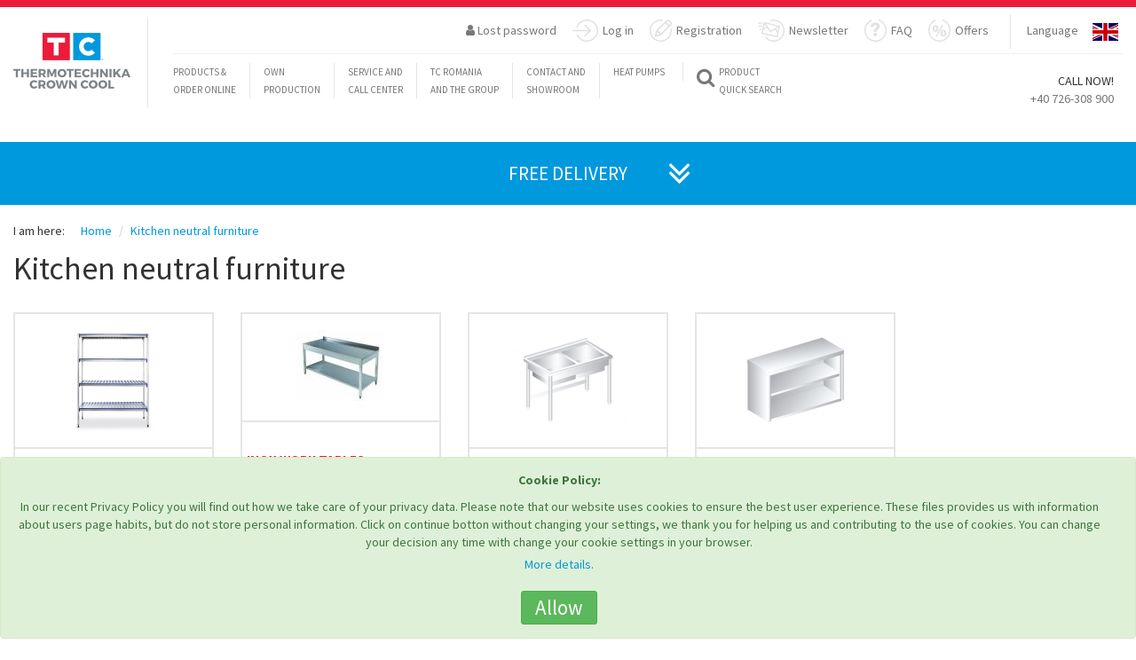

--- FILE ---
content_type: text/html; charset=UTF-8
request_url: https://tcromania.com/en/kitchen-neutral-furniture/
body_size: 26003
content:
<!DOCTYPE html>
<!--<html xmlns="https://www.w3.org/1999/xhtml" xml:lang="en-GB" lang="en-gb" dir="ltr" >-->
<head>
	
	
	<meta http-equiv="content-type" content="text/html; charset=utf-8" />
	<meta name="author" content="Crown Cool SRL | România" />
	<!--<meta name="viewport" content="initial-scale=1.0, user-scalable=no, width=device-width" />-->
		<meta name="viewport" content="height=device-height, width=device-width, initial-scale=1.0, minimum-scale=1.0, maximum-scale=1.0, user-scalable=no">
	<title>Kitchen neutral furniture</title>
	<meta name="description" content="Kitchen neutral furniture" />
	<meta name="keywords" content="Kitchen,neutral" />
	<link rel="shortcut icon" href="https://tcromania.com/img/tcico.ico" type="image/x-icon" />

	<link rel=”canonical” href="https://tcromania.com/en/kitchen-neutral-furniture/">
	<script src="https://tcromania.com/themes/1/new/js/jquery.min.js"></script>


			<link rel="alternate" href="https://tcromania.com/echipamente-gastronomice/elemente-neutre-pentru-bucatarii/" hreflang="x-default" />
									
	
														<link rel="alternate" hreflang="en" href="https://tcromania.com/en/catering-appliences/kitchen-neutral-furniture/" />
									
	
														<link rel="alternate" hreflang="hu" href="https://tcromania.com/hu/konyhatechnika/nagykonyhai-semleges-butorok/" />
									
		
	<link rel="schema.DC" href="https://purl.org/dc/elements/1.1/" >
	<meta name="DC.publisher" content="Crown Cool SRL | România"/>
	<meta name="DC.rights.copyright" content=""/>
	<meta name="DC.creator.email" content="office@tcromania.com"/>
	<meta name="DC.identifier" content="https://tcromania.com/en/kitchen-neutral-furniture/"/>
	<meta name="DC.language" content="en"/>
	<meta name="geo.position" content="46.3750928;25.801914600000032"/>
	<meta name="geo.placename" content="Miercurea-Ciuc"/>
	<meta name="geo.country" content="RO"/>

		<link rel="author" href="https://plus.google.com/112666764212383284492">

	<script src="https://apis.google.com/js/platform.js" async defer>
	  {lang: 'en'}
	</script>

	<meta name="dmoz.id" content="https://www.dmoz.org/World/Rom%C3%A2n%C4%83/Regional/Europa/Rom%C3%A2nia/Harghita/Localit%C4%83%C5%A3i/Miercurea_Ciuc/Afaceri_%C5%9Fi_economie/"/>
	
	<!-- Hotjar Tracking Code for https://tcromania.com/ -->
	<!-- <script>
	    (function(h,o,t,j,a,r){
	        h.hj=h.hj||function(){(h.hj.q=h.hj.q||[]).push(arguments)};
	        h._hjSettings={hjid:247497,hjsv:5};
	        a=o.getElementsByTagName('head')[0];
	        r=o.createElement('script');r.async=1;
	        r.src=t+h._hjSettings.hjid+j+h._hjSettings.hjsv;
	        a.appendChild(r);
	    })(window,document,'//static.hotjar.com/c/hotjar-','.js?sv=');
	</script> -->

	
	<meta name="DC.description" content="Kitchen neutral"/>
	<meta name="DC.keywords" content="Kitchen,neutral,furniture"/>
		<meta name="DC.created" content="2018-11-16 13:39:09"/>
	
	<meta property="og:title" content="Kitchen neutral furniture" />
	<meta property="og:type" content="website" />
	<meta property="og:url" content="https://tcromania.com/en/kitchen-neutral-furniture/" />
	<meta property="og:image" content="https://tcromania.com/categories/128/4688.jpg" />
	<meta property="og:description" content="Kitchen neutral" />

    <link href="https://tcromania.com/themes/new2017/style.css?time=1761756675" rel="stylesheet">
    
	<!-- HTML5 shim and Respond.js for IE8 support of HTML5 elements and media queries -->
    <!-- WARNING: Respond.js doesn't work if you view the page via file:// -->
    <!--[if lt IE 9]>
      <script src="https://oss.maxcdn.com/html5shiv/3.7.2/html5shiv.min.js"></script>
      <script src="https://oss.maxcdn.com/respond/1.4.2/respond.min.js"></script>
    <![endif]-->

    <base href="https://tcromania.com" />
    
    
			
					<script type="text/javascript" src="https://maps.google.com/maps/api/js?key=AIzaSyBRUNIXw-qVpZsgw-Mww6NqEhRcaXVH3Fo&amp;sensor=false"></script>
				
	    		    <script>
			  (function(i,s,o,g,r,a,m){i['GoogleAnalyticsObject']=r;i[r]=i[r]||function(){
			  (i[r].q=i[r].q||[]).push(arguments)},i[r].l=1*new Date();a=s.createElement(o),
			  m=s.getElementsByTagName(o)[0];a.async=1;a.src=g;m.parentNode.insertBefore(a,m)
			  })(window,document,'script','//www.google-analytics.com/analytics.js','ga');

			  ga('set', 'anonymizeIp', true);

			  ga('create', 'UA-12725114-1', 'auto');
			  ga('send', 'pageview');
			</script>
	    		
	
	<script src='https://www.google.com/recaptcha/api.js?hl=en'></script>

			<!-- Google Tag Manager -->
		<script>(function(w,d,s,l,i){w[l]=w[l]||[];w[l].push({'gtm.start':
		new Date().getTime(),event:'gtm.js'});var f=d.getElementsByTagName(s)[0],
		j=d.createElement(s),dl=l!='dataLayer'?'&l='+l:'';j.async=true;j.src=
		'https://www.googletagmanager.com/gtm.js?id='+i+dl;f.parentNode.insertBefore(j,f);
		})(window,document,'script','dataLayer','GTM-PRSPQBF');</script>
		<!-- End Google Tag Manager -->
	
			<meta name="facebook-domain-verification" content="ehkajr0qe47zzclrmzyealfnnctg6d" />

		<!-- Global site tag (gtag.js) - AdWords: 1014439669 -->
		<script async src="https://www.googletagmanager.com/gtag/js?id=AW-1014439669"></script>
		<script>
		  window.dataLayer = window.dataLayer || [];
		  function gtag(){dataLayer.push(arguments);}
		  gtag('js', new Date());

		  gtag('config', 'AW-1014439669');
		</script>

		<script>  gtag('event', 'page_view', {    'send_to': 'AW-1014439669',    'dynx_itemid': '128',    'dynx_pagetype': 'category'  });</script>	
	
	<!-- NEW COOKIE CONSENT -->
			<script async type="text/javascript" src="https://tcromania.com/js/bootstrap-cookie-consent.js?lang=en&time=1768715998"></script>
	</head>
<body>
			<!-- Google Tag Manager (noscript) -->
		<noscript><iframe src="https://www.googletagmanager.com/ns.html?id=GTM-PRSPQBF"
		height="0" width="0" style="display:none;visibility:hidden"></iframe></noscript>
		<!-- End Google Tag Manager (noscript) -->
	
	
					<script>
		!function(f,b,e,v,n,t,s){if(f.fbq)return;n=f.fbq=function(){n.callMethod?
		n.callMethod.apply(n,arguments):n.queue.push(arguments)};if(!f._fbq)f._fbq=n;
		n.push=n;n.loaded=!0;n.version='2.0';n.queue=[];t=b.createElement(e);t.async=!0;
		t.src=v;s=b.getElementsByTagName(e)[0];s.parentNode.insertBefore(t,s)}(window,
		document,'script','https://connect.facebook.net/en_US/fbevents.js');
		fbq('init', '1537698456301529'); // Insert your pixel ID here.
		fbq('track', 'PageView');
		</script>
		<noscript><img height="1" width="1" style="display:none" alt="" src="https://www.facebook.com/tr?id=1537698456301529&ev=PageView&noscript=1" /></noscript>
		<!-- DO NOT MODIFY -->
		<!-- End Facebook Pixel Code --> --}}

				<script>
		!function(f,b,e,v,n,t,s)
		{if(f.fbq)return;n=f.fbq=function(){n.callMethod?
		n.callMethod.apply(n,arguments):n.queue.push(arguments)};
		if(!f._fbq)f._fbq=n;n.push=n;n.loaded=!0;n.version='2.0';
		n.queue=[];t=b.createElement(e);t.async=!0;
		t.src=v;s=b.getElementsByTagName(e)[0];
		s.parentNode.insertBefore(t,s)}(window, document,'script',
		'https://connect.facebook.net/en_US/fbevents.js');
		fbq('init', '799015908137748');
		fbq('track', 'PageView');
						</script>
		<noscript><img height="1" width="1" style="display:none" src="https://www.facebook.com/tr?id=799015908137748&ev=PageView&noscript=1" /></noscript>
		<!-- End Meta Pixel Code --> --}}

		<!-- Meta Pixel Code -->
		<script>
		!function(f,b,e,v,n,t,s){
		    if(f.fbq)return;n=f.fbq=function(){n.callMethod?
		    n.callMethod.apply(n,arguments):n.queue.push(arguments)};
		    if(!f._fbq)f._fbq=n;n.push=n;n.loaded=!0;n.version='2.0';
		    n.queue=[];t=b.createElement(e);t.async=!0;
		    t.src=v;s=b.getElementsByTagName(e)[0];
		    s.parentNode.insertBefore(t,s)
		}(window, document,'script',
		'https://connect.facebook.net/en_US/fbevents.js');
		fbq('init', '799015908137748');
		fbq('track', 'PageView');
		</script>
		<noscript>
		    <img height="1" width="1" style="display:none"
		         src="https://www.facebook.com/tr?id=799015908137748&ev=PageView&noscript=1"/>
		</noscript>
		<!-- End Meta Pixel Code -->

		<!-- Track Lead Event on Button Click -->
		<script>
		document.addEventListener('DOMContentLoaded', function() {
		    var leadButton = document.getElementById('priceOfferButton');
		    if (leadButton) {
		        leadButton.addEventListener('click', function() {
		            fbq('track', 'Lead');
		        });
		    }
		});
		</script>

		
	<script src="https://tcromania.com/themes/1/new/js/bootstrap.min.js"></script>
    <script src="https://tcromania.com/themes/1/new/js/tc.js"></script>
    <script src="https://tcromania.com/themes/1/new/js/validator.min.js"></script>
    <script src="https://tcromania.com/themes/1/new/js/jquery-ui.js"></script>
    <script src="https://tcromania.com/themes/1/new/js/publicpage.js"></script>
    
	    ﻿ 



<!-- Google Tag Manager (noscript) -->
<noscript><iframe src="https://www.googletagmanager.com/ns.html?id=GTM-MNFBTS4" height="0" width="0" style="display:none;visibility:hidden"></iframe></noscript>

<!-- End Google Tag Manager (noscript) --> <!-- Content -->

<nav class="navbar navbar-default visible-xs hidden-sm hidden-md hidden-lg ">
  <div class="container-fluid myMobNav">

 <!-- Brand and toggle get grouped for better mobile display -->
 <div class="navbar-header">
   <button type="button" class="navbar-toggle collapsed" data-toggle="collapse" data-target="#myMobnavBar" aria-expanded="false">
  <span class="sr-only">Toggle navigation</span>
  <span class="icon-bar"></span>
  <span class="icon-bar"></span>
  <span class="icon-bar"></span>
   </button>
   <a class="navbar-brand" href="#"><img src="/themes/1/new/images/tc-logo-mobile.jpg" alt="TC logo" width="230" height="42"></a>
 </div>

 <!-- Collect the nav links, forms, and other content for toggling -->
 <div class="collapse navbar-collapse" id="myMobnavBar">
<div class="mobil-lang-selector">
 <ul class="nav navbar-nav navbar-right myRightNav">
 <li>
   <a href="/#">Language</a>
 </li>
 <li class="countries">
   <div id="mobil-image-dropdown">
  
  <a style="display:none;" id="link-line-mobil-RO" href="https://tcromania.com/echipamente-gastronomice/elemente-neutre-pentru-bucatarii/">&nbsp;</a>

   <input type="radio" id="line-mobil-RO" onchange="$('#link-line-mobil-RO').click();" name="mobil-line-style" value="RO">
   <label id="mobil-ro" onclick="$('#link-line-mobil-RO').click();" for="line-mobil-RO"></label>
 
  <input checked="checked" type="radio" id="line-mobil-EN" name="mobil-line-style" value="EN">
   <label id="mobil-en" for="line-mobil-EN"></label>
 
  <a style="display:none;" id="link-line-mobil-HU" href="https://tcromania.com/hu/konyhatechnika/nagykonyhai-semleges-butorok/">&nbsp;</a>

   <input type="radio" id="line-mobil-HU" onchange="$('#link-line-mobil-HU').click();" name="mobil-line-style" value="HU">
   <label id="mobil-hu" onclick="$('#link-line-mobil-HU').click();" for="line-mobil-HU"></label>
 </div>
 </li>
 </ul>
</div>
 
   <ul class="nav navbar-nav">
  <li class="myLeftNavBorder dropdown yamm-fw">
  <a href="/#" data-toggle="dropdown" class="dropdown-toggle">
 <i class="fa fa-search fa-2x" aria-hidden="true"></i>
 <span class="myQuickSearch">Product <br>Quick Search</span>
  </a>
  <ul class="dropdown-menu mySearch-dropdown-menu">
 <li>
   <div class="row">
  <div class="col-md-12">
 <div class="input-group mySearchInput-group fastsearch">
  <form class="noajax" method="GET" action="https://tcromania.com/search/" accept-charset="UTF-8"> <input name="searchvalue" id="searchLine-mobil" type="text" onKeyUp="getProductForAutocomplete('mobil');" class="form-control SearchBar" placeholder="Add search word ...">
  <input type="hidden" name="contentlang" value="en">   </form>   <span class="input-group-btn">
  <button class="btn btn-defaul SearchButton" onclick="$(this).closest('.fastsearch').find('form').submit();" type="button">
 <i class="fa fa-search" aria-hidden="true"></i>
  </button>
   </span>
 </div>
 <!-- /input-group -->
  </div>
  <!-- /.col-lg-6 -->
   </div>
   <!-- /.row -->
 </li>
  </ul>
</li>
  
  <li><div class="col-xs-12"><a href="en//blog/">Blog</a><!-- 32 --></div></li>
<li class="new-mobilemenu-items"><div class="col-xs-12"><a href="https://pompecaldura.tcromania.com/" target="_blank">Heat pumps</a><!-- 30 --></div></li>
<li class="new-mobilemenu-items"><div class="col-xs-12"><a href="en//about-us/">TC Romania and the Group</a><!-- 33 --></div></li>
<li class="new-mobilemenu-items"><div class="col-xs-12"><a href="en//service/">Service and call center</a><!-- 34 --></div></li>
<li class="new-mobilemenu-items"><div class="col-xs-12"><a href="en//contact/">Contact and showroom</a><!-- 35 --></div></li>
<!-- 2 en -->
   </ul>
 </div>
 <!-- /.navbar-collapse -->
  </div>
  <!-- /.container-fluid -->
</nav>


<!-- Fixed navbar -->
<nav class="hidden-xs visible-sm visible-md visible-lg navbar navbar1 navbar-default navbar-fixed-top yamm navbar-default" role="navigation">

  <div class="red-bckg myTopStripe"></div>
  <div class="container-fluid">
 <div class="navbar-header">

   <button type="button" class="navbar-toggle collapsed" data-toggle="collapse" data-target="#navbar" aria-expanded="false" aria-controls="navbar">
  <span class="sr-only">Toggle navigation</span>
  <span class="icon-bar"></span>
  <span class="icon-bar"></span>
  <span class="icon-bar"></span>
   </button>

   <a class="navbar-brand" href="https://tcromania.com/en/"><img class="largeLogo" src="https://tcromania.com/themes/1/new/images/tc-logo.jpg" alt="TC logo">
  <img class="smallLogo" src="https://tcromania.com/themes/1/new/images/tc-logo-sm.jpg" alt="TC logo" style="display: none;">
  <div class="logoVertLine"></div></a>
 </div>
 <div id="navbar" class="navbar-collapse collapse in">
   <nav role="navigation">
  <ul class="nav navbar-nav navbar-right myRightNav">
 <li>
   <a href="javascript:void(0);" id="ajax-response-button" data-toggle="modal" data-target="#convs" data-dismiss="modal" data-backdrop="false" >&nbsp;</a>
 </li>

 <li class="dropdown hidden-xs">
 <a aria-expanded="true" href="#" data-toggle="dropdown"><span><i class="fa fa-user " aria-hidden="true"></i> Lost password</span></a>
 <ul class="dropdown-menu myLostPassword" id="lostPassword">
   
   <li>
  <div class="container-fluid">
 <div class="row">
   <div class="col-sm-12 ">
  <p class="text-center fogettenPassword">Lost password</p>
  <P class="text-center">
 Please provide your e-mail address, and we will send you a confirmation link. Click on the link, and in a new e-mail we will send you your login information.  </p>
  <form id="lostpassword" class="myLostPassword" data-toggle="validator" role="form-inline" method="POST" action="https://tcromania.com/api/newlostpassword/" accept-charset="UTF-8"> <div class="form-group col-sm-12">
   <label for="email">E-mail:</label>
   <input class="form-control" required="required" id="email" type="text" name="email" value="">   <div class="help-block with-errors"></div>
 </div>

 <div class="col-sm-12">
   <button type="submit" class="btn btn-default myRegButton">I want a new password</button>
   <button type="button" class="btn btn-default myRegButton" data-toggle="dropdown" data-target="#lostPassword">Close</button>
 </div>

 <div class="col-sm-12" style="display:none;">
   <p class="bg-success"><i class="fa fa-check-circle" aria-hidden="true"></i> <span>&nbsp;</span></p>
 </div>
 <div class="col-sm-12" style="display:none;">
   <p class="bg-danger"><i class="fa fa-exclamation" aria-hidden="true"></i> <span>&nbsp;</span> </p>
 </div>
 <input type="hidden" name="contentlang" value="en">  </form>   </div>
 </div>
  </div>
   </li>

 </ul>
  </li>

  <li class="dropdown">
 <a aria-expanded="true" id="menu-login-button" href="https://tcromania.com/#" data-toggle="dropdown">

 <svg version="1.1" id="Layer_1" xmlns="http://www.w3.org/2000/svg" xmlns:xlink="http://www.w3.org/1999/xlink" x="0px" y="0px" width="28.586px" height="25px" viewBox="0 0 28.586 25" enable-background="new 0 0 28.586 25" xml:space="preserve">
   <path fill="#E0E0E0" class="enter-icon" d="M13.378,18.113c-0.275,0.275-0.275,0.723,0,0.998c0.138,0.138,0.318,0.207,0.499,0.207c0.18,0,0.361-0.069,0.499-0.207l6.101-6.103c0.275-0.275,0.275-0.722,0-0.997L14.376,5.91c-0.275-0.276-0.722-0.276-0.997,0c-0.275,0.275-0.275,0.722,0,0.997l4.896,4.898H0.706C0.316,11.806,0,12.122,0,12.511c0,0.389,0.316,0.705,0.706,0.705h17.569L13.378,18.113z"/>
   <path fill="#E0E0E0" class="enter-icon" d="M16.086,0C10.816,0,6.085,3.333,4.312,8.293C4.181,8.66,4.372,9.064,4.739,9.195c0.367,0.131,0.77-0.06,0.901-0.427c1.572-4.401,5.77-7.357,10.446-7.357c6.115,0,11.09,4.975,11.09,11.089c0,6.113-4.975,11.089-11.09,11.089c-4.461,0-8.47-2.653-10.213-6.762c-0.152-0.358-0.566-0.524-0.925-0.374c-0.358,0.152-0.526,0.566-0.374,0.924C6.54,22.008,11.058,25,16.086,25c6.893,0,12.5-5.607,12.5-12.5C28.586,5.607,22.979,0,16.086,0z"/>
 </svg>

 Log in</a>

 <ul class="dropdown-menu myEnter" id="myEnter">
   <li>
  <div class="container-fluid">
 <div class="row">
   <div class="col-sm-12">
  <p class="ConvTitle text-center">
   Log in</p>

  <form id="loginform" data-toggle="validator" role="form-inline" method="POST" action="https://tcromania.com/auth/publiclogin/" accept-charset="UTF-8"> <div class="form-group col-sm-4 col-sm-offset-2 col-md-3 col-md-offset-3 col-offset-3 text-left has-error has-danger">
   <label for="exampleInputEmail1">E-mail:</label>   <input type="email" name="username" class="form-control" id="exampleInputEmail1" placeholder="Email">
 </div>
 <div class="form-group col-sm-4 col-md-3 text-left has-error has-danger">
   <label for="loginPassword">Password:</label>   <input type="password" name="password" class="form-control" id="loginPassword" placeholder="Password">
 </div>
 <div class="form-group col-sm-12 text-center">
  <button type="submit" class="btn btn-default myRegButton">Log in</button>
  <button type="button" class="btn btn-default myRegButton" data-toggle="dropdown" data-target="#conv">Close</button>
   </div>


 <div class="col-sm-12" style="display:none;">
   <p class="bg-success"><i class="fa fa-check-circle" aria-hidden="true"></i> <span>&nbsp;</span></p>
 </div>
 <div class="col-sm-12" style="display:none;">
   <p class="bg-danger"><i class="fa fa-exclamation" aria-hidden="true"></i> <span>&nbsp;</span> </p>
 </div>
 <input type="hidden" name="publiclogin" value="1">  </form>
   </div>
 </div>
  </div>
   </li>
 </ul>
  </li>


 <li class="dropdown">
 <a aria-expanded="true" href="https://tcromania.com/#" data-toggle="dropdown">
 
 <svg version="1.1" xmlns="http://www.w3.org/2000/svg" xmlns:xlink="http://www.w3.org/1999/xlink" x="0px" y="0px" width="25.018px" height="25px" xml:space="preserve">
 <path fill="#E0E0E0" id="register-icon" d="M7.436,12.405l-1.695,6.033c-0.079,0.28,0.004,0.579,0.205,0.789c0.206,0.208,0.615,0.244,0.789,0.205l6.029-1.699c0.134-0.035,0.252-0.106,0.35-0.205l11.234-11.25c0.894-0.895,0.894-2.353,0-3.251l-2.218-2.222c-0.434-0.434-1.998-1.253-3.247,0L7.641,12.055C7.542,12.153,7.471,12.271,7.436,12.405z M20.017,1.943c0.259-0.26,0.712-0.26,0.973,0l2.219,2.223c0.267,0.268,0.267,0.706,0,0.973l-1.277,1.277L18.74,3.22L20.017,1.943z M17.602,4.359l3.191,3.195l-8.251,8.264L9.35,12.622L17.602,4.359z M8.614,14.163L11,16.555l-3.325,0.938L8.614,14.163z M24.082,10.149c-0.386,0.054-0.654,0.41-0.6,0.796c0.072,0.513,0.108,1.036,0.108,1.555c0,6.115-4.975,11.089-11.089,11.089c-6.115,0-11.09-4.975-11.09-11.089S6.385,1.411,12.5,1.411c0.552,0,1.106,0.041,1.647,0.121c0.385,0.059,0.744-0.208,0.801-0.593c0.058-0.385-0.208-0.744-0.593-0.801C13.746,0.046,13.122,0,12.5,0C5.607,0,0,5.607,0,12.5S5.607,25,12.5,25C19.393,25,25,19.393,25,12.5c0-0.584-0.041-1.173-0.122-1.751C24.824,10.363,24.467,10.092,24.082,10.149z"/>
 </svg>

 Registration</a>

 <ul class="dropdown-menu registration" id="registration">
 <li>
   <div class="container-fluid">
  <div class="row">
 <div class="col-sm-12 ">
   <h3>Registration</h3>

   <form class="myRegistration" id="new-registration" data-toggle="validator" method="POST" action="https://tcromania.com/api/newregistration/" accept-charset="UTF-8">
  <div class="form-group col-sm-12">
 <div class="form-group col-sm-6 col-md-3">
   <label for="name">Name:</label>
   <input type="text" class="form-control" name="name" id="name" placeholder="Please provide first and last name" required autofocus="">
   <div class="help-block with-errors"></div>
 </div>
 <div class="form-group col-sm-6 col-md-3">
   <label for="phone">Phone:</label>
   <input type="tel" class="form-control" name="phone" id="phone" placeholder="Please provide your phone number" required>
   <div class="help-block with-errors"></div>
 </div>
 <div class="form-group col-sm-6 col-md-3">
   <label for="email-registration">E-mail:</label>
   <input type="email" class="form-control" name="email" id="email-registration" placeholder="Please provide r-mail address" required>
   <div class="help-block with-errors"></div>
 </div>

   <div class="form-group col-sm-6 col-md-3">
  <label for="comeFrom">Where did you hear from us?</label>
  <select class="form-control" name="comefrom">
   <option value="">Please choose</option>
   <option value="I have found your website">I have found your website</option>
   <option value="Googled it">Googled it</option>
   <option value="From a friend">From a friend</option>
   <option value="I red it in the ads.">I red it in the ads.</option>
   <option value="Facebook">Facebook</option>
   <option value="Other">Other</option>
  </select>
   </div>
 
 <div class="form-group col-sm-6 col-md-3">
   <label for="username">Login name:</label>
   <input type="text" class="form-control" name="username" id="username" placeholder="Please provide your user name" required>
   <div class="help-block with-errors"></div>
 </div>
   <div class="form-group col-sm-6 col-md-3">
   <label for="password">Password</label>
   <input type="password" class="form-control" name="password" id="password" placeholder="Please provide a password" required>
   <div class="help-block with-errors"></div>
 </div>
   <div class="form-group col-sm-6 col-md-3">
   <label for="password-again">Password again</label>
   <input type="password" class="form-control" name="passwordagain" id="password-again" placeholder="Please provide a password again" required>
   <div class="help-block with-errors"></div>
 </div>
 <div class="form-group col-sm-6 col-md-3">
   <label for="newslettergroups">Please choose which group you belong to:</label>
   <select class="form-control" required="" name="newslettergroups"><option value="" selected>Please choose</option><option value="0">Abonament Newsletter</option><option value="1">Bere</option><option value="2">Bere 2</option><option value="3">Colegi TC</option><option value="4">Newsletter iunie 2021</option><option value="5">Test 2021</option></select>   <div class="help-block with-errors"></div>
 </div>

   </div>

  <div class="form-group col-sm-12 text-center">
 <div class="col-sm-12 col-md-12">
   <div class="checkbox myCheckBox">
  <label>
 <input type="checkbox" name="newsletter"> Subscribe to newsletter  </label>
  <p class="help-block">Signing up to the newsletter I agree that my personal data is handled by the company. </p>
   </div>
 </div>
  </div>

  <div class="form-group text-center">
 <div class="checkbox myCheckBox">
   <label>
  <input type="checkbox" name="validdatas" required> My data is correct.   </label>
   <div class="help-block with-errors"></div>
 </div>
  </div>

  
   <div class="form-group text-center">
   <div class="col-sm-4"></div>
   <div class="col-sm-4">
  <div class="g-recaptcha" data-sitekey="6LfD2EEUAAAAAJQnYUW927U8034B3azecQDxOcxq"></div>
  <div style="display:block;clear:both;"></div>
   </div>
   <div class="col-sm-4"></div>
 </div>
  
  <div class="col-sm-12" style="display:none;">
 <p class="bg-danger"><i class="fa fa-exclamation" aria-hidden="true"></i> <span>&nbsp;</span> </p>
  </div>

  <div class="form-group text-center">
 <div class="col-sm-12">
   <button type="submit" class="btn btn-default myRegButton" onclick="$('#new-registration .bg-danger').closest('div').css('display','none');" >Save</button>

    <button type="button" class="btn btn-default myRegButton" id="close-reg-dialog" data-toggle="dropdown" data-target="#registration">Close</button>
    </div>
  </div>

  <input type="hidden" name="language" value="en">   </form>

 </div>
  </div>
</div>

<script type="text/javascript">
$(document).ready(function(){
 $("#new-registration input").change(function(){
 $("#new-registration .bg-danger").closest("div").css("display","none");
 });
});
</script>
 <!--Regisztrációja sikeresen megtörtént
 A megadott e-mail címén kap értesítést a regisztrációjáról.

 További műveletek elvégzéséhez kérjük, jelentkezzen be.-->
 </li>
 </ul>
</li>


 <li>
   <a href="/en/#newsletter">
   
   <svg x="0px" y="0px" width="30.344px" height="25px" xml:space="preserve">
  <path fill="#E0E0E0" class="newsletter-icon" d="M4.272,11.061c0-0.379-0.307-0.686-0.687-0.686H2.098c-0.379,0-0.687,0.307-0.687,0.686s0.308,0.686,0.687,0.686h1.488C3.965,11.747,4.272,11.44,4.272,11.061z M4.96,7.566c0-0.379-0.307-0.686-0.687-0.686H1.411c-0.379,0-0.687,0.307-0.687,0.686c0,0.379,0.308,0.686,0.687,0.686h2.862C4.653,8.252,4.96,7.945,4.96,7.566z M5.685,4.07c0-0.379-0.307-0.686-0.687-0.686H0.687C0.308,3.384,0,3.691,0,4.07C0,4.45,0.308,4.757,0.687,4.757h4.312C5.377,4.757,5.685,4.45,5.685,4.07z M21.843,20.18c0.312,0,0.593-0.213,0.667-0.528l2.793-11.838c0.042-0.178,0.012-0.364-0.084-0.519c-0.097-0.154-0.25-0.265-0.427-0.307L7.645,2.942C7.467,2.9,7.281,2.931,7.125,3.026C6.971,3.122,6.86,3.275,6.817,3.453L4.025,15.291c-0.041,0.177-0.011,0.364,0.084,0.519c0.096,0.154,0.249,0.265,0.427,0.307l17.148,4.045C21.738,20.174,21.791,20.18,21.843,20.18z M22.546,13.521l-1.866-2.839l2.927-1.656L22.546,13.521z M22.772,7.921l-8.369,4.737L9.034,4.68L22.772,7.921z M7.795,5.296l1.876,2.789L6.733,9.792L7.795,5.296z M5.519,14.938l0.78-3.307l4.141-2.404l3.18,4.726c0.133,0.196,0.349,0.303,0.571,0.303c0.113,0,0.229-0.029,0.337-0.089l4.956-2.806l2.628,4.001l-0.779,3.307L5.519,14.938z M17.844,0c-1.309,0-2.597,0.201-3.828,0.597c-0.371,0.119-0.575,0.517-0.456,0.887s0.517,0.576,0.888,0.456c1.092-0.352,2.234-0.529,3.396-0.529c6.114,0,11.089,4.975,11.089,11.089s-4.975,11.089-11.089,11.089c-3.232,0-6.297-1.405-8.406-3.854c-0.254-0.295-0.699-0.328-0.994-0.074c-0.295,0.254-0.328,0.7-0.074,0.995C10.747,23.417,14.2,25,17.844,25c6.892,0,12.5-5.607,12.5-12.5S24.735,0,17.844,0z"/>
   </svg>

   Newsletter</a>
 </li>

 <li>
   <a href="/en/faq/">
<svg width="25px" height="25px">
<path class="faq2018menu" fill="#E0E0E0" d="M25,12.155c0.003-5.419-3.328-10.285-8.287-12.112c-0.367-0.135-0.771,0.062-0.902,0.439
 s0.061,0.791,0.428,0.927c4.4,1.618,7.354,5.938,7.351,10.745c-0.004,6.288-4.981,11.401-11.095,11.396
 C6.381,23.548,1.408,18.43,1.412,12.142C1.414,7.555,4.07,3.434,8.179,1.644c0.359-0.155,0.524-0.581,0.375-0.95
 C8.401,0.324,7.987,0.151,7.63,0.308C2.998,2.327,0.003,6.971,0,12.141c-0.004,7.087,5.6,12.856,12.493,12.86
 C19.387,25.005,24.997,19.243,25,12.155z"/>
<g>
 <path class="faq2018menu" fill="#E0E0E0" d="M10.51,13.832v-0.936c0-0.766,0.259-1.397,0.777-1.894c0.519-0.497,1.054-0.993,1.606-1.49
 c0.725-0.695,1.086-1.27,1.086-1.724s-0.143-0.816-0.426-1.085s-0.652-0.404-1.107-0.404c-0.596,0-1.084,0.17-1.468,0.511
 c-0.383,0.34-0.596,0.802-0.639,1.383L7.062,7.979c0.142-1.476,0.69-2.614,1.646-3.416s2.177-1.203,3.664-1.203
 c1.346,0,2.465,0.355,3.355,1.064c0.949,0.767,1.424,1.81,1.424,3.129c0,0.937-0.264,1.745-0.787,2.426
 c-0.229,0.298-0.846,0.887-1.852,1.767c-0.398,0.355-0.646,0.66-0.746,0.916c-0.057,0.185-0.084,0.574-0.084,1.17H10.51z
  M10.148,16.983c0-0.54,0.191-1.001,0.575-1.384c0.383-0.384,0.844-0.575,1.383-0.575s1,0.191,1.383,0.575
 c0.385,0.383,0.576,0.844,0.576,1.384c0,0.539-0.191,1-0.576,1.383c-0.383,0.384-0.844,0.575-1.383,0.575s-1-0.191-1.383-0.575
 C10.34,17.983,10.148,17.522,10.148,16.983z"/>
</g>
</svg>

FAQ</a>
 </li>

 <li class="myRightNavBorder">
  <a href="/en/actionpage/">

  <svg x="0px" y="0px" width="25px" height="25.001px" viewBox="11.49 1.341 25 25.001" enable-background="new 11.49 1.341 25 25.001">
  <g>
  <path class="sales-icon2018" fill="#E0E0E0" d="M36.49,13.495c0.003-5.419-3.328-10.285-8.287-12.112c-0.367-0.135-0.771,0.062-0.902,0.439
   s0.061,0.791,0.428,0.927c4.4,1.618,7.354,5.938,7.351,10.745c-0.004,6.287-4.981,11.4-11.095,11.396
   c-6.113-0.002-11.086-5.121-11.082-11.408c0.002-4.587,2.658-8.708,6.768-10.498c0.358-0.155,0.523-0.581,0.375-0.95
   c-0.154-0.37-0.568-0.543-0.925-0.386c-4.632,2.019-7.627,6.663-7.63,11.833c-0.004,7.087,5.6,12.856,12.493,12.86
   C30.876,26.346,36.487,20.584,36.49,13.495z"/></g>
  <g>
   <path class="sales-icon2018" fill="#E0E0E0" d="M22.948,11.386c0,2.587-1.637,3.939-3.425,3.939c-1.884,0-3.368-1.408-3.368-3.73
   c0-2.207,1.351-3.881,3.463-3.881C21.749,7.714,22.948,9.274,22.948,11.386z M18.306,11.519c0,1.294,0.438,2.226,1.274,2.226
   c0.818,0,1.218-0.837,1.218-2.226c0-1.256-0.342-2.226-1.236-2.226C18.705,9.293,18.306,10.282,18.306,11.519z M19.676,20.5
   l7.097-12.786h1.561L21.217,20.5H19.676z M31.854,16.523c0,2.588-1.637,3.938-3.426,3.938c-1.864,0-3.349-1.407-3.367-3.729
   c0-2.207,1.351-3.881,3.463-3.881C30.654,12.851,31.854,14.411,31.854,16.523z M27.229,16.656
   c-0.019,1.294,0.419,2.227,1.256,2.227c0.818,0,1.218-0.837,1.218-2.227c0-1.255-0.323-2.226-1.218-2.226
   C27.61,14.431,27.229,15.42,27.229,16.656z"/>
  </g>
  </svg>

  Offers</a>
 </li>

 <li>
  <a href="/#">Language</a>
</li>
<li class="countries">
  <div id="image-dropdown">
 
  <a style="display:none;" id="link-line-RO" href="https://tcromania.com/echipamente-gastronomice/elemente-neutre-pentru-bucatarii/">&nbsp;</a>

  <input type="radio" id="line-RO" onchange="$('#link-line-RO').trigger('click');" name="line-style" value="RO">
  <label id="ro" onclick="$('#link-line-RO').trigger('click');" for="line-RO"></label>
 
  <input checked="checked" type="radio" id="line-EN" name="line-style" value="EN">
  <label id="en" for="line-EN"></label>
 
  <a style="display:none;" id="link-line-HU" href="https://tcromania.com/hu/konyhatechnika/nagykonyhai-semleges-butorok/">&nbsp;</a>

  <input type="radio" id="line-HU" onchange="$('#link-line-HU').trigger('click');" name="line-style" value="HU">
  <label id="hu" onclick="$('#link-line-HU').trigger('click');" for="line-HU"></label>
   </div>
</li>

  </ul>

  <div class="clearfix hideNow "></div>
  <hr class="navHr">
  <ul class="nav navbar-nav myLeftNav">
 <li class="dropdown yamm-fw myLeftNavBorder"><a href="/#" data-toggle="dropdown">Products & <br>order online</a><ul class="dropdown-menu myMenuCats"><li class="grid-demo"><script>$(document).ready(function(){ var myGroup = $('#top-menu-class-collapser'); myGroup.on('show.bs.collapse','.collapse', function() { myGroup.find('.collapse.in').collapse('hide'); }); });</script><div class="container-fluid"><div class="row"><div class="col-sm-12"><div id="top-menu-class-collapser"><ul class="list-inline myMenuProductCatsItems"><li class="list-inline-item media"><a data-toggle="collapse" data-target="#cooling-technology"><div class="media-left"><img class="media-object" src="https://tcromania.com/categories/1/refrigeration-technology.jpg" title="Cooling technology &nbsp;" alt="Cooling technology &nbsp;"></div><div class="media-body"><h3 class="media-heading">Cooling technology<br/>&nbsp;</h3></div></a></li><li class="list-inline-item media"><a data-toggle="collapse" data-target="#catering-appliences"><div class="media-left"><img class="media-object" src="https://tcromania.com/categories/60/kitchen-technologies.jpg" title="Catering appliences &nbsp;" alt="Catering appliences &nbsp;"></div><div class="media-body"><h3 class="media-heading">Catering appliences<br/>&nbsp;</h3></div></a></li><li class="list-inline-item media"><a data-toggle="collapse" data-target="#refrigerated-and-freezer-chambers"><div class="media-left"><img class="media-object" src="https://tcromania.com/categories/753/cooling-freezing-chambers.jpg" title="Refrigerated and freezer chambers" alt="Refrigerated and freezer chambers"></div><div class="media-body"><h3 class="media-heading">Refrigerated and freezer<br/> chambers</h3></div></a></li><li class="list-inline-item media"><a data-toggle="collapse" data-target="#beer-coolers-and-accessories"><div class="media-left"><img class="media-object" src="https://tcromania.com/categories/776/medium-beer-coolers-accessories.jpg" title="Beer coolers and accessories" alt="Beer coolers and accessories"></div><div class="media-body"><h3 class="media-heading">Beer coolers and<br/> accessories</h3></div></a></li><li class="list-inline-item media"><a data-toggle="collapse" data-target="#kitchen-equipment"><div class="media-left"><img class="media-object" src="https://tcromania.com/categories/874/kitchen-appliences.jpg" title="Kitchen equipment &nbsp;" alt="Kitchen equipment &nbsp;"></div><div class="media-body"><h3 class="media-heading">Kitchen equipment<br/>&nbsp;</h3></div></a></li><li class="list-inline-item media"><a data-toggle="collapse" data-target="#ventilation-systems"><div class="media-left"><img class="media-object" src="https://tcromania.com/categories/608/ventilation-systems.jpg" title="Ventilation Systems &nbsp;" alt="Ventilation Systems &nbsp;"></div><div class="media-body"><h3 class="media-heading">Ventilation Systems<br/>&nbsp;</h3></div></a></li></ul><ul id="cooling-technology" class="myMenuProductCatsSubItems list-inline collapse"><li class="media list-inline-item"><div class="media-left media-middle"><img class="media-object" src="https://tcromania.com/categories/1092/fp-sushi-display.jpg.png" title="Preparation Cooler" alt="Preparation Cooler"></div><div class="media-body"><h3 class="media-heading"><a href="https://tcromania.com/en/cooling-technology/preparation-cooler/">Preparation Cooler</a></h3><h4></h4></div></li><li class="media list-inline-item"><div class="media-left media-middle"><img class="media-object" src="https://tcromania.com/categories/553/fp-huto1.jpg" title="Glass door coolers" alt="Glass door coolers"></div><div class="media-body"><h3 class="media-heading"><a href="https://tcromania.com/en/cooling-technology/glass-door-coolers/">Glass door coolers</a></h3><h4></h4></div></li><li class="media list-inline-item"><div class="media-left media-middle"><img class="media-object" src="https://tcromania.com/categories/669/fp-xc-38.jpg" title="Minibars" alt="Minibars"></div><div class="media-body"><h3 class="media-heading"><a href="https://tcromania.com/en/cooling-technology/minibars/">Minibars</a></h3><h4></h4></div></li><li class="media list-inline-item"><div class="media-left media-middle"><img class="media-object" src="https://tcromania.com/categories/283/fp-283.jpg" title="Back bar coolers" alt="Back bar coolers"></div><div class="media-body"><h3 class="media-heading"><a href="https://tcromania.com/en/cooling-technology/back-bar-coolers/">Back bar coolers</a></h3><h4><a href="https://tcromania.com/en/cooling-technology/back-bar-coolers/glass-door-back-bar-coolers-with-built-in-refrigeration/">Glass door back bar coolers with built-in refrigeration</a>, <a href="https://tcromania.com/en/cooling-technology/back-bar-coolers/solid-door-bar-coolers_/">solid door bar coolers</a>, <a href="https://tcromania.com/en/cooling-technology/back-bar-coolers/glass-door-bar-coolers-remotely-refrigerated/">glass door bar coolers remotely refrigerated</a></h4></div></li><li class="media list-inline-item"><div class="media-left media-middle"><img class="media-object" src="https://tcromania.com/categories/211/fp-211.jpg" title="Wine coolers" alt="Wine coolers"></div><div class="media-body"><h3 class="media-heading"><a href="https://tcromania.com/en/cooling-technology/wine-cooler/">Wine coolers</a></h3><h4></h4></div></li><li class="media list-inline-item"><div class="media-left media-middle"><img class="media-object" src="https://tcromania.com/categories/570/fp-570.jpg" title="Solid door refrigerators" alt="Solid door refrigerators"></div><div class="media-body"><h3 class="media-heading"><a href="https://tcromania.com/en/cooling-technology/solid-door-refrigerators/">Solid door refrigerators</a></h3><h4><a href="https://tcromania.com/en/cooling-technology/solid-door-refrigerators/solid-door-refrigerators-with-painted-exterior/">Solid door refrigerators with painted exterior</a>, <a href="https://tcromania.com/en/cooling-technology/solid-door-refrigerators/solid-door-refrigerators-with-stainless-steel-exterior/">solid door refrigerators with stainless steel exterior</a></h4></div></li><li class="media list-inline-item"><div class="media-left media-middle"><img class="media-object" src="https://tcromania.com/categories/571/fp-571.jpg" title="Freezers" alt="Freezers"></div><div class="media-body"><h3 class="media-heading"><a href="https://tcromania.com/en/cooling-technology/freezers/">Freezers</a></h3><h4><a href="https://tcromania.com/en/cooling-technology/freezers/solid-door-freezers/">Solid door freezers</a>, <a href="https://tcromania.com/en/cooling-technology/freezers/glass-door-freezers/">glass door freezers</a></h4></div></li><li class="media list-inline-item"><div class="media-left media-middle"><img class="media-object" src="https://tcromania.com/categories/26/fp-26.jpg" title="Chest freezers " alt="Chest freezers "></div><div class="media-body"><h3 class="media-heading"><a href="https://tcromania.com/en/cooling-technology/chest-freezers/">Chest freezers </a></h3><h4></h4></div></li><li class="media list-inline-item"><div class="media-left media-middle"><img class="media-object" src="https://tcromania.com/categories/573/fp-bodrum-chest-cooler.jpg" title="Icebox" alt="Icebox"></div><div class="media-body"><h3 class="media-heading"><a href="https://tcromania.com/en/cooling-technology/icebox/">Icebox</a></h3><h4></h4></div></li><li class="media list-inline-item"><div class="media-left media-middle"><img class="media-object" src="https://tcromania.com/categories/37/fp-37.jpg" title="Freezer islands" alt="Freezer islands"></div><div class="media-body"><h3 class="media-heading"><a href="https://tcromania.com/en/cooling-technology/freezer-island/">Freezer islands</a></h3><h4></h4></div></li><li class="media list-inline-item"><div class="media-left media-middle"><img class="media-object" src="https://tcromania.com/categories/7/fp-13972.jpg" title="Refrigerated counters" alt="Refrigerated counters"></div><div class="media-body"><h3 class="media-heading"><a href="https://tcromania.com/en/cooling-technology/refrigerated-counters/">Refrigerated counters</a></h3><h4><a href="https://tcromania.com/en/cooling-technology/refrigerated-counters/plug-in-counters/">Plug in counters</a>, <a href="https://tcromania.com/en/cooling-technology/refrigerated-counters/neutral-counter-elements/">neutral counter elements</a>, <a href="https://tcromania.com/en/cooling-technology/refrigerated-counters/remote-refrigerated-counters/">remote refrigerated counters</a></h4></div></li><li class="media list-inline-item"><div class="media-left media-middle"><img class="media-object" src="https://tcromania.com/categories/849/fp-14396.jpg" title="Ice cream equipments" alt="Ice cream equipments"></div><div class="media-body"><h3 class="media-heading"><a href="https://tcromania.com/en/cooling-technology/ice-cream-equipments/">Ice cream equipments</a></h3><h4><a href="https://tcromania.com/en/cooling-technology/ice-cream-equipments/ice-cream-counter/">Ice cream counter</a></h4></div></li><li class="media list-inline-item"><div class="media-left media-middle"><img class="media-object" src="https://tcromania.com/categories/15/fp-carina_03.jpg" title="Confectionary counters" alt="Confectionary counters"></div><div class="media-body"><h3 class="media-heading"><a href="https://tcromania.com/en/cooling-technology/confectionary-counters/">Confectionary counters</a></h3><h4><a href="https://tcromania.com/en/cooling-technology/confectionary-counters/static-refrigerated-counters/">Static refrigerated counters</a>, <a href="https://tcromania.com/en/cooling-technology/confectionary-counters/dynamic-refrigerated-counters/">dynamic refrigerated counters</a>, <a href="https://tcromania.com/en/cooling-technology/confectionary-counters/vertical-pastry-displays/">vertical pastry displays</a>, <a href="https://tcromania.com/en/cooling-technology/confectionary-counters/warmer-counters/"><span class="clearfix"></span>more... <i class="fa fa-arrow-circle-right" aria-hidden="true"></i></a></h4></div></li><li class="media list-inline-item"><div class="media-left media-middle"><img class="media-object" src="https://tcromania.com/categories/563/fp-rtw120copy.jpg" title="Counter top display cabinets" alt="Counter top display cabinets"></div><div class="media-body"><h3 class="media-heading"><a href="https://tcromania.com/en/cooling-technology/counter-top-display-cabinets/">Counter top display cabinets</a></h3><h4><a href="https://tcromania.com/en/cooling-technology/counter-top-display-cabinets/counter-top-display-cabinet/">Counter top display cabinets</a>, <a href="https://tcromania.com/en/cooling-technology/counter-top-display-cabinets/warm-display-cabinets/">warm display cabinets</a>, <a href="https://tcromania.com/en/cooling-technology/counter-top-display-cabinets/neutral-display-cabinets/">neutral display cabinets</a></h4></div></li><li class="media list-inline-item"><div class="media-left media-middle"><img class="media-object" src="https://tcromania.com/categories/20/fp-20.jpg" title="Refrigerated wall counters" alt="Refrigerated wall counters"></div><div class="media-body"><h3 class="media-heading"><a href="https://tcromania.com/en/cooling-technology/refrigerated-wall-counters/">Refrigerated wall counters</a></h3><h4><a href="https://tcromania.com/en/cooling-technology/refrigerated-wall-counters/wall-counters-with-built-in-refrigeration/">Built-in refrigeration</a>, <a href="https://tcromania.com/en/cooling-technology/refrigerated-wall-counters/remote-refrigerated/">remote refrigerated</a></h4></div></li><li class="media list-inline-item"><div class="media-left media-middle"><img class="media-object" src="https://tcromania.com/categories/54/fp-54.jpg" title="Soda dispensers, water coolers" alt="Soda dispensers, water coolers"></div><div class="media-body"><h3 class="media-heading"><a href="https://tcromania.com/en/cooling-technology/soda-dispensers-water-coolers/">Soda dispensers, water coolers</a></h3><h4><a href="https://tcromania.com/en/cooling-technology/soda-dispensers-water-coolers/soda-dispensers/">Soda dispensers</a>, <a href="https://tcromania.com/en/cooling-technology/soda-dispensers-water-coolers/water-coolers/">water coolers</a></h4></div></li><li class="media list-inline-item"><div class="media-left media-middle"><img class="media-object" src="https://tcromania.com/categories/57/fp-57.jpg" title="Medical coolers" alt="Medical coolers"></div><div class="media-body"><h3 class="media-heading"><a href="https://tcromania.com/en/cooling-technology/medical-coolers/">Medical coolers</a></h3><h4><a href="https://tcromania.com/en/cooling-technology/medical-coolers/air-purifiers/">Air purifiers</a>, <a href="https://tcromania.com/en/cooling-technology/medical-coolers/blood-and-plasma-coolers/">blood and plasma coolers</a>, <a href="https://tcromania.com/en/cooling-technology/medical-coolers/pharmacy-coolers/">pharmacy coolers</a></h4></div></li><li class="media list-inline-item"><div class="media-left media-middle"><img class="media-object" src="https://tcromania.com/categories/39/fp-39.jpg" title="Cooled worktables" alt="Cooled worktables"></div><div class="media-body"><h3 class="media-heading"><a href="https://tcromania.com/en/cooling-technology/cooled-worktables/">Cooled worktables</a></h3><h4><a href="https://tcromania.com/en/cooling-technology/cooled-worktables/confectionery-and-bakery-refrigerated-worktables/">Confectionery and bakery refrigerated worktables</a>, <a href="https://tcromania.com/en/cooling-technology/cooled-worktables/cooled-worktable/">cooled worktables</a>, <a href="https://tcromania.com/en/cooling-technology/cooled-worktables/freezer-worktables/">freezer worktables</a>, <a href="https://tcromania.com/en/cooling-technology/cooled-worktables/pizza-preparation-and-salad-coolers/"><span class="clearfix"></span>more... <i class="fa fa-arrow-circle-right" aria-hidden="true"></i></a></h4></div></li><li class="media list-inline-item"><div class="media-left media-middle"><img class="media-object" src="https://tcromania.com/categories/698/fp-698.jpg" title="Shock chillers" alt="Shock chillers"></div><div class="media-body"><h3 class="media-heading"><a href="https://tcromania.com/en/cooling-technology/shock-chiller/">Shock chillers</a></h3><h4><a href="https://tcromania.com/en/cooling-technology/shock-chiller/2-way-shock-chillers/">2-way shock chillers</a></h4></div></li><li class="media list-inline-item"><div class="media-left media-middle"><img class="media-object" src="https://tcromania.com/categories/743/fp-743.jpg" title="Cemetery coolers" alt="Cemetery coolers"></div><div class="media-body"><h3 class="media-heading"><a href="https://tcromania.com/en/cooling-technology/cemetery-coolers/">Cemetery coolers</a></h3><h4></h4></div></li><li class="media list-inline-item"><div class="media-left media-middle"><img class="media-object" src="https://tcromania.com/categories/751/fp-ice-queen-50-jegdarakeszito-gep.jpg" title="Ice makers" alt="Ice makers"></div><div class="media-body"><h3 class="media-heading"><a href="https://tcromania.com/en/cooling-technology/ice-makers_/">Ice makers</a></h3><h4><a href="https://tcromania.com/en/cooling-technology/ice-makers_/ice-cube-makers/">Ice cube makers</a>, <a href="https://tcromania.com/en/cooling-technology/ice-makers_/crushed-ice-makers/">crushed ice makers</a></h4></div></li></ul><ul id="catering-appliences" class="myMenuProductCatsSubItems list-inline collapse"><li class="media list-inline-item"><div class="media-left media-middle"><img class="media-object" src="https://tcromania.com/categories/1064/fp-essystem-safehands-maxi.jpg" title="Laundry and Hygiene" alt="Laundry and Hygiene"></div><div class="media-body"><h3 class="media-heading"><a href="https://tcromania.com/en/catering-appliences/laundry-and-hygiene/">Laundry and Hygiene</a></h3><h4><a href="https://tcromania.com/en/catering-appliences/laundry-and-hygiene/disinfection/">Disinfection</a></h4></div></li><li class="media list-inline-item"><div class="media-left media-middle"><img class="media-object" src="https://tcromania.com/categories/965/fp-pizza.jpg" title="Pizza Ovens" alt="Pizza Ovens"></div><div class="media-body"><h3 class="media-heading"><a href="https://tcromania.com/en/catering-appliences/pizza-oven/">Pizza Ovens</a></h3><h4><a href="https://tcromania.com/en/catering-appliences/pizza-oven/one-chamber-pizza-oven/">One-chamber pizza oven</a>, <a href="https://tcromania.com/en/catering-appliences/pizza-oven/more-chamber-pizza-ovens/">more chamber pizza ovens</a>, <a href="https://tcromania.com/en/catering-appliences/pizza-oven/gas-pizza-oven/">gas pizza oven</a></h4></div></li><li class="media list-inline-item"><div class="media-left media-middle"><img class="media-object" src="https://tcromania.com/categories/866/fp-fozosorok.jpg" title="Cooking lines" alt="Cooking lines"></div><div class="media-body"><h3 class="media-heading"><a href="https://tcromania.com/en/catering-appliences/cooking-lines/">Cooking lines</a></h3><h4><a href="https://tcromania.com/en/catering-appliences/cooking-lines/cooking-line-600/">Cooking line - 600</a>, <a href="https://tcromania.com/en/catering-appliences/cooking-lines/cooking-line-700/">cooking line - 700</a>, <a href="https://tcromania.com/en/catering-appliences/cooking-lines/cooking-line-900/">cooking line - 900</a></h4></div></li><li class="media list-inline-item"><div class="media-left media-middle"><img class="media-object" src="https://tcromania.com/categories/61/fp-16172.jpg" title="Buffet / Snack appliences" alt="Buffet / Snack appliences"></div><div class="media-body"><h3 class="media-heading"><a href="https://tcromania.com/en/catering-appliences/buffet-snack-appliences/">Buffet / Snack appliences</a></h3><h4><a href="https://tcromania.com/en/catering-appliences/buffet-snack-appliences/food-dehydrators/">Food dehydrators </a>, <a href="https://tcromania.com/en/catering-appliences/buffet-snack-appliences/roasters-and-frying-pans/">roasters and frying pans</a>, <a href="https://tcromania.com/en/catering-appliences/buffet-snack-appliences/waffle-and-crepe-machines/">waffle and crepe machines </a>, <a href="https://tcromania.com/en/catering-appliences/buffet-snack-appliences/bain-mariee/"><span class="clearfix"></span>more... <i class="fa fa-arrow-circle-right" aria-hidden="true"></i></a></h4></div></li><li class="media list-inline-item"><div class="media-left media-middle"><img class="media-object" src="https://tcromania.com/categories/80/fp-14045.jpg" title="Preparation appliences" alt="Preparation appliences"></div><div class="media-body"><h3 class="media-heading"><a href="https://tcromania.com/en/catering-appliences/preparation-appliences/">Preparation appliences</a></h3><h4><a href="https://tcromania.com/en/catering-appliences/preparation-appliences/spiral-mixers/">Spiral mixers </a>, <a href="https://tcromania.com/en/catering-appliences/preparation-appliences/grinders/">grinders</a>, <a href="https://tcromania.com/en/catering-appliences/preparation-appliences/dough-roller-s/">dough roller</a>, <a href="https://tcromania.com/en/catering-appliences/preparation-appliences/meat-tenderizer/"><span class="clearfix"></span>more... <i class="fa fa-arrow-circle-right" aria-hidden="true"></i></a></h4></div></li><li class="media list-inline-item"><div class="media-left media-middle"><img class="media-object" src="https://tcromania.com/categories/106/fp-NAEB071R.jpg" title="Convectional ovens, steamers and confectionery ovens" alt="Convectional ovens, steamers and confectionery ovens"></div><div class="media-body"><h3 class="media-heading"><a href="https://tcromania.com/en/catering-appliences/convectional-ovens-steamers-and-confectionery-ovens/">Convectional ovens, steamers and confectionery ovens</a></h3><h4><a href="https://tcromania.com/en/catering-appliences/convectional-ovens-steamers-and-confectionery-ovens/ovens-for-gastronomy/">Ovens for gastronomy</a>, <a href="https://tcromania.com/en/catering-appliences/convectional-ovens-steamers-and-confectionery-ovens/confectionary-ovens-piron/">confectionary ovens </a></h4></div></li><li class="media list-inline-item"><div class="media-left media-middle"><img class="media-object" src="https://tcromania.com/categories/77/fp-715.jpg" title="Gyros makers" alt="Gyros makers"></div><div class="media-body"><h3 class="media-heading"><a href="https://tcromania.com/en/catering-appliences/gyros-makers/">Gyros makers</a></h3><h4><a href="https://tcromania.com/en/catering-appliences/gyros-makers/electric-gyros-makers/">Electric gyros makers</a>, <a href="https://tcromania.com/en/catering-appliences/gyros-makers/gas-powered-gyros-makers/">gas powered gyros makers</a></h4></div></li><li class="media list-inline-item"><div class="media-left media-middle"><img class="media-object" src="https://tcromania.com/categories/960/fp-accesary-kiegeszito.png" title="Accessories" alt="Accessories"></div><div class="media-body"><h3 class="media-heading"><a href="https://tcromania.com/en/catering-appliences/accessories-2/">Accessories</a></h3><h4></h4></div></li><li class="media list-inline-item"><div class="media-left media-middle"><img class="media-object" src="https://tcromania.com/categories/864/fp-239711-indukcio-fozolap-3500-d.jpg" title="Induction cookers" alt="Induction cookers"></div><div class="media-body"><h3 class="media-heading"><a href="https://tcromania.com/en/catering-appliences/induction-cookers/">Induction cookers</a></h3><h4></h4></div></li><li class="media list-inline-item"><div class="media-left media-middle"><img class="media-object" src="https://tcromania.com/categories/909/fp-225264_sous_vide_rendszer.jpg" title="Sous vide technology" alt="Sous vide technology"></div><div class="media-body"><h3 class="media-heading"><a href="https://tcromania.com/en/catering-appliences/sous-vide-technology/">Sous vide technology</a></h3><h4></h4></div></li><li class="media list-inline-item"><div class="media-left media-middle"><img class="media-object" src="https://tcromania.com/categories/908/fp-810101_szervizkocsi.jpg" title="Clearing and serving trolleys" alt="Clearing and serving trolleys"></div><div class="media-body"><h3 class="media-heading"><a href="https://tcromania.com/en/catering-appliences/clearing-and-serving-trolleys/">Clearing and serving trolleys</a></h3><h4></h4></div></li><li class="media list-inline-item"><div class="media-left media-middle"><img class="media-object" src="https://tcromania.com/categories/111/fp-glr-782-gazuzemu-fozoust.jpg" title="Boiling and braising pans" alt="Boiling and braising pans"></div><div class="media-body"><h3 class="media-heading"><a href="https://tcromania.com/en/catering-appliences/boiling-and-braising-pans/">Boiling and braising pans</a></h3><h4><a href="https://tcromania.com/en/catering-appliences/boiling-and-braising-pans/braising-pans/">Braising pans</a>, <a href="https://tcromania.com/en/catering-appliences/boiling-and-braising-pans/boiling-pans/">boiling pans</a></h4></div></li><li class="media list-inline-item"><div class="media-left media-middle"><img class="media-object" src="https://tcromania.com/categories/128/fp-4688.jpg" title="Kitchen neutral furniture" alt="Kitchen neutral furniture"></div><div class="media-body"><h3 class="media-heading"><a href="https://tcromania.com/en/catering-appliences/kitchen-neutral-furniture/">Kitchen neutral furniture</a></h3><h4><a href="https://tcromania.com/en/catering-appliences/kitchen-neutral-furniture/plastic-deposit-storage-racks/">Plastic deposit storage racks p</a>, <a href="https://tcromania.com/en/catering-appliences/kitchen-neutral-furniture/inox-work-tables-g/">inox work tables</a>, <a href="https://tcromania.com/en/catering-appliences/kitchen-neutral-furniture/inox-sinks-benches/">inox sinks</a>, <a href="https://tcromania.com/en/catering-appliences/kitchen-neutral-furniture/inox-furniture-for-storage/"><span class="clearfix"></span>more... <i class="fa fa-arrow-circle-right" aria-hidden="true"></i></a></h4></div></li><li class="media list-inline-item"><div class="media-left media-middle"><img class="media-object" src="https://tcromania.com/categories/123/fp-17014.jpg" title="Serving lines" alt="Serving lines"></div><div class="media-body"><h3 class="media-heading"><a href="https://tcromania.com/en/catering-appliences/serving-lines/">Serving lines</a></h3><h4><a href="https://tcromania.com/en/catering-appliences/serving-lines/self-service/">Self-service</a></h4></div></li><li class="media list-inline-item"><div class="media-left media-middle"><img class="media-object" src="https://tcromania.com/categories/116/fp-14139.jpg" title="Dishwashers" alt="Dishwashers"></div><div class="media-body"><h3 class="media-heading"><a href="https://tcromania.com/en/catering-appliences/dishwasher/">Dishwashers</a></h3><h4><a href="https://tcromania.com/en/catering-appliences/dishwasher/glass-dishwashers/">Glass and dishwashers </a>, <a href="https://tcromania.com/en/catering-appliences/dishwasher/hood-type-dishwashers/">hood-type dishwashers </a>, <a href="https://tcromania.com/en/catering-appliences/dishwasher/rack-conveyor-dishwashers/">rack conveyor dishwashers</a></h4></div></li><li class="media list-inline-item"><div class="media-left media-middle"><img class="media-object" src="https://tcromania.com/categories/139/fp-rozsdamentes-elszivoernyok.jpg" title="INOX hoods" alt="INOX hoods"></div><div class="media-body"><h3 class="media-heading"><a href="https://tcromania.com/en/catering-appliences/inox-hoods/">INOX hoods</a></h3><h4></h4></div></li><li class="media list-inline-item"><div class="media-left media-middle"><img class="media-object" src="https://tcromania.com/categories/552/fp-15125.jpg" title="Chicken grillers" alt="Chicken grillers"></div><div class="media-body"><h3 class="media-heading"><a href="https://tcromania.com/en/catering-appliences/chicken-grillers/">Chicken grillers</a></h3><h4></h4></div></li><li class="media list-inline-item"><div class="media-left media-middle"><img class="media-object" src="https://tcromania.com/categories/785/fp-16894.jpg" title="Induction technology" alt="Induction technology"></div><div class="media-body"><h3 class="media-heading"><a href="https://tcromania.com/en/catering-appliences//">Induction technology</a></h3><h4></h4></div></li></ul><ul id="refrigerated-and-freezer-chambers" class="myMenuProductCatsSubItems list-inline collapse"><li class="media list-inline-item"><div class="media-left media-middle"><img class="media-object" src="https://tcromania.com/categories/754/fp-teleajtos-kamra-kategoria.jpg" title="Solid door chambers" alt="Solid door chambers"></div><div class="media-body"><h3 class="media-heading"><a href="https://tcromania.com/en/refrigerated-and-freezer-chambers/solid-door-chambers/">Solid door chambers</a></h3><h4></h4></div></li><li class="media list-inline-item"><div class="media-left media-middle"><img class="media-object" src="https://tcromania.com/categories/755/fp-chamber.jpg" title="Glass door chamber" alt="Glass door chamber"></div><div class="media-body"><h3 class="media-heading"><a href="https://tcromania.com/en/refrigerated-and-freezer-chambers/glass-door-chamber/">Glass door chamber</a></h3><h4></h4></div></li></ul><ul id="beer-coolers-and-accessories" class="myMenuProductCatsSubItems list-inline collapse"><li class="media list-inline-item"><div class="media-left media-middle"><img class="media-object" src="https://tcromania.com/categories/1142/fp-a-tipusu-tisztito-adapter.png" title="Drainage accessories and componen" alt="Drainage accessories and componen"></div><div class="media-body"><h3 class="media-heading"><a href="https://tcromania.com/en/beer-coolers-and-accessories/drainage-accessories-and-components/">Drainage accessories and componen</a></h3><h4><a href="https://tcromania.com/en/beer-coolers-and-accessories/drainage-accessories-and-components/glass-cleaners/">Glass cleaners</a></h4></div></li><li class="media list-inline-item"><div class="media-left media-middle"><img class="media-object" src="https://tcromania.com/categories/1139/fp-FEEB_Beer_01.jpg" title="FIB Beer Systems" alt="FIB Beer Systems"></div><div class="media-body"><h3 class="media-heading"><a href="https://tcromania.com/en/beer-coolers-and-accessories/fib-beer-system/">FIB Beer Systems</a></h3><h4></h4></div></li><li class="media list-inline-item"><div class="media-left media-middle"><img class="media-object" src="https://tcromania.com/categories/1072/fp-beer-tower-with-tap.jpg" title="Beertower" alt="Beertower"></div><div class="media-body"><h3 class="media-heading"><a href="https://tcromania.com/en/beer-coolers-and-accessories/beertower/">Beertower</a></h3><h4><a href="https://tcromania.com/en/beer-coolers-and-accessories/beertower/beer_tower/">Beer tower</a></h4></div></li><li class="media list-inline-item"><div class="media-left media-middle"><img class="media-object" src="https://tcromania.com/categories/53/fp-114.jpg" title="Mobile" alt="Mobile"></div><div class="media-body"><h3 class="media-heading"><a href="https://tcromania.com/en/beer-coolers-and-accessories/mobile/">Mobile</a></h3><h4></h4></div></li><li class="media list-inline-item"><div class="media-left media-middle"><img class="media-object" src="https://tcromania.com/categories/52/fp-10002.jpg" title="On the counter" alt="On the counter"></div><div class="media-body"><h3 class="media-heading"><a href="https://tcromania.com/en/beer-coolers-and-accessories/on-the-counter/">On the counter</a></h3><h4></h4></div></li><li class="media list-inline-item"><div class="media-left media-middle"><img class="media-object" src="https://tcromania.com/categories/51/fp-bkg_25_38_50.jpg" title="Under the counter" alt="Under the counter"></div><div class="media-body"><h3 class="media-heading"><a href="https://tcromania.com/en/beer-coolers-and-accessories/under-the-counter/">Under the counter</a></h3><h4></h4></div></li><li class="media list-inline-item"><div class="media-left media-middle"><img class="media-object" src="https://tcromania.com/categories/644/fp-ketajtos_hordohuto_closed.jpg" title="KEG coolers" alt="KEG coolers"></div><div class="media-body"><h3 class="media-heading"><a href="https://tcromania.com/en/beer-coolers-and-accessories/keg-coolers/">KEG coolers</a></h3><h4></h4></div></li></ul><ul id="kitchen-equipment" class="myMenuProductCatsSubItems list-inline collapse"><li class="media list-inline-item"><div class="media-left media-middle"><img class="media-object" src="https://tcromania.com/categories/959/fp-pujadasfeliratnelkule.png" title="Table and buffet service" alt="Table and buffet service"></div><div class="media-body"><h3 class="media-heading"><a href="https://tcromania.com/en/kitchen-equipment/table-and-buffet-service/">Table and buffet service</a></h3><h4></h4></div></li><li class="media list-inline-item"><div class="media-left media-middle"><img class="media-object" src="https://tcromania.com/categories/957/fp-italadagolo.png" title="Dispensers and coffee makers" alt="Dispensers and coffee makers"></div><div class="media-body"><h3 class="media-heading"><a href="https://tcromania.com/en/kitchen-equipment/dispensers-and-coffee-makers/">Dispensers and coffee makers</a></h3><h4><a href="https://tcromania.com/en/kitchen-equipment/dispensers-and-coffee-makers/dispensers-juicers-hot-drink-boilers/">Dispensers, juicers and hot drink boilers </a>, <a href="https://tcromania.com/en/kitchen-equipment/dispensers-and-coffee-makers/percolator/">percolator</a>, <a href="https://tcromania.com/en/kitchen-equipment/dispensers-and-coffee-makers/hot-drink-boilers/">hot drink boilers</a></h4></div></li><li class="media list-inline-item"><div class="media-left media-middle"><img class="media-object" src="https://tcromania.com/categories/893/fp-10400FLgruppe570b.jpg" title="Transport and Storage" alt="Transport and Storage"></div><div class="media-body"><h3 class="media-heading"><a href="https://tcromania.com/en/kitchen-equipment/transport-and-storagee/">Transport and Storage</a></h3><h4></h4></div></li><li class="media list-inline-item"><div class="media-left media-middle"><img class="media-object" src="https://tcromania.com/categories/894/fp-453.png" title="Kitchen Utensils" alt="Kitchen Utensils"></div><div class="media-body"><h3 class="media-heading"><a href="https://tcromania.com/en/kitchen-equipment/kitchen-utensilse/">Kitchen Utensils</a></h3><h4></h4></div></li><li class="media list-inline-item"><div class="media-left media-middle"><img class="media-object" src="https://tcromania.com/categories/561/fp-F70024-750x750.jpg" title="GN dishes" alt="GN dishes"></div><div class="media-body"><h3 class="media-heading"><a href="https://tcromania.com/en/kitchen-equipment/gn-dishes/">GN dishes</a></h3><h4></h4></div></li><li class="media list-inline-item"><div class="media-left media-middle"><img class="media-object" src="https://tcromania.com/categories/724/fp-8574.jpg" title="Chafing" alt="Chafing"></div><div class="media-body"><h3 class="media-heading"><a href="https://tcromania.com/en/kitchen-equipment/chafings/">Chafing</a></h3><h4></h4></div></li></ul><ul id="ventilation-systems" class="myMenuProductCatsSubItems list-inline collapse"><li class="media list-inline-item"><div class="media-left media-middle"><img class="media-object" src="https://tcromania.com/categories/609/fp-boritohat02.jpg" title="Pre-insulated ductworks" alt="Pre-insulated ductworks"></div><div class="media-body"><h3 class="media-heading"><a href="https://tcromania.com/en/ventilation-systems/pre-insulated-ductworks/">Pre-insulated ductworks</a></h3><h4><a href="https://tcromania.com/en/ventilation-systems/pre-insulated-ductworks/pre-insulated-sandwich-panels/">Pre-insulated sandwich panels</a>, <a href="https://tcromania.com/en/ventilation-systems/pre-insulated-ductworks/consumption-materials/">consumption materials</a>, <a href="https://tcromania.com/en/ventilation-systems/pre-insulated-ductworks/joint-profiles/">joint profiles</a>, <a href="https://tcromania.com/en/ventilation-systems/pre-insulated-ductworks/accessories/"><span class="clearfix"></span>more... <i class="fa fa-arrow-circle-right" aria-hidden="true"></i></a></h4></div></li><li class="media list-inline-item"><div class="media-left media-middle"><img class="media-object" src="https://tcromania.com/categories/616/fp-apt.gif" title="Grilles, diffusers and accessories" alt="Grilles, diffusers and accessories"></div><div class="media-body"><h3 class="media-heading"><a href="https://tcromania.com/en/ventilation-systems/grilles-diffusers-and-accessories/">Grilles, diffusers and accessories</a></h3><h4><a href="https://tcromania.com/en/ventilation-systems/grilles-diffusers-and-accessories/interior-grilles/">Interior grilles</a>, <a href="https://tcromania.com/en/ventilation-systems/grilles-diffusers-and-accessories/ceiling-diffusers-/">ceiling diffusers</a>, <a href="https://tcromania.com/en/ventilation-systems/grilles-diffusers-and-accessories/exterior-grilles/">exterior grilles</a>, <a href="https://tcromania.com/en/ventilation-systems/grilles-diffusers-and-accessories/gravitational-grilles/"><span class="clearfix"></span>more... <i class="fa fa-arrow-circle-right" aria-hidden="true"></i></a></h4></div></li><li class="media list-inline-item"><div class="media-left media-middle"><img class="media-object" src="https://tcromania.com/categories/756/fp-tub.jpg" title="Circular ventilation ducts type SPIRO" alt="Circular ventilation ducts type SPIRO"></div><div class="media-body"><h3 class="media-heading"><a href="https://tcromania.com/en/ventilation-systems/circular-ventilation-ducts-type-spiro/">Circular ventilation ducts type SPIRO</a></h3><h4><a href="https://tcromania.com/en/ventilation-systems/circular-ventilation-ducts-type-spiro/circular-spiral-ducts-spiro/">Circular spiral ducts SPIRO</a>, <a href="https://tcromania.com/en/ventilation-systems/circular-ventilation-ducts-type-spiro/special-galvanized-fittings/">special galvanized fittings</a></h4></div></li><li class="media list-inline-item"><div class="media-left media-middle"><img class="media-object" src="https://tcromania.com/categories/757/fp-2.jpg" title="Circular flexible ventilation ducts" alt="Circular flexible ventilation ducts"></div><div class="media-body"><h3 class="media-heading"><a href="https://tcromania.com/en/ventilation-systems/circular-flexible-ventilation-ducts/">Circular flexible ventilation ducts</a></h3><h4><a href="https://tcromania.com/en/ventilation-systems/circular-flexible-ventilation-ducts/aluminium-flexible-ventilation-ducts_/">Aluminium flexible ventilation ducts</a></h4></div></li><li class="media list-inline-item"><div class="media-left media-middle"><img class="media-object" src="https://tcromania.com/categories/623/fp-vdt.gif" title="Volume control dampers" alt="Volume control dampers"></div><div class="media-body"><h3 class="media-heading"><a href="https://tcromania.com/en/ventilation-systems/volume-control-dampers/">Volume control dampers</a></h3><h4><a href="https://tcromania.com/en/ventilation-systems/volume-control-dampers/volume-control-dampers_/">Volume control dampers</a></h4></div></li><li class="media list-inline-item"><div class="media-left media-middle"><img class="media-object" src="https://tcromania.com/categories/625/fp-fk_eu_ld_170.jpg" title="Fireproof dampers" alt="Fireproof dampers"></div><div class="media-body"><h3 class="media-heading"><a href="https://tcromania.com/en/ventilation-systems/fireproof-dampers/">Fireproof dampers</a></h3><h4><a href="https://tcromania.com/en/ventilation-systems/fireproof-dampers/fireproof-dampers_/">Fireproof dampers</a></h4></div></li><li class="media list-inline-item"><div class="media-left media-middle"><img class="media-object" src="https://tcromania.com/categories/626/fp-cleme_prindere.jpg" title="Accessories for air ducts" alt="Accessories for air ducts"></div><div class="media-body"><h3 class="media-heading"><a href="https://tcromania.com/en/ventilation-systems/accessories-for-air-ducts/">Accessories for air ducts</a></h3><h4><a href="https://tcromania.com/en/ventilation-systems/accessories-for-air-ducts/accessories-for-air-ducts_/">Accessories for air ducts</a>, <a href="https://tcromania.com/en/ventilation-systems/accessories-for-air-ducts/insulation-for-air-ducts-/">insulation for air ducts</a></h4></div></li><li class="media list-inline-item"><div class="media-left media-middle"><img class="media-object" src="https://tcromania.com/categories/971/fp-panouri-sandwich-gt5.jpg" title="PIR THERMAL INSULATION PANELS" alt="PIR THERMAL INSULATION PANELS"></div><div class="media-body"><h3 class="media-heading"><a href="https://tcromania.com/en/ventilation-systems/panels--/">PIR THERMAL INSULATION PANELS</a></h3><h4></h4></div></li></ul></div></div></div></div></li></ul></li>

 <li class="myLeftNavBorder"><a href="en/production">Own<br>production</a><!-- 22 --><li class="myLeftNavBorder"><a href="en/service">Service and<br>Call center</a><!-- 21 --><li class="myLeftNavBorder"><a href="en/about-us"> TC ROMANIA<br>AND THE GROUP</a><!-- 24 --><li class="myLeftNavBorder"><a href="en/contact">Contact and<br>showroom</a><!-- 23 --><li class="myLeftNavBorder"><a href="https://pompecaldura.tcromania.com/" target="_blank">Heat pumps</a><!-- 40 --></li>
<!-- 2 en -->

 <li class="myLeftNavBorder dropdown yamm-fw">
  <a href="/#" data-toggle="dropdown" class="dropdown-toggle">
 <i class="fa fa-search fa-2x" aria-hidden="true"></i>
 <span class="myQuickSearch">Product <br>Quick Search</span>
  </a>
  <ul class="dropdown-menu mySearch-dropdown-menu">
 <li>
   <div class="row">
  <div class="col-md-12">
 <div class="input-group mySearchInput-group fastsearch">
  <form class="noajax" method="GET" action="https://tcromania.com/search/" accept-charset="UTF-8"> <input name="searchvalue" id="searchLine" type="text" onKeyUp="getProductForAutocomplete('');" class="form-control SearchBar" placeholder="Add search word ...">
  <input type="hidden" name="contentlang" value="en">   </form>   <span class="input-group-btn">
  <button class="btn btn-defaul SearchButton" onclick="$(this).closest('.fastsearch').find('form').submit();" type="button">
 <i class="fa fa-search" aria-hidden="true"></i>
  </button>
   </span>
 </div>
 <!-- /input-group -->
  </div>
  <!-- /.col-lg-6 -->
   </div>
   <!-- /.row -->
 </li>
  </ul>
</li>
  </ul>

  <ul class="dropdown-menu conv" id="convs">
 <li>
   <p class="ConvTitle text-center"><i class="fa fa-check-circle" aria-hidden="true"></i>
  <span class="title">Successfull registration! Please open your mailbox!</span>
   </p>
   <p class="bg-success">A(z) ajánlatkérés/megrendelés sikeresen el lett küldve. Munkatársunk hamarosan jelentkezik.</p>

   <div class="col-sm-12">
  <button type="button" class="btn btn-default myRegButton" onclick="$('#ajax-response-button').trigger('click');" data-toggle="dropdown" data-target="#convs">Close</button>
   </div>
 </li>
  </ul>

  <a href="javascript:void(0);" id="open-basket-dialog" data-toggle="modal" data-target="#basketModal">&nbsp;</a>
 <div class="phoneLink-inner"><div class="phoneLink-inner-item"><p>Call now!<br /><a href="tel://+40 726-308 900">+40 726-308 900</a></p></div></div><div style="height:1px;clear:both;">&nbsp;</div>

   </nav>
 </div>
 <!--/.nav-collapse -->
  </div>
</nav>

<!-- Modal -->
<div class="modal fade" id="basketModal" tabindex="-1" role="dialog">
  &nbsp;
</div>

<div class="new-free-delivery"><div class="new-free-delivery-item"><div class="clearfix"></div>
<div class="container-fluid freeDeliveryBox FDB-margin">
  <div class="row blue-bckg">
 <div class="col-md-12">
   <a class="choice" data-toggle="collapse" href="#myFreeDelivery">
  <h3>FREE DELIVERY
  <i class="fa fa-angle-double-down fa-2x" aria-hidden="true"></i>
  </h3>
   </a>
 </div>
  </div>
</div>
<div class="container-fluid collapse" id="myFreeDelivery">
  <div class="row">
 <div class="col-md-12 myFreeDelivery text-center">
   <img src="https://tcromania.com/themes/1/new/images/free-delivery-big.svg" alt="FREE DELIVERY">
   <div class="text-left">
  <h4>FREE DELIVERY</h4>
  <p>Hight-value equipment delivered to you free of charge.</p>
   </div>
 </div>
  </div>
</div>
<!--<div class="container-fluid">
 <div class="row newPromotion-banner2019">
 <div class="col-sm-6 col-md-offset-2 col-md-4 col-lg-offset-3 col-lg-3">
  <h1><a href="/actionpage/">SALE</a></h1>  
 </div>
 <div class="col-sm-6 col-md-4 col-lg-3">
  <h1><a href="/en/actionpage/stock_clearance/">STOCK CLEARANCE</a></h1>
 </div>
 </div>
</div>--></div></div><div style="height:1px;clear:both;">&nbsp;</div>
 
 


<div class="container-fluid">
  <div class="row">
 <div class="col-sm-12 breadcrumbs">
   <p class="breadcrumb-title">I am here: </p>
   <ol class="breadcrumb" style="margin-bottom: 5px;">
    <li><a href="https://tcromania.com/en/"><span>Home</span></a></li>
    
      <li itemprop="itemListElement" itemscope itemtype="http://schema.org/ListItem"><a itemprop="item" href="https://tcromania.com/en/kitchen-neutral-furniture/"><span itemprop="name">Kitchen neutral furniture</span><meta itemprop="position" content="1" /></a></li>
    
   </ol>
   <hr>
 </div>
  </div>
</div>

<header id="myCarousel" class="myCarousel carousel-manip carousel slide hidden-xs visible-sm visible-md visible-lg">
  <!-- Wrapper for Slides -->
  <div class="carousel-inner">
 
 
 
 
  
 

 
  

 
 
 
 


 

 
 
 
 
 
  
 
 
 


 
  
  
  
  
  
  
 

 
 
  
 
 
 
 
 
 
 
 
 
 

 
 
 


 
 
  
 
 
 
 
  
 
 
  
 
 
  
 


 



  </div>

  <!-- Controls -->
  <a class="left carousel-control" href="https://tcromania.com/#myCarousel" data-slide="prev">
 <span class="icon-prev"></span>
  </a>
  <a class="right carousel-control" href="https://tcromania.com/#myCarousel" data-slide="next">
 <span class="icon-next"></span>
  </a>
</header>


<!-- Script to Activate the Carousel -->
<script>
$('.carousel').carousel({
  interval: 5000  /*interval: true 5000*/
})

$(document).ready(function(){
  var location = document.location.href;
  location = location.replace('http://','');
  location = location.replace('https://','');
  location = location.replace('#','');
  if(location.indexOf('?') > -1){
 location = location.substr(0,location.indexOf('?'));
  }
  var count = (location.match(/\//g) || []).length;

  if(count > 1 || (location.indexOf('/') != (location.length-1))){
 if(count > 2 || (location.indexOf('/hu/') == -1 && location.indexOf('/en/') == -1 && location.indexOf('/sk/') == -1 && location.indexOf('/cs/') == -1 && location.indexOf('/sr/') == -1 && location.indexOf('/de/') == -1 && location.indexOf('/ro/') == -1 && location.indexOf('/hr/') == -1 && location.indexOf('/teszt/') == -1)){
   $('#myCarousel').remove();
 }
  }
});
</script>
<!--callto button-->
<a class="btn myCalltoButton" href="tel:40726308900 "><i class="fa fa-phone fa-2x"></i></a>
<div class="container-fluid" id="product-page-container">

 <div class="row">
 <div class="col-sm-12 myTitle">
   <h1>Kitchen neutral furniture</h1>
 
   </div>
 </div>


 <div class="row">
  <div class="col-sm-4 col-md-4 col-lg-2 productCategories categoryBoxes">
  <a href="https://tcromania.com/en/catering-appliences/kitchen-neutral-furniture/plastic-deposit-storage-racks/">
  <div>
   <div>
 <img class="img-responsive" src="https://tcromania.com/categories/978/812273-aluminium-tarolo-allvany.jpg" title="Plastic deposit storage racks p" alt="Plastic deposit storage racks p" />
   </div>
   <div class="myBox myBoxChilded">
   <h2 class="text-uppercase">Plastic deposit storage racks p</h2>
   </div>
  </div>
  </a>
 </div>
  <div class="col-sm-4 col-md-4 col-lg-2 productCategories categoryBoxes">
  <a href="https://tcromania.com/en/catering-appliences/kitchen-neutral-furniture/inox-work-tables-g/">
  <div>
   <div>
 <img class="img-responsive" src="https://tcromania.com/categories/227/7267.jpg" title="Inox work tables" alt="Inox work tables" />
   </div>
   <div class="myBox myBoxChilded">
   <h2 class="text-uppercase">Inox work tables</h2>
   </div>
  </div>
  </a>
 </div>
  <div class="col-sm-4 col-md-4 col-lg-2 productCategories categoryBoxes">
  <a href="https://tcromania.com/en/catering-appliences/kitchen-neutral-furniture/inox-sinks-benches/">
  <div>
   <div>
 <img class="img-responsive" src="https://tcromania.com/categories/579/rozsdamentes-mosogatogepek.jpg" title="INOX Sinks" alt="INOX Sinks" />
   </div>
   <div class="myBox myBoxChilded">
   <h2 class="text-uppercase">INOX Sinks</h2>
   </div>
  </div>
  </a>
 </div>
  <div class="col-sm-4 col-md-4 col-lg-2 productCategories categoryBoxes">
  <a href="https://tcromania.com/en/catering-appliences/kitchen-neutral-furniture/inox-furniture-for-storage/">
  <div>
   <div>
 <img class="img-responsive" src="https://tcromania.com/categories/580/rozsdamentes-faliszekreny.jpg" title="INOX Furniture for storage" alt="INOX Furniture for storage" />
   </div>
   <div class="myBox myBoxChilded">
   <h2 class="text-uppercase">INOX Furniture for storage</h2>
   </div>
  </div>
  </a>
 </div>
 
  <div class="col-sm-12 myTitle">
  <h1>Products</h1>
 </div>
 </div>


 <div class="hidden-xs col-sm-3 col-md-2 categoryFilters">
   <div class="form-group">
 <label for="Fsub-category">Filter categories:</label>

 <select id="Fsub-category" name="Fsub-category[]" class="form-control" multiple="1">
   <option value="978" >&lt;span&gt;&lt;/span&gt;Plastic deposit storage racks p</option><option value="227" >&lt;span&gt;&lt;/span&gt;Inox work tables</option><option value="579" >&lt;span&gt;&lt;/span&gt;INOX Sinks</option><option value="580" >&lt;span&gt;&lt;/span&gt;INOX Furniture for storage</option> </select>
 <br/>
 <small>Choose one or more categories.</small>
  </div>

  <link rel="stylesheet" type="text/css" href="/themes/additionals/css/bootstrap-multiselect.css">
  <script type="text/javascript" src="/themes/additionals/js/bootstrap-multiselect.js"></script>

  <script type="text/javascript">
 $(document).ready(function(){
   $('#Fsub-category').multiselect({
  nonSelectedText: 'Filter categories',
  allSelectedText: 'All selected',
  onChange: function(option, checked, select) {
 console.log( $('#Fsub-category').val() );

 $("#filter-Fsub-category").html('');

 if($('#Fsub-category').val() != null){
 $.each($('#Fsub-category').val(),function(i,val){
  $("#filter-Fsub-category").append('<input type="hidden" name="Fsub-category[]" value="'+val+'" />');
   });
 }

  $(".productFilter").submit();
  },
  enableHTML: true
   });
 });
  </script>
  <style type="text/css">
 .multiselect-container .active {height:auto !important;}

 .multiselect-native-select .btn-group{width:100%;}
 .multiselect.dropdown-toggle {width:100%;}
 .multiselect-selected-text {width:100%;white-space:normal;}
  </style>

  <input type="hidden" name="subcategoryproducts" value="1">
  <hr>
   
   <form id="productSort" class="productSort noajax" method="GET" action="https://tcromania.com/en/kitchen-neutral-furniture/" accept-charset="UTF-8">  <div class="form-group">
  <label for="sortlist">Order:</label>  <select onchange="$(&quot;#productSort&quot;).submit();" class="form-control" id="sortlist" name="sortlist"><option value="" selected>Please choose</option><option value="1">Ascend by name</option><option value="2">Descend by name</option><option value="5">smallest size first</option><option value="6">Highest price first</option></select>  </div>
  </form> 
 <hr>
   
 <form id="compare" class="noajax" method="POST" action="https://tcromania.com/site/compare/" accept-charset="UTF-8">  <p>Compare selected products</p>
  <button class="btn btn-default" onclick="return sendCompare();">Go</button>
 <input id="comparedids" type="hidden" name="comparedids" value=""> </form> <hr>

 

   <!--cooling technology filtering starts here-->

<form id="filter" class="productFilter subcategoryProductsFilter" method="POST" action="https://tcromania.com/site/ajaxproductcontent/" accept-charset="UTF-8">  <div id="filter-Fsub-category"></div>

  <input type="hidden" name="subcategoryproducts" value="1">
   <input type="hidden" name="category_id" value="128"> <input type="hidden" name="contentlang" value="en">
    <div class="form-group">
 <label for="536">Width (mm):</label>
 
    
   -
   <select class="form-control" name="F536"><option value="0">Please choose</option><option value="1000 - 1600">1000 - 1600</option><option value="1000 - 2000">1000 - 2000</option><option value="1000-1400">1000-1400</option><option value="1000-1800">1000-1800</option><option value="1000-2000">1000-2000</option><option value="1200-1800 mm">1200-1800 mm</option><option value="1200-2000">1200-2000</option><option value="1400-1800">1400-1800</option><option value="1900-2400">1900-2400</option><option value="2100-2800">2100-2800</option><option value="400 /500/ 600">400 /500/ 600</option><option value="500 - 700">500 - 700</option><option value="600 - 2000 mm">600 - 2000 mm</option><option value="600-1400">600-1400</option><option value="600-2000">600-2000</option><option value="1">600</option><option value="2">730</option><option value="800-2000">800-2000</option><option value="3">1400</option></select>   </div>
    <div class="form-group">
 <label for="537">Depth (mm):</label>
 
    
   -
   <select class="form-control" name="F537"><option value="0">Please choose</option><option value="1">400</option><option value="400 /500/ 600">400 /500/ 600</option><option value="500/600/700">500/600/700</option><option value="600 / 700 ">600 / 700 </option><option value="600/700 mm">600/700 mm</option><option value="2">600</option><option value="600/700">600/700</option><option value="3">620</option><option value="4">700</option><option value="700 ">700 </option><option value="700 mm">700 mm</option></select>   </div>
     <div class="form-group">
 <label for="538">Height (mm):</label>
 <div id="538"></div>
 <input type="text" id="amount-538">

 <input id="538_from" type="hidden" name="538_from" value=""> <input id="538_to" type="hidden" name="538_to" value="">
 <input id="538_minimum" type="hidden" name="538_minimum" value="850"> <input id="538_maximum" type="hidden" name="538_maximum" value="885">  </div>
   
    
  
</form>
  <script>
  $(function() {
 $("#filter select").change(function(){
   sendFilter();
 });

 
  $('#price').slider({
 range: true,
 min: 0.00,
 max: 1023.00,
 values: [ 0.00, 1023.00 ],
 slide: function( event, ui ) {
   $( "#amount-price" ).val( ui.values[ 0 ] + " to " + " - " + ui.values[ 1 ] +"  " );

   $("#price_from").val(ui.values[ 0 ]);
   $("#price_to").val(ui.values[ 1 ]);

   sendFilter();
 }
  });

  $("#price_from").val($('#price').slider( "values", 0 ));
  $("#price_to").val($('#price').slider( "values", 1 ));

  $( "#amount-price" ).val( $('#price').slider( "values", 0 )+ " to " + " - " + $('#price').slider( "values", 1 )+ "  ");
   
  $('#538').slider({
 range: true,
 min: 850,
 max: 885,
 values: [ 850, 885 ],
 slide: function( event, ui ) {
   $( "#amount-538" ).val( ui.values[ 0 ] + " to " + " - " + ui.values[ 1 ] +"  " );

   $("#538_from").val(ui.values[ 0 ]);
   $("#538_to").val(ui.values[ 1 ]);

   sendFilter();
 }
  });

  $("#538_from").val($('#538').slider( "values", 0 ));
  $("#538_to").val($('#538').slider( "values", 1 ));

  $( "#amount-538" ).val( $('#538').slider( "values", 0 )+ " to " + " - " + $('#538').slider( "values", 1 )+ "  ");
   });

  var filterTimer = '';

  function sendFilter(){
 clearTimeout(filterTimer);

 filterTimer = setTimeout('$("#filter").submit();',800);
  }
</script>  </div>
 
 <div class="productcontainers col-sm-4 col-md-4 col-lg-2 productCategories filtredProductCategories center-block productHidedPrice">
  
 
 <div>
  <a href="https://tcromania.com/en/catering-appliences/kitchen-neutral-furniture/inox-sinks-benches/work-tables-with-shink-with-shelf/">
  <div>
   <div class="productIcons">
   
   
   
   
   
   </div>
   <img class="img-responsive" src="https://tcromania.com/productphoto/17742/thumb/work-tables-with-shink-with-shelf.jpg" title="Work tables with sink with shelf" alt="Work tables with sink with shelf" />
  </div>

  <div class="myBox myBoxChilded">
 <h2 class="text-uppercase">Work tables with sink with shelf</h2>
  </div>
   </a>

  <div class="prodSize">
  <p><strong class="clearfix">External dimensions mm:</strong>800-2000 x 600/700 x 850 mm</p>
    </div>
 
  <a href="https://tcromania.com/en/catering-appliences/kitchen-neutral-furniture/inox-sinks-benches/work-tables-with-shink-with-shelf/">

  <div class="hiddenPriceReplacer">
  <p>
  Please call for details.  </p>
 </div>
 
  

  </a>

  <a href="javascript:void(0);">
  <div class="prodCompareBox">
  <div class="checkbox">
 <label>
   <input class="compareid" type="checkbox" name="productsforcompare[]" value="15843"> Compare products </label>
  </div>
   </div>
  </a>
 </div>
 </div>
   <div class="productcontainers col-sm-4 col-md-4 col-lg-2 productCategories filtredProductCategories center-block productHidedPrice">
  
 
 <div>
  <a href="https://tcromania.com/en/catering-appliences/kitchen-neutral-furniture/inox-sinks-benches/work-tables-with-shink-bottom-cupboard/">
  <div>
   <div class="productIcons">
   
   
   
   
   
   </div>
   <img class="img-responsive" src="https://tcromania.com/productphoto/17745/thumb/work-tables-with-shink-bottom-cupboard.jpg" title="Work tables with sink with bottom cupboard" alt="Work tables with sink with bottom cupboard" />
  </div>

  <div class="myBox myBoxChilded">
 <h2 class="text-uppercase">Work tables with sink with bottom cupboard</h2>
  </div>
   </a>

  <div class="prodSize">
  <p><strong class="clearfix">External dimensions mm:</strong>1000-2000 x 600/700 x 850 mm</p>
    </div>
 
  <a href="https://tcromania.com/en/catering-appliences/kitchen-neutral-furniture/inox-sinks-benches/work-tables-with-shink-bottom-cupboard/">

  <div class="hiddenPriceReplacer">
  <p>
  Please call for details.  </p>
 </div>
 
  

  </a>

  <a href="javascript:void(0);">
  <div class="prodCompareBox">
  <div class="checkbox">
 <label>
   <input class="compareid" type="checkbox" name="productsforcompare[]" value="15845"> Compare products </label>
  </div>
   </div>
  </a>
 </div>
 </div>
   <div class="productcontainers col-sm-4 col-md-4 col-lg-2 productCategories filtredProductCategories center-block productHidedPrice">
  
 
 <div>
  <a href="https://tcromania.com/en/catering-appliences/kitchen-neutral-furniture/inox-sinks-benches/work-tables-with-shink-with-shelf-with-6-legs/">
  <div>
   <div class="productIcons">
   
   
   
   
   
   </div>
   <img class="img-responsive" src="https://tcromania.com/productphoto/17744/thumb/work-tables-with-shink-with-shelf-with-6-legs.jpg" title="Work tables with sink, with shelf, with 6 legs" alt="Work tables with sink, with shelf, with 6 legs" />
  </div>

  <div class="myBox myBoxChilded">
 <h2 class="text-uppercase">Work tables with sink, with shelf, with 6 legs</h2>
  </div>
   </a>

  <div class="prodSize">
  <p><strong class="clearfix">External dimensions mm:</strong>2100-2800 x 600/700 x 850 mm</p>
    </div>
 
  <a href="https://tcromania.com/en/catering-appliences/kitchen-neutral-furniture/inox-sinks-benches/work-tables-with-shink-with-shelf-with-6-legs/">

  <div class="hiddenPriceReplacer">
  <p>
  Please call for details.  </p>
 </div>
 
  

  </a>

  <a href="javascript:void(0);">
  <div class="prodCompareBox">
  <div class="checkbox">
 <label>
   <input class="compareid" type="checkbox" name="productsforcompare[]" value="15844"> Compare products </label>
  </div>
   </div>
  </a>
 </div>
 </div>
   <div class="productcontainers col-sm-4 col-md-4 col-lg-2 productCategories filtredProductCategories center-block productHidedPrice">
  
 
 <div>
  <a href="https://tcromania.com/en/catering-appliences/kitchen-neutral-furniture/inox-sinks-benches/work-tables-with-shink-without-shelf-with-6-legs1/">
  <div>
   <div class="productIcons">
   
   
   
   
   
   </div>
   <img class="img-responsive" src="https://tcromania.com/productphoto/17685/thumb/work-tables-with-shink-without-shelf-with-6-legs1.jpg" title="Work tables with sink, without shelf, with 6 legs" alt="Work tables with sink, without shelf, with 6 legs" />
  </div>

  <div class="myBox myBoxChilded">
 <h2 class="text-uppercase">Work tables with sink, without shelf, with 6 legs</h2>
  </div>
   </a>

  <div class="prodSize">
  <p><strong class="clearfix">External dimensions mm:</strong>2100-2800 x 600/700 x 850 mm</p>
    </div>
 
  <a href="https://tcromania.com/en/catering-appliences/kitchen-neutral-furniture/inox-sinks-benches/work-tables-with-shink-without-shelf-with-6-legs1/">

  <div class="hiddenPriceReplacer">
  <p>
  Please call for details.  </p>
 </div>
 
  

  </a>

  <a href="javascript:void(0);">
  <div class="prodCompareBox">
  <div class="checkbox">
 <label>
   <input class="compareid" type="checkbox" name="productsforcompare[]" value="15842"> Compare products </label>
  </div>
   </div>
  </a>
 </div>
 </div>
   <div class="productcontainers col-sm-4 col-md-4 col-lg-2 productCategories filtredProductCategories center-block productHidedPrice">
  
 
 <div>
  <a href="https://tcromania.com/en/catering-appliences/kitchen-neutral-furniture/inox-furniture-for-storage/wall-cupboards-sliding-doors/">
  <div>
   <div class="productIcons">
   
   
   
   
   
   </div>
   <img class="img-responsive" src="https://tcromania.com/productphoto/17765/thumb/wall-cupboards-sliding-doors.jpg" title="Wall cupboards with sliding doors " alt="Wall cupboards with sliding doors " />
  </div>

  <div class="myBox myBoxChilded">
 <h2 class="text-uppercase">Wall cupboards with sliding doors </h2>
  </div>
   </a>

  <div class="prodSize">
  <p><strong class="clearfix">External dimensions mm:</strong>1000 - 2000 x 400 x 600 / 900 mm</p>
    </div>
 
  <a href="https://tcromania.com/en/catering-appliences/kitchen-neutral-furniture/inox-furniture-for-storage/wall-cupboards-sliding-doors/">

  <div class="hiddenPriceReplacer">
  <p>
  Please call for details.  </p>
 </div>
 
  

  </a>

  <a href="javascript:void(0);">
  <div class="prodCompareBox">
  <div class="checkbox">
 <label>
   <input class="compareid" type="checkbox" name="productsforcompare[]" value="15934"> Compare products </label>
  </div>
   </div>
  </a>
 </div>
 </div>
   <div class="productcontainers col-sm-4 col-md-4 col-lg-2 productCategories filtredProductCategories center-block productHidedPrice">
  
 
 <div>
  <a href="https://tcromania.com/en/catering-appliences/kitchen-neutral-furniture/inox-work-tables-g/preparation-table/">
  <div>
   <div class="productIcons">
   
   
   
   
   
   </div>
   <img class="img-responsive" src="https://tcromania.com/productphoto/17842/thumb/preparation-table.jpg" title="Preparation table" alt="Preparation table" />
  </div>

  <div class="myBox myBoxChilded">
 <h2 class="text-uppercase">Preparation table</h2>
  </div>
   </a>

  <div class="prodSize">
  <p><strong class="clearfix">External dimensions mm:</strong>1200-1800 mm x 700 mm x 850 mm</p>
    </div>
 
  <a href="https://tcromania.com/en/catering-appliences/kitchen-neutral-furniture/inox-work-tables-g/preparation-table/">

  <div class="hiddenPriceReplacer">
  <p>
  Please call for details.  </p>
 </div>
 
  

  </a>

  <a href="javascript:void(0);">
  <div class="prodCompareBox">
  <div class="checkbox">
 <label>
   <input class="compareid" type="checkbox" name="productsforcompare[]" value="15974"> Compare products </label>
  </div>
   </div>
  </a>
 </div>
 </div>
   <div class="productcontainers col-sm-4 col-md-4 col-lg-2 productCategories filtredProductCategories center-block productHidedPrice">
  
 
 <div>
  <a href="https://tcromania.com/en/catering-appliences/kitchen-neutral-furniture/inox-work-tables-g/chopping-blocks/">
  <div>
   <div class="productIcons">
   
   
   
   
   
   </div>
   <img class="img-responsive" src="https://tcromania.com/productphoto/17843/thumb/chopping-blocks.jpg" title="Chopping blocks" alt="Chopping blocks" />
  </div>

  <div class="myBox myBoxChilded">
 <h2 class="text-uppercase">Chopping blocks</h2>
  </div>
   </a>

  <div class="prodSize">
  <p><strong class="clearfix">External dimensions mm:</strong>400 /500/ 600 x 400 /500/ 600 x 850 mm</p>
    </div>
 
  <a href="https://tcromania.com/en/catering-appliences/kitchen-neutral-furniture/inox-work-tables-g/chopping-blocks/">

  <div class="hiddenPriceReplacer">
  <p>
  Please call for details.  </p>
 </div>
 
  

  </a>

  <a href="javascript:void(0);">
  <div class="prodCompareBox">
  <div class="checkbox">
 <label>
   <input class="compareid" type="checkbox" name="productsforcompare[]" value="15975"> Compare products </label>
  </div>
   </div>
  </a>
 </div>
 </div>
   <div class="productcontainers col-sm-4 col-md-4 col-lg-2 productCategories filtredProductCategories center-block productHidedPrice">
  
 
 <div>
  <a href="https://tcromania.com/en/catering-appliences/kitchen-neutral-furniture/inox-furniture-for-storage/wall-cupboards/">
  <div>
   <div class="productIcons">
   
   
   
   
   
   </div>
   <img class="img-responsive" src="https://tcromania.com/productphoto/17764/thumb/wall-cupboards.jpg" title="Wall cupboards " alt="Wall cupboards " />
  </div>

  <div class="myBox myBoxChilded">
 <h2 class="text-uppercase">Wall cupboards </h2>
  </div>
   </a>

  <div class="prodSize">
  <p><strong class="clearfix">External dimensions mm:</strong>1000 - 2000 x 400 x 600 / 900 mm</p>
    </div>
 
  <a href="https://tcromania.com/en/catering-appliences/kitchen-neutral-furniture/inox-furniture-for-storage/wall-cupboards/">

  <div class="hiddenPriceReplacer">
  <p>
  Please call for details.  </p>
 </div>
 
  

  </a>

  <a href="javascript:void(0);">
  <div class="prodCompareBox">
  <div class="checkbox">
 <label>
   <input class="compareid" type="checkbox" name="productsforcompare[]" value="15933"> Compare products </label>
  </div>
   </div>
  </a>
 </div>
 </div>
   <div class="productcontainers col-sm-4 col-md-4 col-lg-2 productCategories filtredProductCategories center-block productHidedPrice">
  
 
 <div>
  <a href="https://tcromania.com/en/catering-appliences/kitchen-neutral-furniture/inox-sinks-benches/stainless-steel-sink/">
  <div>
   <div class="productIcons">
   
   
   
   
   
   </div>
   <img class="img-responsive" src="https://tcromania.com/productphoto/17790/thumb/stainless-steel-sink.jpg" title=" Stainless steel sink" alt=" Stainless steel sink" />
  </div>

  <div class="myBox myBoxChilded">
 <h2 class="text-uppercase"> Stainless steel sink</h2>
  </div>
   </a>

  <div class="prodSize">
  <p><strong class="clearfix">External dimensions mm:</strong>500 - 700 x 600 / 700 x 850 mm</p>
    </div>
 
  <a href="https://tcromania.com/en/catering-appliences/kitchen-neutral-furniture/inox-sinks-benches/stainless-steel-sink/">

  <div class="hiddenPriceReplacer">
  <p>
  Please call for details.  </p>
 </div>
 
  

  </a>

  <a href="javascript:void(0);">
  <div class="prodCompareBox">
  <div class="checkbox">
 <label>
   <input class="compareid" type="checkbox" name="productsforcompare[]" value="15940"> Compare products </label>
  </div>
   </div>
  </a>
 </div>
 </div>
   <div class="productcontainers col-sm-4 col-md-4 col-lg-2 productCategories filtredProductCategories center-block productHidedPrice">
  
 
 <div>
  <a href="https://tcromania.com/en/catering-appliences/kitchen-neutral-furniture/inox-sinks-benches/stainless-steel-sink-with-bench-bottom-self/">
  <div>
   <div class="productIcons">
   
   
   
   
   
   </div>
   <img class="img-responsive" src="https://tcromania.com/productphoto/17791/thumb/stainless-steel-sink-with-bench-bottom-self.jpg" title="Stainless steel sink with bench and bottom self " alt="Stainless steel sink with bench and bottom self " />
  </div>

  <div class="myBox myBoxChilded">
 <h2 class="text-uppercase">Stainless steel sink with bench and bottom self </h2>
  </div>
   </a>

  <div class="prodSize">
  <p><strong class="clearfix">External dimensions mm:</strong>1000-1400 x 600 / 700 x 850 mm</p>
    </div>
 
  <a href="https://tcromania.com/en/catering-appliences/kitchen-neutral-furniture/inox-sinks-benches/stainless-steel-sink-with-bench-bottom-self/">

  <div class="hiddenPriceReplacer">
  <p>
  Please call for details.  </p>
 </div>
 
  

  </a>

  <a href="javascript:void(0);">
  <div class="prodCompareBox">
  <div class="checkbox">
 <label>
   <input class="compareid" type="checkbox" name="productsforcompare[]" value="15941"> Compare products </label>
  </div>
   </div>
  </a>
 </div>
 </div>
   <div class="productcontainers col-sm-4 col-md-4 col-lg-2 productCategories filtredProductCategories center-block productHidedPrice">
  
 
 <div>
  <a href="https://tcromania.com/en/catering-appliences/kitchen-neutral-furniture/inox-sinks-benches/double-stainless-steel-sink-with-bench-and-bottom-self/">
  <div>
   <div class="productIcons">
   
   
   
   
   
   </div>
   <img class="img-responsive" src="https://tcromania.com/productphoto/17835/thumb/double-stainless-steel-sink-with-bench-and-bottom-self.jpg" title="Double stainless steel sink with bench and bottom self  " alt="Double stainless steel sink with bench and bottom self  " />
  </div>

  <div class="myBox myBoxChilded">
 <h2 class="text-uppercase">Double stainless steel sink with bench and bottom self  </h2>
  </div>
   </a>

  <div class="prodSize">
  <p><strong class="clearfix">External dimensions mm:</strong>1400-1800 x 600 / 700 x 850 mm</p>
    </div>
 
  <a href="https://tcromania.com/en/catering-appliences/kitchen-neutral-furniture/inox-sinks-benches/double-stainless-steel-sink-with-bench-and-bottom-self/">

  <div class="hiddenPriceReplacer">
  <p>
  Please call for details.  </p>
 </div>
 
  

  </a>

  <a href="javascript:void(0);">
  <div class="prodCompareBox">
  <div class="checkbox">
 <label>
   <input class="compareid" type="checkbox" name="productsforcompare[]" value="15971"> Compare products </label>
  </div>
   </div>
  </a>
 </div>
 </div>
   <div class="productcontainers col-sm-4 col-md-4 col-lg-2 productCategories filtredProductCategories center-block productHidedPrice">
  
 
 <div>
  <a href="https://tcromania.com/en/catering-appliences/kitchen-neutral-furniture/inox-sinks-benches/large-1-sinker-large-dishwashers/">
  <div>
   <div class="productIcons">
   
   
   
   
   
   </div>
   <img class="img-responsive" src="https://tcromania.com/productphoto/17837/thumb/large-1-sinker-large-dishwashers.jpg" title="Large 1 sinker large dishwashers" alt="Large 1 sinker large dishwashers" />
  </div>

  <div class="myBox myBoxChilded">
 <h2 class="text-uppercase">Large 1 sinker large dishwashers</h2>
  </div>
   </a>

  <div class="prodSize">
  <p><strong class="clearfix">External dimensions mm:</strong>1000-1800 x 700 x 850 mm</p>
    </div>
 
  <a href="https://tcromania.com/en/catering-appliences/kitchen-neutral-furniture/inox-sinks-benches/large-1-sinker-large-dishwashers/">

  <div class="hiddenPriceReplacer">
  <p>
  Please call for details.  </p>
 </div>
 
  

  </a>

  <a href="javascript:void(0);">
  <div class="prodCompareBox">
  <div class="checkbox">
 <label>
   <input class="compareid" type="checkbox" name="productsforcompare[]" value="15972"> Compare products </label>
  </div>
   </div>
  </a>
 </div>
 </div>
   <div class="productcontainers col-sm-4 col-md-4 col-lg-2 productCategories filtredProductCategories center-block productHidedPrice">
  
 
 <div>
  <a href="https://tcromania.com/en/catering-appliences/kitchen-neutral-furniture/inox-sinks-benches/large-dishwashers-with-cantilever-nench/">
  <div>
   <div class="productIcons">
   
   
   
   
   
   </div>
   <img class="img-responsive" src="https://tcromania.com/productphoto/17840/thumb/large-dishwashers-with-cantilever-nench.jpg" title="Large dishwashers with cantilever bench" alt="Large dishwashers with cantilever bench" />
  </div>

  <div class="myBox myBoxChilded">
 <h2 class="text-uppercase">Large dishwashers with cantilever bench</h2>
  </div>
   </a>

  <div class="prodSize">
  <p><strong class="clearfix">External dimensions mm:</strong>1200-2000 x 700 x 850 mm</p>
    </div>
 
  <a href="https://tcromania.com/en/catering-appliences/kitchen-neutral-furniture/inox-sinks-benches/large-dishwashers-with-cantilever-nench/">

  <div class="hiddenPriceReplacer">
  <p>
  Please call for details.  </p>
 </div>
 
  

  </a>

  <a href="javascript:void(0);">
  <div class="prodCompareBox">
  <div class="checkbox">
 <label>
   <input class="compareid" type="checkbox" name="productsforcompare[]" value="15973"> Compare products </label>
  </div>
   </div>
  </a>
 </div>
 </div>
   <div class="productcontainers col-sm-4 col-md-4 col-lg-2 productCategories filtredProductCategories center-block productHidedPrice">
  
 
 <div>
  <a href="https://tcromania.com/en/catering-appliences/kitchen-neutral-furniture/inox-sinks-benches/triple-stainless-steel-sink/">
  <div>
   <div class="productIcons">
   
   
   
   
   
   </div>
   <img class="img-responsive" src="https://tcromania.com/productphoto/17827/thumb/triple-stainless-steel-sink.jpg" title="Triple stainless steel sink" alt="Triple stainless steel sink" />
  </div>

  <div class="myBox myBoxChilded">
 <h2 class="text-uppercase">Triple stainless steel sink</h2>
  </div>
   </a>

  <div class="prodSize">
  <p><strong class="clearfix">External dimensions mm:</strong>1400-1800 x 600 / 700 x 850 mm</p>
    </div>
 
  <a href="https://tcromania.com/en/catering-appliences/kitchen-neutral-furniture/inox-sinks-benches/triple-stainless-steel-sink/">

  <div class="hiddenPriceReplacer">
  <p>
  Please call for details.  </p>
 </div>
 
  

  </a>

  <a href="javascript:void(0);">
  <div class="prodCompareBox">
  <div class="checkbox">
 <label>
   <input class="compareid" type="checkbox" name="productsforcompare[]" value="15970"> Compare products </label>
  </div>
   </div>
  </a>
 </div>
 </div>
   <div class="productcontainers col-sm-4 col-md-4 col-lg-2 productCategories filtredProductCategories center-block productHidedPrice">
  
 
 <div>
  <a href="https://tcromania.com/en/catering-appliences/kitchen-neutral-furniture/inox-sinks-benches/triple-stainless-steel-sink-with-bench-and-bottom-selg/">
  <div>
   <div class="productIcons">
   
   
   
   
   
   </div>
   <img class="img-responsive" src="https://tcromania.com/productphoto/17830/thumb/triple-stainless-steel-sink-with-bench-and-bottom-selg.jpg" title="Triple stainless steel sink with bench and bottom self  " alt="Triple stainless steel sink with bench and bottom self  " />
  </div>

  <div class="myBox myBoxChilded">
 <h2 class="text-uppercase">Triple stainless steel sink with bench and bottom self  </h2>
  </div>
   </a>

  <div class="prodSize">
  <p><strong class="clearfix">External dimensions mm:</strong>1900-2400 x 600 / 700 x 850 mm</p>
    </div>
 
  <a href="https://tcromania.com/en/catering-appliences/kitchen-neutral-furniture/inox-sinks-benches/triple-stainless-steel-sink-with-bench-and-bottom-selg/">

  <div class="hiddenPriceReplacer">
  <p>
  Please call for details.  </p>
 </div>
 
  

  </a>

  <a href="javascript:void(0);">
  <div class="prodCompareBox">
  <div class="checkbox">
 <label>
   <input class="compareid" type="checkbox" name="productsforcompare[]" value="15969"> Compare products </label>
  </div>
   </div>
  </a>
 </div>
 </div>
   <div class="productcontainers col-sm-4 col-md-4 col-lg-2 productCategories filtredProductCategories center-block productHidedPrice">
  
 
 <div>
  <a href="https://tcromania.com/en/catering-appliences/kitchen-neutral-furniture/inox-sinks-benches/stainless-steel-sink-grouped-in-cantilevel-bench/">
  <div>
   <div class="productIcons">
   
   
   
   
   
   </div>
   <img class="img-responsive" src="https://tcromania.com/productphoto/17796/thumb/stainless-steel-sink-grouped-in-cantilevel-bench.jpg" title=" Stainless steel sink grouped in cantilever bench " alt=" Stainless steel sink grouped in cantilever bench " />
  </div>

  <div class="myBox myBoxChilded">
 <h2 class="text-uppercase"> Stainless steel sink grouped in cantilever bench </h2>
  </div>
   </a>

  <div class="prodSize">
  <p><strong class="clearfix">External dimensions mm:</strong>1000-1400 x 700 x 850 mm</p>
    </div>
 
  <a href="https://tcromania.com/en/catering-appliences/kitchen-neutral-furniture/inox-sinks-benches/stainless-steel-sink-grouped-in-cantilevel-bench/">

  <div class="hiddenPriceReplacer">
  <p>
  Please call for details.  </p>
 </div>
 
  

  </a>

  <a href="javascript:void(0);">
  <div class="prodCompareBox">
  <div class="checkbox">
 <label>
   <input class="compareid" type="checkbox" name="productsforcompare[]" value="15942"> Compare products </label>
  </div>
   </div>
  </a>
 </div>
 </div>
   <div class="productcontainers col-sm-4 col-md-4 col-lg-2 productCategories filtredProductCategories center-block productHidedPrice">
  
 
 <div>
  <a href="https://tcromania.com/en/catering-appliences/kitchen-neutral-furniture/inox-sinks-benches/double-stainless-steel-sink/">
  <div>
   <div class="productIcons">
   
   
   
   
   
   </div>
   <img class="img-responsive" src="https://tcromania.com/productphoto/17794/thumb/double-stainless-steel-sink.jpg" title=" Double stainless steel sink" alt=" Double stainless steel sink" />
  </div>

  <div class="myBox myBoxChilded">
 <h2 class="text-uppercase"> Double stainless steel sink</h2>
  </div>
   </a>

  <div class="prodSize">
  <p><strong class="clearfix">External dimensions mm:</strong>1000-1400 x 600 / 700 x 850 mm</p>
    </div>
 
  <a href="https://tcromania.com/en/catering-appliences/kitchen-neutral-furniture/inox-sinks-benches/double-stainless-steel-sink/">

  <div class="hiddenPriceReplacer">
  <p>
  Please call for details.  </p>
 </div>
 
  

  </a>

  <a href="javascript:void(0);">
  <div class="prodCompareBox">
  <div class="checkbox">
 <label>
   <input class="compareid" type="checkbox" name="productsforcompare[]" value="15944"> Compare products </label>
  </div>
   </div>
  </a>
 </div>
 </div>
   <div class="productcontainers col-sm-4 col-md-4 col-lg-2 productCategories filtredProductCategories center-block productHidedPrice">
  
 
 <div>
  <a href="https://tcromania.com/en/catering-appliences/kitchen-neutral-furniture/inox-work-tables-g/heated-work-cupboard/">
  <div>
   <div class="productIcons">
   
   
   
   
   
   </div>
   <img class="img-responsive" src="https://tcromania.com/productphoto/17738/thumb/heated-work-cupboard.jpg" title="Heated work cupboard " alt="Heated work cupboard " />
  </div>

  <div class="myBox myBoxChilded">
 <h2 class="text-uppercase">Heated work cupboard </h2>
  </div>
   </a>

  <div class="prodSize">
  <p><strong class="clearfix">External dimensions mm:</strong>1000-2000 x 600/700 x 850 mm</p>
    </div>
 
  <a href="https://tcromania.com/en/catering-appliences/kitchen-neutral-furniture/inox-work-tables-g/heated-work-cupboard/">

  <div class="hiddenPriceReplacer">
  <p>
  Please call for details.  </p>
 </div>
 
  

  </a>

  <a href="javascript:void(0);">
  <div class="prodCompareBox">
  <div class="checkbox">
 <label>
   <input class="compareid" type="checkbox" name="productsforcompare[]" value="15806"> Compare products </label>
  </div>
   </div>
  </a>
 </div>
 </div>
   <div class="productcontainers col-sm-4 col-md-4 col-lg-2 productCategories filtredProductCategories center-block productHidedPrice">
  
 
 <div>
  <a href="https://tcromania.com/en/catering-appliences/kitchen-neutral-furniture/inox-work-tables-g/open-neutral-tables-cupboard-sliding-doors/">
  <div>
   <div class="productIcons">
   
   
   
   
   
   </div>
   <img class="img-responsive" src="https://tcromania.com/productphoto/17736/thumb/open-neutral-tables-cupboard-sliding-doors.jpg" title=" Open neutral tables with cupboard, with sliding doors " alt=" Open neutral tables with cupboard, with sliding doors " />
  </div>

  <div class="myBox myBoxChilded">
 <h2 class="text-uppercase"> Open neutral tables with cupboard, with sliding doors </h2>
  </div>
   </a>

  <div class="prodSize">
  <p><strong class="clearfix">External dimensions mm:</strong>1000-2000 x 600/700 x 850 mm</p>
    </div>
 
  <a href="https://tcromania.com/en/catering-appliences/kitchen-neutral-furniture/inox-work-tables-g/open-neutral-tables-cupboard-sliding-doors/">

  <div class="hiddenPriceReplacer">
  <p>
  Please call for details.  </p>
 </div>
 
  

  </a>

  <a href="javascript:void(0);">
  <div class="prodCompareBox">
  <div class="checkbox">
 <label>
   <input class="compareid" type="checkbox" name="productsforcompare[]" value="15805"> Compare products </label>
  </div>
   </div>
  </a>
 </div>
 </div>
   <div class="productcontainers col-sm-4 col-md-4 col-lg-2 productCategories filtredProductCategories center-block productHidedPrice">
  
 
 <div>
  <a href="https://tcromania.com/en/catering-appliences/kitchen-neutral-furniture/inox-furniture-for-storage/wall-cupboards-slidingdoors/">
  <div>
   <div class="productIcons">
   
   
   
   
   
   </div>
   <img class="img-responsive" src="https://tcromania.com/productphoto/17773/thumb/wall-cupboards-slidingdoors.jpg" title="Wall cupboards with sliding doors" alt="Wall cupboards with sliding doors" />
  </div>

  <div class="myBox myBoxChilded">
 <h2 class="text-uppercase">Wall cupboards with sliding doors</h2>
  </div>
   </a>

  <div class="prodSize">
  <p><strong class="clearfix">External dimensions mm:</strong>1000 - 1600 x 500/600/700 x 1800 mm</p>
    </div>
 
  <a href="https://tcromania.com/en/catering-appliences/kitchen-neutral-furniture/inox-furniture-for-storage/wall-cupboards-slidingdoors/">

  <div class="hiddenPriceReplacer">
  <p>
  Please call for details.  </p>
 </div>
 
  

  </a>

  <a href="javascript:void(0);">
  <div class="prodCompareBox">
  <div class="checkbox">
 <label>
   <input class="compareid" type="checkbox" name="productsforcompare[]" value="15937"> Compare products </label>
  </div>
   </div>
  </a>
 </div>
 </div>
   <div class="productcontainers col-sm-4 col-md-4 col-lg-2 productCategories filtredProductCategories center-block productHidedPrice">
  
 
 <div>
  <a href="https://tcromania.com/en/catering-appliences/kitchen-neutral-furniture/inox-furniture-for-storage/wall-cupboards-revolving-doors/">
  <div>
   <div class="productIcons">
   
   
   
   
   
   </div>
   <img class="img-responsive" src="https://tcromania.com/productphoto/17771/thumb/wall-cupboards-revolving-doors.jpg" title="Wall cupboards with revolving doors" alt="Wall cupboards with revolving doors" />
  </div>

  <div class="myBox myBoxChilded">
 <h2 class="text-uppercase">Wall cupboards with revolving doors</h2>
  </div>
   </a>

  <div class="prodSize">
  <p><strong class="clearfix">External dimensions mm:</strong>600-1400 x 500/600/700 x 1800 mm</p>
    </div>
 
  <a href="https://tcromania.com/en/catering-appliences/kitchen-neutral-furniture/inox-furniture-for-storage/wall-cupboards-revolving-doors/">

  <div class="hiddenPriceReplacer">
  <p>
  Please call for details.  </p>
 </div>
 
  

  </a>

  <a href="javascript:void(0);">
  <div class="prodCompareBox">
  <div class="checkbox">
 <label>
   <input class="compareid" type="checkbox" name="productsforcompare[]" value="15936"> Compare products </label>
  </div>
   </div>
  </a>
 </div>
 </div>
   <div class="productcontainers col-sm-4 col-md-4 col-lg-2 productCategories filtredProductCategories center-block productHidedPrice">
  
 
 <div>
  <a href="https://tcromania.com/en/catering-appliences/kitchen-neutral-furniture/plastic-deposit-storage-racks/adjustable-wall-shelves/">
  <div>
   <div class="productIcons">
   
   
   
   
   
   </div>
   <img class="img-responsive" src="https://tcromania.com/productphoto/25293/thumb/adjustable-wall-shelves.jpg" title="Adjustable wall shelves" alt="Adjustable wall shelves" />
  </div>

  <div class="myBox myBoxChilded">
 <h2 class="text-uppercase">Adjustable wall shelves</h2>
  </div>
   </a>

  <div class="prodSize">
  <p><strong class="clearfix">External dimensions mm:</strong></p>
    </div>
 
  <a href="https://tcromania.com/en/catering-appliences/kitchen-neutral-furniture/plastic-deposit-storage-racks/adjustable-wall-shelves/">

  <div class="hiddenPriceReplacer">
  <p>
  Please call for details.  </p>
 </div>
 
  

  </a>

  <a href="javascript:void(0);">
  <div class="prodCompareBox">
  <div class="checkbox">
 <label>
   <input class="compareid" type="checkbox" name="productsforcompare[]" value="19800"> Compare products </label>
  </div>
   </div>
  </a>
 </div>
 </div>
   <div class="productcontainers col-sm-4 col-md-4 col-lg-2 productCategories filtredProductCategories center-block productHidedPrice">
  
 
 <div>
  <a href="https://tcromania.com/en/catering-appliences/kitchen-neutral-furniture/plastic-deposit-storage-racks/wall-shelves/">
  <div>
   <div class="productIcons">
   
   
   
   
   
   </div>
   <img class="img-responsive" src="https://tcromania.com/productphoto/17778/thumb/wall-shelves.jpg" title="Wall shelves " alt="Wall shelves " />
  </div>

  <div class="myBox myBoxChilded">
 <h2 class="text-uppercase">Wall shelves </h2>
  </div>
   </a>

  <div class="prodSize">
  <p><strong class="clearfix">External dimensions mm:</strong></p>
    </div>
 
  <a href="https://tcromania.com/en/catering-appliences/kitchen-neutral-furniture/plastic-deposit-storage-racks/wall-shelves/">

  <div class="hiddenPriceReplacer">
  <p>
  Please call for details.  </p>
 </div>
 
  

  </a>

  <a href="javascript:void(0);">
  <div class="prodCompareBox">
  <div class="checkbox">
 <label>
   <input class="compareid" type="checkbox" name="productsforcompare[]" value="15939"> Compare products </label>
  </div>
   </div>
  </a>
 </div>
 </div>
   <div class="productcontainers col-sm-4 col-md-4 col-lg-2 productCategories filtredProductCategories center-block productHidedPrice">
  
 
 <div>
  <a href="https://tcromania.com/en/catering-appliences/kitchen-neutral-furniture/plastic-deposit-storage-racks/shelving-units/">
  <div>
   <div class="productIcons">
   
   
   
   
   
   </div>
   <img class="img-responsive" src="https://tcromania.com/productphoto/17776/thumb/shelving-units.jpg" title="Shelving units " alt="Shelving units " />
  </div>

  <div class="myBox myBoxChilded">
 <h2 class="text-uppercase">Shelving units </h2>
  </div>
   </a>

  <div class="prodSize">
  <p><strong class="clearfix">External dimensions mm:</strong>800 - 2000 x 400/500/600 x 1800 mm</p>
    </div>
 
  <a href="https://tcromania.com/en/catering-appliences/kitchen-neutral-furniture/plastic-deposit-storage-racks/shelving-units/">

  <div class="hiddenPriceReplacer">
  <p>
  Please call for details.  </p>
 </div>
 
  

  </a>

  <a href="javascript:void(0);">
  <div class="prodCompareBox">
  <div class="checkbox">
 <label>
   <input class="compareid" type="checkbox" name="productsforcompare[]" value="15938"> Compare products </label>
  </div>
   </div>
  </a>
 </div>
 </div>
   <div class="productcontainers col-sm-4 col-md-4 col-lg-2 productCategories filtredProductCategories center-block productHidedPrice">
  
 
 <div>
  <a href="https://tcromania.com/en/catering-appliences/kitchen-neutral-furniture/inox-work-tables-g/work-table-without-shelf-with-4-legs/">
  <div>
   <div class="productIcons">
   
   
   
   
   
   </div>
   <img class="img-responsive" src="https://tcromania.com/productphoto/17732/thumb/work-table-without-shelf-with-4-legs.jpg" title="Work table without shelf with 4 legs" alt="Work table without shelf with 4 legs" />
  </div>

  <div class="myBox myBoxChilded">
 <h2 class="text-uppercase">Work table without shelf with 4 legs</h2>
  </div>
   </a>

  <div class="prodSize">
  <p><strong class="clearfix">External dimensions mm:</strong>600 - 2000 mm x 600/700 mm x 850 mm</p>
    </div>
 
  <a href="https://tcromania.com/en/catering-appliences/kitchen-neutral-furniture/inox-work-tables-g/work-table-without-shelf-with-4-legs/">

  <div class="hiddenPriceReplacer">
  <p>
  Please call for details.  </p>
 </div>
 
  

  </a>

  <a href="javascript:void(0);">
  <div class="prodCompareBox">
  <div class="checkbox">
 <label>
   <input class="compareid" type="checkbox" name="productsforcompare[]" value="15782"> Compare products </label>
  </div>
   </div>
  </a>
 </div>
 </div>
   <div class="productcontainers col-sm-4 col-md-4 col-lg-2 productCategories filtredProductCategories center-block productHidedPrice">
  
 
 <div>
  <a href="https://tcromania.com/en/catering-appliences/kitchen-neutral-furniture/inox-furniture-for-storage/high-cupboards/">
  <div>
   <div class="productIcons">
   
   
   
   
   
   </div>
   <img class="img-responsive" src="https://tcromania.com/productphoto/17769/thumb/high-cupboards.jpg" title="High cupboards " alt="High cupboards " />
  </div>

  <div class="myBox myBoxChilded">
 <h2 class="text-uppercase">High cupboards </h2>
  </div>
   </a>

  <div class="prodSize">
  <p><strong class="clearfix">External dimensions mm:</strong>1000 - 1600 x 500/600/700 x 1800 mm</p>
    </div>
 
  <a href="https://tcromania.com/en/catering-appliences/kitchen-neutral-furniture/inox-furniture-for-storage/high-cupboards/">

  <div class="hiddenPriceReplacer">
  <p>
  Please call for details.  </p>
 </div>
 
  

  </a>

  <a href="javascript:void(0);">
  <div class="prodCompareBox">
  <div class="checkbox">
 <label>
   <input class="compareid" type="checkbox" name="productsforcompare[]" value="15935"> Compare products </label>
  </div>
   </div>
  </a>
 </div>
 </div>
   <div class="productcontainers col-sm-4 col-md-4 col-lg-2 productCategories filtredProductCategories center-block productHidedPrice">
  
 
 <div>
  <a href="https://tcromania.com/en/catering-appliences/kitchen-neutral-furniture/inox-work-tables-g/work-table-without-shelf-with-6-legs/">
  <div>
   <div class="productIcons">
   
   
   
   
   
   </div>
   <img class="img-responsive" src="https://tcromania.com/productphoto/17670/thumb/work-table-without-shelf-with-6-legs.jpg" title="Work table without shelf with 6 legs" alt="Work table without shelf with 6 legs" />
  </div>

  <div class="myBox myBoxChilded">
 <h2 class="text-uppercase">Work table without shelf with 6 legs</h2>
  </div>
   </a>

  <div class="prodSize">
  <p><strong class="clearfix">External dimensions mm:</strong>2100-2800 x 600/700 x 850 mm</p>
    </div>
 
  <a href="https://tcromania.com/en/catering-appliences/kitchen-neutral-furniture/inox-work-tables-g/work-table-without-shelf-with-6-legs/">

  <div class="hiddenPriceReplacer">
  <p>
  Please call for details.  </p>
 </div>
 
  

  </a>

  <a href="javascript:void(0);">
  <div class="prodCompareBox">
  <div class="checkbox">
 <label>
   <input class="compareid" type="checkbox" name="productsforcompare[]" value="15783"> Compare products </label>
  </div>
   </div>
  </a>
 </div>
 </div>
   <div class="productcontainers col-sm-4 col-md-4 col-lg-2 productCategories filtredProductCategories center-block productHidedPrice">
  
 
 <div>
  <a href="https://tcromania.com/en/catering-appliences/kitchen-neutral-furniture/inox-work-tables-g/work-table-with-2-shelf-with-6-legs/">
  <div>
   <div class="productIcons">
   
   
   
   
   
   </div>
   <img class="img-responsive" src="https://tcromania.com/productphoto/17679/thumb/work-table-with-2-shelf-with-6-legs.jpg" title="Work table with 2 shelf swith 6 legs" alt="Work table with 2 shelf swith 6 legs" />
  </div>

  <div class="myBox myBoxChilded">
 <h2 class="text-uppercase">Work table with 2 shelf swith 6 legs</h2>
  </div>
   </a>

  <div class="prodSize">
  <p><strong class="clearfix">External dimensions mm:</strong>2100-2800 x 600/700 x 850 mm</p>
    </div>
 
  <a href="https://tcromania.com/en/catering-appliences/kitchen-neutral-furniture/inox-work-tables-g/work-table-with-2-shelf-with-6-legs/">

  <div class="hiddenPriceReplacer">
  <p>
  Please call for details.  </p>
 </div>
 
  

  </a>

  <a href="javascript:void(0);">
  <div class="prodCompareBox">
  <div class="checkbox">
 <label>
   <input class="compareid" type="checkbox" name="productsforcompare[]" value="15803"> Compare products </label>
  </div>
   </div>
  </a>
 </div>
 </div>
   <div class="productcontainers col-sm-4 col-md-4 col-lg-2 productCategories filtredProductCategories center-block productHidedPrice">
  
 
 <div>
  <a href="https://tcromania.com/en/catering-appliences/kitchen-neutral-furniture/inox-work-tables-g/work-table-with-shelf-with-6-legs/">
  <div>
   <div class="productIcons">
   
   
   
   
   
   </div>
   <img class="img-responsive" src="https://tcromania.com/productphoto/17673/thumb/work-table-with-shelf-with-6-legs.jpg" title="Work table with shelf with 6 legs" alt="Work table with shelf with 6 legs" />
  </div>

  <div class="myBox myBoxChilded">
 <h2 class="text-uppercase">Work table with shelf with 6 legs</h2>
  </div>
   </a>

  <div class="prodSize">
  <p><strong class="clearfix">External dimensions mm:</strong>2100-2800 x 600/700 x 850 mm</p>
    </div>
 
  <a href="https://tcromania.com/en/catering-appliences/kitchen-neutral-furniture/inox-work-tables-g/work-table-with-shelf-with-6-legs/">

  <div class="hiddenPriceReplacer">
  <p>
  Please call for details.  </p>
 </div>
 
  

  </a>

  <a href="javascript:void(0);">
  <div class="prodCompareBox">
  <div class="checkbox">
 <label>
   <input class="compareid" type="checkbox" name="productsforcompare[]" value="15801"> Compare products </label>
  </div>
   </div>
  </a>
 </div>
 </div>
   <div class="productcontainers col-sm-4 col-md-4 col-lg-2 productCategories filtredProductCategories center-block productHidedPrice">
  
 
 <div>
  <a href="https://tcromania.com/en/catering-appliences/kitchen-neutral-furniture/inox-work-tables-g/work-table-with-shelf-with-4-legs/">
  <div>
   <div class="productIcons">
   
   
   
   
   
   </div>
   <img class="img-responsive" src="https://tcromania.com/productphoto/17734/thumb/work-table-with-shelf-with-4-legs.jpg" title="Work table with shelf with 4 legs" alt="Work table with shelf with 4 legs" />
  </div>

  <div class="myBox myBoxChilded">
 <h2 class="text-uppercase">Work table with shelf with 4 legs</h2>
  </div>
   </a>

  <div class="prodSize">
  <p><strong class="clearfix">External dimensions mm:</strong>600-2000 x 600/700 x 850 mm</p>
    </div>
 
  <a href="https://tcromania.com/en/catering-appliences/kitchen-neutral-furniture/inox-work-tables-g/work-table-with-shelf-with-4-legs/">

  <div class="hiddenPriceReplacer">
  <p>
  Please call for details.  </p>
 </div>
 
  

  </a>

  <a href="javascript:void(0);">
  <div class="prodCompareBox">
  <div class="checkbox">
 <label>
   <input class="compareid" type="checkbox" name="productsforcompare[]" value="15800"> Compare products </label>
  </div>
   </div>
  </a>
 </div>
 </div>
   <div class="productcontainers col-sm-4 col-md-4 col-lg-2 productCategories filtredProductCategories center-block productHidedPrice">
  
 
 <div>
  <a href="https://tcromania.com/en/catering-appliences/kitchen-neutral-furniture/inox-work-tables-g/work-table-with-2-shelf-with-4-legs/">
  <div>
   <div class="productIcons">
   
   
   
   
   
   </div>
   <img class="img-responsive" src="https://tcromania.com/productphoto/17676/thumb/work-table-with-2-shelf-with-4-legs.jpg" title="Work table with 2 shelfs with 4 legs" alt="Work table with 2 shelfs with 4 legs" />
  </div>

  <div class="myBox myBoxChilded">
 <h2 class="text-uppercase">Work table with 2 shelfs with 4 legs</h2>
  </div>
   </a>

  <div class="prodSize">
  <p><strong class="clearfix">External dimensions mm:</strong>600-2000 x 600/700 x 850 mm</p>
    </div>
 
  <a href="https://tcromania.com/en/catering-appliences/kitchen-neutral-furniture/inox-work-tables-g/work-table-with-2-shelf-with-4-legs/">

  <div class="hiddenPriceReplacer">
  <p>
  Please call for details.  </p>
 </div>
 
  

  </a>

  <a href="javascript:void(0);">
  <div class="prodCompareBox">
  <div class="checkbox">
 <label>
   <input class="compareid" type="checkbox" name="productsforcompare[]" value="15802"> Compare products </label>
  </div>
   </div>
  </a>
 </div>
 </div>
   <div class="productcontainers col-sm-4 col-md-4 col-lg-2 productCategories filtredProductCategories center-block productHidedPrice">
  
 
 <div>
  <a href="https://tcromania.com/en/catering-appliences/kitchen-neutral-furniture/inox-work-tables-g/open-neutral-tables-cupboard/">
  <div>
   <div class="productIcons">
   
   
   
   
   
   </div>
   <img class="img-responsive" src="https://tcromania.com/productphoto/17735/thumb/open-neutral-tables-cupboard.jpg" title=" Open neutral tables with cupboard" alt=" Open neutral tables with cupboard" />
  </div>

  <div class="myBox myBoxChilded">
 <h2 class="text-uppercase"> Open neutral tables with cupboard</h2>
  </div>
   </a>

  <div class="prodSize">
  <p><strong class="clearfix">External dimensions mm:</strong>600-2000 x 600/700 x 850 mm</p>
    </div>
 
  <a href="https://tcromania.com/en/catering-appliences/kitchen-neutral-furniture/inox-work-tables-g/open-neutral-tables-cupboard/">

  <div class="hiddenPriceReplacer">
  <p>
  Please call for details.  </p>
 </div>
 
  

  </a>

  <a href="javascript:void(0);">
  <div class="prodCompareBox">
  <div class="checkbox">
 <label>
   <input class="compareid" type="checkbox" name="productsforcompare[]" value="15804"> Compare products </label>
  </div>
   </div>
  </a>
 </div>
 </div>
   <div class="productcontainers col-sm-4 col-md-4 col-lg-2 productCategories filtredProductCategories actionProduct center-block ">
  
 
 <div>
  <a href="https://tcromania.com/en/catering-appliences/kitchen-neutral-furniture/inox-sinks-benches/triple-stainless-steel-sink-sps1300-146442/">
  <div>
   <div class="productIcons">
   <div class="text-center red-bckg">
  <img src="https://tcromania.com/themes/2/new/images/sale.svg" class="img-fluid" alt="Product on sale" title="Product on sale" data-toggle="tooltip">
   </div>
   
   
   
   
   <div class="text-center grey-bckg2">
  <img src="https://tcromania.com/themes/2/new/images/in-stock.svg" class="img-fluid" alt="messages.site.content.product_available" title="messages.site.content.product_available" data-toggle="tooltip">
   </div>
   
   </div>
   <img class="img-responsive" src="https://tcromania.com/productphoto/38089/thumb/triple-stainless-steel-sink-sps1300-146442.jpg" title="Triple stainless steel sink | SPS1300_146442" alt="Triple stainless steel sink | SPS1300_146442" />
  </div>

  <div class="myBox myBoxChilded">
 <h2 class="text-uppercase">Triple stainless steel sink | SPS1300_146442</h2>
  </div>
   </a>

  <div class="prodSize">
  <p><strong class="clearfix">External dimensions mm:</strong>1400 x 600 x 850 mm</p>
    </div>
 
  <a href="https://tcromania.com/en/catering-appliences/kitchen-neutral-furniture/inox-sinks-benches/triple-stainless-steel-sink-sps1300-146442/">

   <div class="saledProductNettoPrice">
   <p>
  <strong>Net price </strong>
   858,00 EUR  </p>
   </div>

   <div class="prodSalesPrice">
   <p><strong>Sales price: </strong>668,00 EUR</p>
 </div>
 <div class="prodBruttoPrice">
   <p><strong>Gross price </strong>808,28 EUR</p>
 </div>
  
  

  </a>

  <a href="javascript:void(0);">
  <div class="prodCompareBox">
  <div class="checkbox">
 <label>
   <input class="compareid" type="checkbox" name="productsforcompare[]" value="23532"> Compare products </label>
  </div>
   </div>
  </a>
 </div>
 </div>
   <div class="productcontainers col-sm-4 col-md-4 col-lg-2 productCategories filtredProductCategories actionProduct center-block ">
  
 
 <div>
  <a href="https://tcromania.com/en/catering-appliences/kitchen-neutral-furniture/inox-furniture-for-storage/tray-and-cutlery-rack-pk/">
  <div>
   <div class="productIcons">
   <div class="text-center red-bckg">
  <img src="https://tcromania.com/themes/2/new/images/sale.svg" class="img-fluid" alt="Product on sale" title="Product on sale" data-toggle="tooltip">
   </div>
   
   
   
   
   <div class="text-center grey-bckg2">
  <img src="https://tcromania.com/themes/2/new/images/in-stock.svg" class="img-fluid" alt="messages.site.content.product_available" title="messages.site.content.product_available" data-toggle="tooltip">
   </div>
   
   </div>
   <img class="img-responsive" src="https://tcromania.com/productphoto/38151/thumb/tray-and-cutlery-rack-pk.jpg" title="Tray and cutlery rack | PK" alt="Tray and cutlery rack | PK" />
  </div>

  <div class="myBox myBoxChilded">
 <h2 class="text-uppercase">Tray and cutlery rack | PK</h2>
  </div>
   </a>

  <div class="prodSize">
  <p><strong class="clearfix">External dimensions mm:</strong>600 x 620 x 1320 mm</p>
    </div>
 
  <a href="https://tcromania.com/en/catering-appliences/kitchen-neutral-furniture/inox-furniture-for-storage/tray-and-cutlery-rack-pk/">

   <div class="saledProductNettoPrice">
   <p>
  <strong>Net price </strong>
   864,00 EUR  </p>
   </div>

   <div class="prodSalesPrice">
   <p><strong>Sales price: </strong>562,00 EUR</p>
 </div>
 <div class="prodBruttoPrice">
   <p><strong>Gross price </strong>680,02 EUR</p>
 </div>
  
  

  </a>

  <a href="javascript:void(0);">
  <div class="prodCompareBox">
  <div class="checkbox">
 <label>
   <input class="compareid" type="checkbox" name="productsforcompare[]" value="23557"> Compare products </label>
  </div>
   </div>
  </a>
 </div>
 </div>
   <div class="productcontainers col-sm-4 col-md-4 col-lg-2 productCategories filtredProductCategories actionProduct center-block ">
  
 
 <div>
  <a href="https://tcromania.com/en/catering-appliences/kitchen-neutral-furniture/inox-furniture-for-storage/high-storage-cupboard-dl22-067/">
  <div>
   <div class="productIcons">
   <div class="text-center red-bckg">
  <img src="https://tcromania.com/themes/2/new/images/sale.svg" class="img-fluid" alt="Product on sale" title="Product on sale" data-toggle="tooltip">
   </div>
   
   
   
   
   <div class="text-center grey-bckg2">
  <img src="https://tcromania.com/themes/2/new/images/in-stock.svg" class="img-fluid" alt="messages.site.content.product_available" title="messages.site.content.product_available" data-toggle="tooltip">
   </div>
   
   </div>
   <img class="img-responsive" src="https://tcromania.com/productphoto/40830/thumb/high-storage-cupboard-dl22-067.jpg" title="High storage cupboard | DL22_067" alt="High storage cupboard | DL22_067" />
  </div>

  <div class="myBox myBoxChilded">
 <h2 class="text-uppercase">High storage cupboard | DL22_067</h2>
  </div>
   </a>

  <div class="prodSize">
  <p><strong class="clearfix">External dimensions mm:</strong>600 x 700 x 1800 mm</p>
    </div>
 
  <a href="https://tcromania.com/en/catering-appliences/kitchen-neutral-furniture/inox-furniture-for-storage/high-storage-cupboard-dl22-067/">

   <div class="saledProductNettoPrice">
   <p>
  <strong>Net price </strong>
   1 023,00 EUR  </p>
   </div>

   <div class="prodSalesPrice">
   <p><strong>Sales price: </strong>818,00 EUR</p>
 </div>
 <div class="prodBruttoPrice">
   <p><strong>Gross price </strong>989,78 EUR</p>
 </div>
  
  

  </a>

  <a href="javascript:void(0);">
  <div class="prodCompareBox">
  <div class="checkbox">
 <label>
   <input class="compareid" type="checkbox" name="productsforcompare[]" value="24644"> Compare products </label>
  </div>
   </div>
  </a>
 </div>
 </div>
   <div class="productcontainers col-sm-4 col-md-4 col-lg-2 productCategories filtredProductCategories center-block productHidedPrice">
  
 
 <div>
  <a href="https://tcromania.com/en/catering-appliences/kitchen-neutral-furniture/plastic-deposit-storage-racks/812204-chrome-plated-steel-metal-shelf/">
  <div>
   <div class="productIcons">
   
   
   
   
   
   </div>
   <img class="img-responsive" src="https://tcromania.com/productphoto/37831/thumb/812204-chrome-plated-steel-metal-shelf.jpg" title="812204 | Chrome-plated steel metal shelf" alt="812204 | Chrome-plated steel metal shelf" />
  </div>

  <div class="myBox myBoxChilded">
 <h2 class="text-uppercase">812204 | Chrome-plated steel metal shelf</h2>
  </div>
   </a>

  <div class="prodSize">
  <p><strong class="clearfix">External dimensions mm:</strong>455 x 910 x 1830 mm</p>
    </div>
 
  <a href="https://tcromania.com/en/catering-appliences/kitchen-neutral-furniture/plastic-deposit-storage-racks/812204-chrome-plated-steel-metal-shelf/">

  <div class="hiddenPriceReplacer">
  <p>
  Please call for details.  </p>
 </div>
 
  

  </a>

  <a href="javascript:void(0);">
  <div class="prodCompareBox">
  <div class="checkbox">
 <label>
   <input class="compareid" type="checkbox" name="productsforcompare[]" value="23489"> Compare products </label>
  </div>
   </div>
  </a>
 </div>
 </div>
   <div class="productcontainers col-sm-4 col-md-4 col-lg-2 productCategories filtredProductCategories actionProduct center-block ">
  
 
 <div>
  <a href="https://tcromania.com/en/catering-appliences/kitchen-neutral-furniture/plastic-deposit-storage-racks/shelf-pf11-164/">
  <div>
   <div class="productIcons">
   <div class="text-center red-bckg">
  <img src="https://tcromania.com/themes/2/new/images/sale.svg" class="img-fluid" alt="Product on sale" title="Product on sale" data-toggle="tooltip">
   </div>
   
   
   
   
   <div class="text-center grey-bckg2">
  <img src="https://tcromania.com/themes/2/new/images/in-stock.svg" class="img-fluid" alt="messages.site.content.product_available" title="messages.site.content.product_available" data-toggle="tooltip">
   </div>
   
   </div>
   <img class="img-responsive" src="https://tcromania.com/productphoto/40832/thumb/shelf-pf11-164.jpg" title="Fixed wall shelf with solid surface | PF11_164" alt="Fixed wall shelf with solid surface | PF11_164" />
  </div>

  <div class="myBox myBoxChilded">
 <h2 class="text-uppercase">Fixed wall shelf with solid surface | PF11_164</h2>
  </div>
   </a>

  <div class="prodSize">
  <p><strong class="clearfix">External dimensions mm:</strong></p>
    </div>
 
  <a href="https://tcromania.com/en/catering-appliences/kitchen-neutral-furniture/plastic-deposit-storage-racks/shelf-pf11-164/">

   <div class="saledProductNettoPrice">
   <p>
  <strong>Net price </strong>
   205,00 EUR  </p>
   </div>

   <div class="prodSalesPrice">
   <p><strong>Sales price: </strong>162,00 EUR</p>
 </div>
 <div class="prodBruttoPrice">
   <p><strong>Gross price </strong>196,02 EUR</p>
 </div>
  
  

  </a>

  <a href="javascript:void(0);">
  <div class="prodCompareBox">
  <div class="checkbox">
 <label>
   <input class="compareid" type="checkbox" name="productsforcompare[]" value="24646"> Compare products </label>
  </div>
   </div>
  </a>
 </div>
 </div>
   <div class="productcontainers col-sm-4 col-md-4 col-lg-2 productCategories filtredProductCategories actionProduct center-block ">
  
 
 <div>
  <a href="https://tcromania.com/en/catering-appliences/kitchen-neutral-furniture/inox-work-tables-g/work-table-with-shelf-with-4-legs-mls31-066/">
  <div>
   <div class="productIcons">
   <div class="text-center red-bckg">
  <img src="https://tcromania.com/themes/2/new/images/sale.svg" class="img-fluid" alt="Product on sale" title="Product on sale" data-toggle="tooltip">
   </div>
   
   
   
   
   <div class="text-center grey-bckg2">
  <img src="https://tcromania.com/themes/2/new/images/in-stock.svg" class="img-fluid" alt="messages.site.content.product_available" title="messages.site.content.product_available" data-toggle="tooltip">
   </div>
   
   </div>
   <img class="img-responsive" src="https://tcromania.com/productphoto/37182/thumb/work-table-with-shelf-with-4-legs-mls31-066.jpg" title="Work table with shelf with 4 legs | MLS31_066" alt="Work table with shelf with 4 legs | MLS31_066" />
  </div>

  <div class="myBox myBoxChilded">
 <h2 class="text-uppercase">Work table with shelf with 4 legs | MLS31_066</h2>
  </div>
   </a>

  <div class="prodSize">
  <p><strong class="clearfix">External dimensions mm:</strong>600 x 600 x 850 mm</p>
    </div>
 
  <a href="https://tcromania.com/en/catering-appliences/kitchen-neutral-furniture/inox-work-tables-g/work-table-with-shelf-with-4-legs-mls31-066/">

   <div class="saledProductNettoPrice">
   <p>
  <strong>Net price </strong>
   260,00 EUR  </p>
   </div>

   <div class="prodSalesPrice">
   <p><strong>Sales price: </strong>221,00 EUR</p>
 </div>
 <div class="prodBruttoPrice">
   <p><strong>Gross price </strong>267,41 EUR</p>
 </div>
  
  

  </a>

  <a href="javascript:void(0);">
  <div class="prodCompareBox">
  <div class="checkbox">
 <label>
   <input class="compareid" type="checkbox" name="productsforcompare[]" value="23273"> Compare products </label>
  </div>
   </div>
  </a>
 </div>
 </div>
   <div class="productcontainers col-sm-4 col-md-4 col-lg-2 productCategories filtredProductCategories actionProduct center-block ">
  
 
 <div>
  <a href="https://tcromania.com/en/catering-appliences/kitchen-neutral-furniture/plastic-deposit-storage-racks/shelving-unit-650-400-1800/">
  <div>
   <div class="productIcons">
   <div class="text-center red-bckg">
  <img src="https://tcromania.com/themes/2/new/images/sale.svg" class="img-fluid" alt="Product on sale" title="Product on sale" data-toggle="tooltip">
   </div>
   
   
   
   
   <div class="text-center grey-bckg2">
  <img src="https://tcromania.com/themes/2/new/images/in-stock.svg" class="img-fluid" alt="messages.site.content.product_available" title="messages.site.content.product_available" data-toggle="tooltip">
   </div>
   
   </div>
   <img class="img-responsive" src="https://tcromania.com/productphoto/38155/thumb/shelving-unit-650-400-1800.jpg" title="Shelving unit | 650 x 400 x 1800 mm" alt="Shelving unit | 650 x 400 x 1800 mm" />
  </div>

  <div class="myBox myBoxChilded">
 <h2 class="text-uppercase">Shelving unit | 650 x 400 x 1800 mm</h2>
  </div>
   </a>

  <div class="prodSize">
  <p><strong class="clearfix">External dimensions mm:</strong>650 x 400 x 1800 mm</p>
    </div>
 
  <a href="https://tcromania.com/en/catering-appliences/kitchen-neutral-furniture/plastic-deposit-storage-racks/shelving-unit-650-400-1800/">

   <div class="saledProductNettoPrice">
   <p>
  <strong>Net price </strong>
   294,00 EUR  </p>
   </div>

   <div class="prodSalesPrice">
   <p><strong>Sales price: </strong>221,00 EUR</p>
 </div>
 <div class="prodBruttoPrice">
   <p><strong>Gross price </strong>267,41 EUR</p>
 </div>
  
  

  </a>

  <a href="javascript:void(0);">
  <div class="prodCompareBox">
  <div class="checkbox">
 <label>
   <input class="compareid" type="checkbox" name="productsforcompare[]" value="23561"> Compare products </label>
  </div>
   </div>
  </a>
 </div>
 </div>
   <div class="productcontainers col-sm-4 col-md-4 col-lg-2 productCategories filtredProductCategories actionProduct center-block ">
  
 
 <div>
  <a href="https://tcromania.com/en/catering-appliences/kitchen-neutral-furniture/plastic-deposit-storage-racks/aluplast-shelving-unit-ra18-064/">
  <div>
   <div class="productIcons">
   <div class="text-center red-bckg">
  <img src="https://tcromania.com/themes/2/new/images/sale.svg" class="img-fluid" alt="Product on sale" title="Product on sale" data-toggle="tooltip">
   </div>
   
   
   
   
   <div class="text-center grey-bckg2">
  <img src="https://tcromania.com/themes/2/new/images/in-stock.svg" class="img-fluid" alt="messages.site.content.product_available" title="messages.site.content.product_available" data-toggle="tooltip">
   </div>
   
   </div>
   <img class="img-responsive" src="https://tcromania.com/productphoto/40950/thumb/aluplast-shelving-unit-ra18-064.jpg" title="Aluplast shelving unit | RA18_064" alt="Aluplast shelving unit | RA18_064" />
  </div>

  <div class="myBox myBoxChilded">
 <h2 class="text-uppercase">Aluplast shelving unit | RA18_064</h2>
  </div>
   </a>

  <div class="prodSize">
  <p><strong class="clearfix">External dimensions mm:</strong>600 x 400 x 1800 mm</p>
    </div>
 
  <a href="https://tcromania.com/en/catering-appliences/kitchen-neutral-furniture/plastic-deposit-storage-racks/aluplast-shelving-unit-ra18-064/">

   <div class="saledProductNettoPrice">
   <p>
  <strong>Net price </strong>
   316,00 EUR  </p>
   </div>

   <div class="prodSalesPrice">
   <p><strong>Sales price: </strong>237,00 EUR</p>
 </div>
 <div class="prodBruttoPrice">
   <p><strong>Gross price </strong>286,77 EUR</p>
 </div>
  
  

  </a>

  <a href="javascript:void(0);">
  <div class="prodCompareBox">
  <div class="checkbox">
 <label>
   <input class="compareid" type="checkbox" name="productsforcompare[]" value="24708"> Compare products </label>
  </div>
   </div>
  </a>
 </div>
 </div>
   <div class="productcontainers col-sm-4 col-md-4 col-lg-2 productCategories filtredProductCategories actionProduct center-block ">
  
 
 <div>
  <a href="https://tcromania.com/en/catering-appliences/kitchen-neutral-furniture/plastic-deposit-storage-racks/shelving-unit-600-400-1800/">
  <div>
   <div class="productIcons">
   <div class="text-center red-bckg">
  <img src="https://tcromania.com/themes/2/new/images/sale.svg" class="img-fluid" alt="Product on sale" title="Product on sale" data-toggle="tooltip">
   </div>
   
   
   
   
   <div class="text-center grey-bckg2">
  <img src="https://tcromania.com/themes/2/new/images/in-stock.svg" class="img-fluid" alt="messages.site.content.product_available" title="messages.site.content.product_available" data-toggle="tooltip">
   </div>
   
   </div>
   <img class="img-responsive" src="https://tcromania.com/productphoto/38156/thumb/shelving-unit-600-400-1800.jpg" title="Shelving unit | 600 x 400 x 1800 mm" alt="Shelving unit | 600 x 400 x 1800 mm" />
  </div>

  <div class="myBox myBoxChilded">
 <h2 class="text-uppercase">Shelving unit | 600 x 400 x 1800 mm</h2>
  </div>
   </a>

  <div class="prodSize">
  <p><strong class="clearfix">External dimensions mm:</strong>600 x 400 x 1800 mm</p>
    </div>
 
  <a href="https://tcromania.com/en/catering-appliences/kitchen-neutral-furniture/plastic-deposit-storage-racks/shelving-unit-600-400-1800/">

   <div class="saledProductNettoPrice">
   <p>
  <strong>Net price </strong>
   330,00 EUR  </p>
   </div>

   <div class="prodSalesPrice">
   <p><strong>Sales price: </strong>248,00 EUR</p>
 </div>
 <div class="prodBruttoPrice">
   <p><strong>Gross price </strong>300,08 EUR</p>
 </div>
  
  

  </a>

  <a href="javascript:void(0);">
  <div class="prodCompareBox">
  <div class="checkbox">
 <label>
   <input class="compareid" type="checkbox" name="productsforcompare[]" value="23562"> Compare products </label>
  </div>
   </div>
  </a>
 </div>
 </div>
   <div class="productcontainers col-sm-4 col-md-4 col-lg-2 productCategories filtredProductCategories center-block productHidedPrice">
  
 
 <div>
  <a href="https://tcromania.com/en/catering-appliences/kitchen-neutral-furniture/plastic-deposit-storage-racks/812273-aluminium-storage-rack/">
  <div>
   <div class="productIcons">
   
   
   
   
   
   </div>
   <img class="img-responsive" src="https://tcromania.com/productphoto/14458/thumb/812273-aluminium-storage-rack.jpg" title="812273 - Aluminium storage rack" alt="812273 - Aluminium storage rack" />
  </div>

  <div class="myBox myBoxChilded">
 <h2 class="text-uppercase">812273 - Aluminium storage rack</h2>
  </div>
   </a>

  <div class="prodSize">
  <p><strong class="clearfix">External dimensions mm:</strong>1280 x 405 x 1685 mm</p>
    </div>
 
  <a href="https://tcromania.com/en/catering-appliences/kitchen-neutral-furniture/plastic-deposit-storage-racks/812273-aluminium-storage-rack/">

  <div class="hiddenPriceReplacer">
  <p>
  Please call for details.  </p>
 </div>
 
  

  </a>

  <a href="javascript:void(0);">
  <div class="prodCompareBox">
  <div class="checkbox">
 <label>
   <input class="compareid" type="checkbox" name="productsforcompare[]" value="13187"> Compare products </label>
  </div>
   </div>
  </a>
 </div>
 </div>
   <div class="productcontainers col-sm-4 col-md-4 col-lg-2 productCategories filtredProductCategories actionProduct center-block ">
  
 
 <div>
  <a href="https://tcromania.com/en/catering-appliences/kitchen-neutral-furniture/plastic-deposit-storage-racks/shelving-unit-650-600-1800/">
  <div>
   <div class="productIcons">
   <div class="text-center red-bckg">
  <img src="https://tcromania.com/themes/2/new/images/sale.svg" class="img-fluid" alt="Product on sale" title="Product on sale" data-toggle="tooltip">
   </div>
   
   
   
   
   <div class="text-center grey-bckg2">
  <img src="https://tcromania.com/themes/2/new/images/in-stock.svg" class="img-fluid" alt="messages.site.content.product_available" title="messages.site.content.product_available" data-toggle="tooltip">
   </div>
   
   </div>
   <img class="img-responsive" src="https://tcromania.com/productphoto/38154/thumb/shelving-unit-650-600-1800.jpg" title="Shelving unit | 650 x 600 x 1800 mm" alt="Shelving unit | 650 x 600 x 1800 mm" />
  </div>

  <div class="myBox myBoxChilded">
 <h2 class="text-uppercase">Shelving unit | 650 x 600 x 1800 mm</h2>
  </div>
   </a>

  <div class="prodSize">
  <p><strong class="clearfix">External dimensions mm:</strong>650 x 600 x 1800 mm</p>
    </div>
 
  <a href="https://tcromania.com/en/catering-appliences/kitchen-neutral-furniture/plastic-deposit-storage-racks/shelving-unit-650-600-1800/">

   <div class="saledProductNettoPrice">
   <p>
  <strong>Net price </strong>
   365,00 EUR  </p>
   </div>

   <div class="prodSalesPrice">
   <p><strong>Sales price: </strong>274,00 EUR</p>
 </div>
 <div class="prodBruttoPrice">
   <p><strong>Gross price </strong>331,54 EUR</p>
 </div>
  
  

  </a>

  <a href="javascript:void(0);">
  <div class="prodCompareBox">
  <div class="checkbox">
 <label>
   <input class="compareid" type="checkbox" name="productsforcompare[]" value="23560"> Compare products </label>
  </div>
   </div>
  </a>
 </div>
 </div>
   <div class="productcontainers col-sm-4 col-md-4 col-lg-2 productCategories filtredProductCategories actionProduct center-block ">
  
 
 <div>
  <a href="https://tcromania.com/en/catering-appliences/kitchen-neutral-furniture/inox-work-tables-g/work-table-without-shelf-with-4-legs-730-700-900/">
  <div>
   <div class="productIcons">
   <div class="text-center red-bckg">
  <img src="https://tcromania.com/themes/2/new/images/sale.svg" class="img-fluid" alt="Product on sale" title="Product on sale" data-toggle="tooltip">
   </div>
   
   
   
   
   <div class="text-center grey-bckg2">
  <img src="https://tcromania.com/themes/2/new/images/in-stock.svg" class="img-fluid" alt="messages.site.content.product_available" title="messages.site.content.product_available" data-toggle="tooltip">
   </div>
   
   </div>
   <img class="img-responsive" src="https://tcromania.com/productphoto/38153/thumb/work-table-without-shelf-with-4-legs-730-700-900.jpg" title="Work table without shelf with 4 legs | 730 x 700 x 885 mm" alt="Work table without shelf with 4 legs | 730 x 700 x 885 mm" />
  </div>

  <div class="myBox myBoxChilded">
 <h2 class="text-uppercase">Work table without shelf with 4 legs | 730 x 700 x 885 mm</h2>
  </div>
   </a>

  <div class="prodSize">
  <p><strong class="clearfix">External dimensions mm:</strong>730 x 700 x 885 mm</p>
    </div>
 
  <a href="https://tcromania.com/en/catering-appliences/kitchen-neutral-furniture/inox-work-tables-g/work-table-without-shelf-with-4-legs-730-700-900/">

   <div class="saledProductNettoPrice">
   <p>
  <strong>Net price </strong>
   384,00 EUR  </p>
   </div>

   <div class="prodSalesPrice">
   <p><strong>Sales price: </strong>288,00 EUR</p>
 </div>
 <div class="prodBruttoPrice">
   <p><strong>Gross price </strong>348,48 EUR</p>
 </div>
  
  

  </a>

  <a href="javascript:void(0);">
  <div class="prodCompareBox">
  <div class="checkbox">
 <label>
   <input class="compareid" type="checkbox" name="productsforcompare[]" value="23559"> Compare products </label>
  </div>
   </div>
  </a>
 </div>
 </div>
   <div class="productcontainers col-sm-4 col-md-4 col-lg-2 productCategories filtredProductCategories center-block productHidedPrice">
  
 
 <div>
  <a href="https://tcromania.com/en/catering-appliences/kitchen-neutral-furniture/plastic-deposit-storage-racks/shelving-unit-rf41-085/">
  <div>
   <div class="productIcons">
   
   
   
   
   
   </div>
   <img class="img-responsive" src="https://tcromania.com/productphoto/37183/thumb/shelving-unit-rf41-085.jpg" title="Shelving unit | RF41_085" alt="Shelving unit | RF41_085" />
  </div>

  <div class="myBox myBoxChilded">
 <h2 class="text-uppercase">Shelving unit | RF41_085</h2>
  </div>
   </a>

  <div class="prodSize">
  <p><strong class="clearfix">External dimensions mm:</strong>800 x 500 x 1800 mm</p>
    </div>
 
  <a href="https://tcromania.com/en/catering-appliences/kitchen-neutral-furniture/plastic-deposit-storage-racks/shelving-unit-rf41-085/">

  <div class="hiddenPriceReplacer">
  <p>
  Please call for details.  </p>
 </div>
 
  

  </a>

  <a href="javascript:void(0);">
  <div class="prodCompareBox">
  <div class="checkbox">
 <label>
   <input class="compareid" type="checkbox" name="productsforcompare[]" value="23274"> Compare products </label>
  </div>
   </div>
  </a>
 </div>
 </div>

</div><!-- --><div class="grid" id="dialog-panel" style="display:none;">
 <div class="col_12 signupModalWrapper signupMain">
 <div class="col_12 red1 signupMainTitle noMargin">
  <div class="col_11 SignupTitle" id="dialog-title"> </div>
  <div class="col_1 SignupTitle"> <img alt="Close" title="Close" class="overlay-closebtn" src="/img/overlay-close.png" onclick="closeDialog();" style="float:right;z-index:999;width:20px;cursor:pointer;"/> </div>
 </div>

 <div id="dialog-content" class="col_12">

 </div>
 </div>
</div>

 

 

<!-- -->

<div class="container-fluid myNewGallery">
  <div class="row">
  
  </div>
</div>

<!--references-->
<div class="container-fluid">
  <div class="row">
 <div class="col-md-12 refImgs text-center">
  <h4>REFERENCES</h4>
  <div>
  <img alt="TC Image" style="max-width:80px;max-height:80px;" src="https://tcromania.com/referenceimages/2/1/80_80_heineken-logo-corporativ-full-removebg-preview.png" />
 <img alt="TC Image" style="max-width:80px;max-height:80px;" src="https://tcromania.com/referenceimages/2/17/80_80_Bergenbier_a2b68_450x450.png" />
 <img alt="TC Image" style="max-width:80px;max-height:80px;" src="https://tcromania.com/referenceimages/2/38/80_80_0002_ursus-logo.jpg" />
 <img alt="TC Image" style="max-width:80px;max-height:80px;" src="https://tcromania.com/referenceimages/2/37/80_80_Mega Image.jpg" />
 <img alt="TC Image" style="max-width:80px;max-height:80px;" src="https://tcromania.com/referenceimages/2/36/80_80_logo_465x320.jpg" />
 <img alt="TC Image" style="max-width:80px;max-height:80px;" src="https://tcromania.com/referenceimages/2/34/80_80_olympus.png" />
 <img alt="TC Image" style="max-width:80px;max-height:80px;" src="https://tcromania.com/referenceimages/2/46/80_80_MOL-removebg-preview.png" />
 <img alt="TC Image" style="max-width:80px;max-height:80px;" src="https://tcromania.com/referenceimages/2/50/80_80_Carlsberg-logo.jpg" />
   </div>
  
  <a class="btn myGreyButton" href="https://tcromania.com/en/referencelist/">More</a>
 </div>
 </div>
</div>

,
<!-- Captcha -->

<div id="newsletter" class="container-fluid">
  <div class="row newsletter-subscr">
 <div class="col-md-12 text-center">
   <h4>NEWS AND ACTUALITIES IN OUR NEWSLETTERS</h4>
   <p>Subscribe to our newsletters for fresh news, discounts or offers!</p>
   <div class="text-center">
  <div class="form-horizontal" id="addtonewnewsletter-container">
 <div class="input-group myNSubscribe">
   <form id="addtonewnewsletter" method="POST" action="https://tcromania.com/api/addtonewnewsletter/" accept-charset="UTF-8">  <input id="email-newsletter" class="form-control" placeholder="E-mail:" type="text" name="email" value="">  
  <input type="hidden" name="contentlang" value="en">
  <!-- <div align="center">
 <input type="hidden" name="laracaptchaid" value="MjcxNw"> <img src="https://tcromania.com/captcha?83178&cid=MjcxNw" name="captcha" class="captchaimg" />
 <a href="javascript:void(0);" onclick="var src = $('.captchaimg').attr('src'); $('.captchaimg').attr('src',src+'&'+Math.random());"><img src="https://tcromania.com/img/reload.png" /></a>
 <br/>
 <input type="text" name="captcha_MjcxNw" value=""><br/>
  </div> -->
   </form>
   <span class="input-group-btn">
  <button class="btn btn-default" type="button" onclick="$('#addtonewnewsletter').submit();">Subscibe!</button>
   </span>
 </div>

 <div class="col-sm-12" style="display:none;">
   <p class="bg-danger"><i class="fa fa-exclamation" aria-hidden="true"></i> <span>&nbsp;</span> </p>
 </div>
  </div>
   </div>
 </div>
  </div>
</div>

<footer>
  <div class="red-bckg myTopStripe"></div>
  <div class="container">
 <div class="row">
   <div class="col-md-12 text-center footerlinks1">
  <ul class="list-inline"><li><a href="en/terms-and-conditions">Terms and Conditions</a></li>
<li><a href="en/sitemap">Sitemap</a></li>
<li><a href="en/privacy-policy">Privacy Policy</a></li>
<li><a href="en/warranty">Warranty</a></li>
<li><a href="en/jobs">Jobs</a></li>
<li><a href="en/blog">Blog</a></li>
</ul>

   </div>
   <div class="col-md-12 text-center footerSocialLinks">
  <div class="footerlinks1 footerSocialLinks"><div class="footerlinks1 footerSocialLinks-item"><p>Follow up: 
<a href="https://www.facebook.com/TCThermotechnikaRomania/" target="_blank"><img src="https://tchungary.com/themes/1/new/images/facebook-icon-white.svg" alt="Facebook" /></a>
<a href="https://plus.google.com/u/0/108138922331602250262/" target="_blank"><img src="https://tchungary.com/themes/1/new/images/gplus-icon-white.svg" alt="Google +" /></a>
<a href="https://www.linkedin.com/company-beta/2902481/admin/updates/" target="_blank"><img src="/themes/1/new/images/linkedin-icon-white.svg" alt="Linkedin" /></a>
<a href="https://twitter.com/coo_tc" target="_blank"><img src="https://tchungary.com/themes/1/new/images/twitter-icon-white.svg" alt="Twitter" /></a>
<a href="https://ro.pinterest.com/tcromaniacrownc/" target="_blank"><img src="https://tchungary.com/themes/1/new/images/pinterest-icon-white.svg" alt="Pinterest" /></a>
</p></div></div><div style="height:1px;clear:both;">&nbsp;</div>
   </div>
 </div>
  </div>
 <hr>
  <div class="container">
 <div class="row footerNOMARGIN">
  <div class="footerProds col-sm-3 col-md-3 text-left footerlinks1"><p class="footerProdsTitle"><a href="https://tcromania.com/en/cooling-technology/">Cooling technology<br/>&nbsp;</a></p><p><a href="https://tcromania.com/en/cooling-technology/preparation-cooler/">Preparation Cooler</a></p><p><a href="https://tcromania.com/en/cooling-technology/glass-door-coolers/">Glass door coolers</a></p><p><a href="https://tcromania.com/en/cooling-technology/minibars/">Minibars</a></p><p><a href="https://tcromania.com/en/cooling-technology/back-bar-coolers/">Back bar coolers</a></p><p><a href="https://tcromania.com/en/cooling-technology/wine-cooler/">Wine coolers</a></p><p><a href="https://tcromania.com/en/cooling-technology/solid-door-refrigerators/">Solid door refrigerators</a></p><p><a href="https://tcromania.com/en/cooling-technology/freezers/">Freezers</a></p><p><a href="https://tcromania.com/en/cooling-technology/chest-freezers/">Chest freezers </a></p><p><a href="https://tcromania.com/en/cooling-technology/icebox/">Icebox</a></p><p><a href="https://tcromania.com/en/cooling-technology/freezer-island/">Freezer islands</a></p><p><a href="https://tcromania.com/en/cooling-technology/refrigerated-counters/">Refrigerated counters</a></p><p><a href="https://tcromania.com/en/cooling-technology/ice-cream-equipments/">Ice cream equipments</a></p><p><a href="https://tcromania.com/en/cooling-technology/confectionary-counters/">Confectionary counters</a></p><p><a href="https://tcromania.com/en/cooling-technology/counter-top-display-cabinets/">Counter top display cabinets</a></p><p><a href="https://tcromania.com/en/cooling-technology/refrigerated-wall-counters/">Refrigerated wall counters</a></p><p><a href="https://tcromania.com/en/cooling-technology/soda-dispensers-water-coolers/">Soda dispensers, water coolers</a></p><p><a href="https://tcromania.com/en/cooling-technology/medical-coolers/">Medical coolers</a></p><p><a href="https://tcromania.com/en/cooling-technology/cooled-worktables/">Cooled worktables</a></p><p><a href="https://tcromania.com/en/cooling-technology/shock-chiller/">Shock chillers</a></p><p><a href="https://tcromania.com/en/cooling-technology/cemetery-coolers/">Cemetery coolers</a></p><p><a href="https://tcromania.com/en/cooling-technology/ice-makers_/">Ice makers</a></p></div><div class="footerProds col-md-3 text-left footerlinks1"><p class="footerProdsTitle"><a href="https://tcromania.com/en/catering-appliences/">Catering appliences<br/>&nbsp;</a></p><p><a href="https://tcromania.com/en/catering-appliences/laundry-and-hygiene/">Laundry and Hygiene</a></p><p><a href="https://tcromania.com/en/catering-appliences/pizza-oven/">Pizza Ovens</a></p><p><a href="https://tcromania.com/en/catering-appliences/cooking-lines/">Cooking lines</a></p><p><a href="https://tcromania.com/en/catering-appliences/buffet-snack-appliences/">Buffet / Snack appliences</a></p><p><a href="https://tcromania.com/en/catering-appliences/preparation-appliences/">Preparation appliences</a></p><p><a href="https://tcromania.com/en/catering-appliences/convectional-ovens-steamers-and-confectionery-ovens/">Convectional ovens, steamers and confectionery ovens</a></p><p><a href="https://tcromania.com/en/catering-appliences/gyros-makers/">Gyros makers</a></p><p><a href="https://tcromania.com/en/catering-appliences/accessories-2/">Accessories</a></p><p><a href="https://tcromania.com/en/catering-appliences/induction-cookers/">Induction cookers</a></p><p><a href="https://tcromania.com/en/catering-appliences/sous-vide-technology/">Sous vide technology</a></p><p><a href="https://tcromania.com/en/catering-appliences/clearing-and-serving-trolleys/">Clearing and serving trolleys</a></p><p><a href="https://tcromania.com/en/catering-appliences/boiling-and-braising-pans/">Boiling and braising pans</a></p><p><a href="https://tcromania.com/en/catering-appliences/kitchen-neutral-furniture/">Kitchen neutral furniture</a></p><p><a href="https://tcromania.com/en/catering-appliences/serving-lines/">Serving lines</a></p><p><a href="https://tcromania.com/en/catering-appliences/dishwasher/">Dishwashers</a></p><p><a href="https://tcromania.com/en/catering-appliences/inox-hoods/">INOX hoods</a></p><p><a href="https://tcromania.com/en/catering-appliences/chicken-grillers/">Chicken grillers</a></p><p><a href="https://tcromania.com/en/catering-appliences//">Induction technology</a></p><p class="footerProdsTitle"><a href="https://tcromania.com/en/refrigerated-and-freezer-chambers/">Refrigerated and freezer<br/> chambers</a></p><p><a href="https://tcromania.com/en/refrigerated-and-freezer-chambers/solid-door-chambers/">Solid door chambers</a></p><p><a href="https://tcromania.com/en/refrigerated-and-freezer-chambers/glass-door-chamber/">Glass door chamber</a></p></div><div class="footerProds col-md-3 text-left footerlinks1"><p class="footerProdsTitle"><a href="https://tcromania.com/en/beer-coolers-and-accessories/">Beer coolers and<br/> accessories</a></p><p><a href="https://tcromania.com/en/beer-coolers-and-accessories/drainage-accessories-and-components/">Drainage accessories and componen</a></p><p><a href="https://tcromania.com/en/beer-coolers-and-accessories/fib-beer-system/">FIB Beer Systems</a></p><p><a href="https://tcromania.com/en/beer-coolers-and-accessories/beertower/">Beertower</a></p><p><a href="https://tcromania.com/en/beer-coolers-and-accessories/mobile/">Mobile</a></p><p><a href="https://tcromania.com/en/beer-coolers-and-accessories/on-the-counter/">On the counter</a></p><p><a href="https://tcromania.com/en/beer-coolers-and-accessories/under-the-counter/">Under the counter</a></p><p><a href="https://tcromania.com/en/beer-coolers-and-accessories/keg-coolers/">KEG coolers</a></p></div><div class="footerProds col-md-3 text-left footerlinks1"><p class="footerProdsTitle"><a href="https://tcromania.com/en/kitchen-equipment/">Kitchen equipment<br/>&nbsp;</a></p><p><a href="https://tcromania.com/en/kitchen-equipment/table-and-buffet-service/">Table and buffet service</a></p><p><a href="https://tcromania.com/en/kitchen-equipment/dispensers-and-coffee-makers/">Dispensers and coffee makers</a></p><p><a href="https://tcromania.com/en/kitchen-equipment/transport-and-storagee/">Transport and Storage</a></p><p><a href="https://tcromania.com/en/kitchen-equipment/kitchen-utensilse/">Kitchen Utensils</a></p><p><a href="https://tcromania.com/en/kitchen-equipment/gn-dishes/">GN dishes</a></p><p><a href="https://tcromania.com/en/kitchen-equipment/chafings/">Chafing</a></p><p class="footerProdsTitle"><a href="https://tcromania.com/en/ventilation-systems/">Ventilation Systems<br/>&nbsp;</a></p><p><a href="https://tcromania.com/en/ventilation-systems/pre-insulated-ductworks/">Pre-insulated ductworks</a></p><p><a href="https://tcromania.com/en/ventilation-systems/grilles-diffusers-and-accessories/">Grilles, diffusers and accessories</a></p><p><a href="https://tcromania.com/en/ventilation-systems/circular-ventilation-ducts-type-spiro/">Circular ventilation ducts type SPIRO</a></p><p><a href="https://tcromania.com/en/ventilation-systems/circular-flexible-ventilation-ducts/">Circular flexible ventilation ducts</a></p><p><a href="https://tcromania.com/en/ventilation-systems/volume-control-dampers/">Volume control dampers</a></p><p><a href="https://tcromania.com/en/ventilation-systems/fireproof-dampers/">Fireproof dampers</a></p><p><a href="https://tcromania.com/en/ventilation-systems/accessories-for-air-ducts/">Accessories for air ducts</a></p><p><a href="https://tcromania.com/en/ventilation-systems/panels--/">PIR THERMAL INSULATION PANELS</a></p></div><div class="row"><div class="FooterProdsMob col-xs-12 footerlinks1"><p class="FooterProdsMobTitle"><a href="https://tcromania.com/en/cooling-technology/">Cooling technology<br/>&nbsp;</a></p><p><a href="https://tcromania.com/en/cooling-technology/preparation-cooler/">Preparation Cooler</a></p><p><a href="https://tcromania.com/en/cooling-technology/glass-door-coolers/">Glass door coolers</a></p><p><a href="https://tcromania.com/en/cooling-technology/minibars/">Minibars</a></p><p><a href="https://tcromania.com/en/cooling-technology/back-bar-coolers/">Back bar coolers</a></p><p><a href="https://tcromania.com/en/cooling-technology/wine-cooler/">Wine coolers</a></p><p><a href="https://tcromania.com/en/cooling-technology/solid-door-refrigerators/">Solid door refrigerators</a></p><p><a href="https://tcromania.com/en/cooling-technology/freezers/">Freezers</a></p><p><a href="https://tcromania.com/en/cooling-technology/chest-freezers/">Chest freezers </a></p><p><a href="https://tcromania.com/en/cooling-technology/icebox/">Icebox</a></p><p><a href="https://tcromania.com/en/cooling-technology/freezer-island/">Freezer islands</a></p><p><a href="https://tcromania.com/en/cooling-technology/refrigerated-counters/">Refrigerated counters</a></p><p><a href="https://tcromania.com/en/cooling-technology/ice-cream-equipments/">Ice cream equipments</a></p><p><a href="https://tcromania.com/en/cooling-technology/confectionary-counters/">Confectionary counters</a></p><p><a href="https://tcromania.com/en/cooling-technology/counter-top-display-cabinets/">Counter top display cabinets</a></p><p><a href="https://tcromania.com/en/cooling-technology/refrigerated-wall-counters/">Refrigerated wall counters</a></p><p><a href="https://tcromania.com/en/cooling-technology/soda-dispensers-water-coolers/">Soda dispensers, water coolers</a></p><p><a href="https://tcromania.com/en/cooling-technology/medical-coolers/">Medical coolers</a></p><p><a href="https://tcromania.com/en/cooling-technology/cooled-worktables/">Cooled worktables</a></p><p><a href="https://tcromania.com/en/cooling-technology/shock-chiller/">Shock chillers</a></p><p><a href="https://tcromania.com/en/cooling-technology/cemetery-coolers/">Cemetery coolers</a></p><p><a href="https://tcromania.com/en/cooling-technology/ice-makers_/">Ice makers</a></p><p class="FooterProdsMobTitle"><a href="https://tcromania.com/en/catering-appliences/">Catering appliences<br/>&nbsp;</a></p><p><a href="https://tcromania.com/en/catering-appliences/laundry-and-hygiene/">Laundry and Hygiene</a></p><p><a href="https://tcromania.com/en/catering-appliences/pizza-oven/">Pizza Ovens</a></p><p><a href="https://tcromania.com/en/catering-appliences/cooking-lines/">Cooking lines</a></p><p><a href="https://tcromania.com/en/catering-appliences/buffet-snack-appliences/">Buffet / Snack appliences</a></p><p><a href="https://tcromania.com/en/catering-appliences/preparation-appliences/">Preparation appliences</a></p><p><a href="https://tcromania.com/en/catering-appliences/convectional-ovens-steamers-and-confectionery-ovens/">Convectional ovens, steamers and confectionery ovens</a></p><p><a href="https://tcromania.com/en/catering-appliences/gyros-makers/">Gyros makers</a></p><p><a href="https://tcromania.com/en/catering-appliences/accessories-2/">Accessories</a></p><p><a href="https://tcromania.com/en/catering-appliences/induction-cookers/">Induction cookers</a></p><p><a href="https://tcromania.com/en/catering-appliences/sous-vide-technology/">Sous vide technology</a></p><p><a href="https://tcromania.com/en/catering-appliences/clearing-and-serving-trolleys/">Clearing and serving trolleys</a></p><p><a href="https://tcromania.com/en/catering-appliences/boiling-and-braising-pans/">Boiling and braising pans</a></p><p><a href="https://tcromania.com/en/catering-appliences/kitchen-neutral-furniture/">Kitchen neutral furniture</a></p><p><a href="https://tcromania.com/en/catering-appliences/serving-lines/">Serving lines</a></p><p><a href="https://tcromania.com/en/catering-appliences/dishwasher/">Dishwashers</a></p><p><a href="https://tcromania.com/en/catering-appliences/inox-hoods/">INOX hoods</a></p><p><a href="https://tcromania.com/en/catering-appliences/chicken-grillers/">Chicken grillers</a></p><p><a href="https://tcromania.com/en/catering-appliences//">Induction technology</a></p><p class="FooterProdsMobTitle"><a href="https://tcromania.com/en/refrigerated-and-freezer-chambers/">Refrigerated and freezer<br/> chambers</a></p><p><a href="https://tcromania.com/en/refrigerated-and-freezer-chambers/solid-door-chambers/">Solid door chambers</a></p><p><a href="https://tcromania.com/en/refrigerated-and-freezer-chambers/glass-door-chamber/">Glass door chamber</a></p><p class="FooterProdsMobTitle"><a href="https://tcromania.com/en/beer-coolers-and-accessories/">Beer coolers and<br/> accessories</a></p><p><a href="https://tcromania.com/en/beer-coolers-and-accessories/drainage-accessories-and-components/">Drainage accessories and componen</a></p><p><a href="https://tcromania.com/en/beer-coolers-and-accessories/fib-beer-system/">FIB Beer Systems</a></p><p><a href="https://tcromania.com/en/beer-coolers-and-accessories/beertower/">Beertower</a></p><p><a href="https://tcromania.com/en/beer-coolers-and-accessories/mobile/">Mobile</a></p><p><a href="https://tcromania.com/en/beer-coolers-and-accessories/on-the-counter/">On the counter</a></p><p><a href="https://tcromania.com/en/beer-coolers-and-accessories/under-the-counter/">Under the counter</a></p><p><a href="https://tcromania.com/en/beer-coolers-and-accessories/keg-coolers/">KEG coolers</a></p><p class="FooterProdsMobTitle"><a href="https://tcromania.com/en/kitchen-equipment/">Kitchen equipment<br/>&nbsp;</a></p><p><a href="https://tcromania.com/en/kitchen-equipment/table-and-buffet-service/">Table and buffet service</a></p><p><a href="https://tcromania.com/en/kitchen-equipment/dispensers-and-coffee-makers/">Dispensers and coffee makers</a></p><p><a href="https://tcromania.com/en/kitchen-equipment/transport-and-storagee/">Transport and Storage</a></p><p><a href="https://tcromania.com/en/kitchen-equipment/kitchen-utensilse/">Kitchen Utensils</a></p><p><a href="https://tcromania.com/en/kitchen-equipment/gn-dishes/">GN dishes</a></p><p><a href="https://tcromania.com/en/kitchen-equipment/chafings/">Chafing</a></p><p class="FooterProdsMobTitle"><a href="https://tcromania.com/en/ventilation-systems/">Ventilation Systems<br/>&nbsp;</a></p><p><a href="https://tcromania.com/en/ventilation-systems/pre-insulated-ductworks/">Pre-insulated ductworks</a></p><p><a href="https://tcromania.com/en/ventilation-systems/grilles-diffusers-and-accessories/">Grilles, diffusers and accessories</a></p><p><a href="https://tcromania.com/en/ventilation-systems/circular-ventilation-ducts-type-spiro/">Circular ventilation ducts type SPIRO</a></p><p><a href="https://tcromania.com/en/ventilation-systems/circular-flexible-ventilation-ducts/">Circular flexible ventilation ducts</a></p><p><a href="https://tcromania.com/en/ventilation-systems/volume-control-dampers/">Volume control dampers</a></p><p><a href="https://tcromania.com/en/ventilation-systems/fireproof-dampers/">Fireproof dampers</a></p><p><a href="https://tcromania.com/en/ventilation-systems/accessories-for-air-ducts/">Accessories for air ducts</a></p><p><a href="https://tcromania.com/en/ventilation-systems/panels--/">PIR THERMAL INSULATION PANELS</a></p></div></div>



 </div>
  </div>
  <hr>
  <div class="container-fluid">
 <div class="row">
   <div class="col-md-12 text-center">
 <address>
   <h3>Crown Cool SRL | România</h3><p>Address: str Topliţa, nr. 155, Miercurea Ciuc, jud. Harghita<span>|</span> Tel: <a href="tel:(+40)726308900">(+40) 726 308 900</a> <span>|</span> &nbsp;  <span>|</span> E-mail: <a href="mailto:office@tcromania.com">office@tcromania.com</a></p>
 </address>
 </div>
 </div>
  </div>
  <div class="container-fluid blue-bckg">
 <div class="row footerDaughters">
   <div class="text-center">
  <span>
  TC GROUP COMPANIES
  </span>
  <ul class="list-inline">
 <li><a href="https://tccroatia.hr/" target="_blank" title="Croatia">Croatia</a></li><span>|</span>
 <li><a href="https://tchungary.com/" title="Hungary">Ungaria</a></li><span>|</span>
 <li><a href="https://tcromania.com/" target="_blank" title="Romania">România</a></li><span>|</span>
 <li><a href="https://tcserbia.com/" target="_blank" title="Serbia">Serbia</a></li><span>|</span>
 <li><a href="https://tcslovakia.com/" target="_blank" title="Slovakia">Slovacia</a></li><span>|</span>
 <li><a href="https://tcbohemia.com/" target="_blank" title="The Czech Republic">Cehia</a></li>
  </ul>
 </div>
  </div>
  <a id="back-to-top" href="https://tcromania.com/#" class="btn btn-primary btn-lg back-to-top" role="button" title="Click..." data-toggle="tooltip" data-placement="left"><i class="fa fa-angle-double-up" aria-hidden="true"></i>
</a>

</div></footer>






<noscript id="deferred-styles">
   <link rel="stylesheet" type="text/css" href="https://tcromania.com/themes/new2017/jquery-ui.css"/>
  </noscript>
  <script>
   var loadDeferredStyles = function() {
 var addStylesNode = document.getElementById("deferred-styles");
 var replacement = document.createElement("div");
 replacement.innerHTML = addStylesNode.textContent;
 document.body.appendChild(replacement)
 addStylesNode.parentElement.removeChild(addStylesNode);
   };
   var raf = window.requestAnimationFrame || window.mozRequestAnimationFrame ||
  window.webkitRequestAnimationFrame || window.msRequestAnimationFrame;
   if (raf) raf(function() { window.setTimeout(loadDeferredStyles, 0); });
   else window.addEventListener('load', loadDeferredStyles);
  </script>


<div role="log" aria-live="assertive" aria-relevant="additions" class="ui-helper-hidden-accessible"></div><div class="stripe-loading-indicator loaded"><div class="stripe"></div><div class="stripe-loaded"></div></div> 
    <input id="contentlang" type="hidden" name="contentlang" value="en">

    <noscript id="deferred-styles">
    	<link href="https://fonts.googleapis.com/css?family=Source+Sans+Pro:200,200i,300,300i,400,400i,600,600i,700,700i,900,900i&subset=latin-ext" rel="stylesheet">
    	<link rel="stylesheet" href="https://tcromania.com/css/font-awesome-4.7.0/css/font-awesome.min.css">
    	<link rel="stylesheet" type="text/css" href="https://tcromania.com/themes/new2017/jquery-ui.css"/>
    	<link href="https://tcromania.com/themes/2/new/css/new.css?time=1762955176" rel="stylesheet">
    </noscript>
    <script>
      var loadDeferredStyles = function() {
        var addStylesNode = document.getElementById("deferred-styles");
        var replacement = document.createElement("div");
        replacement.innerHTML = addStylesNode.textContent;
        document.body.appendChild(replacement)
        addStylesNode.parentElement.removeChild(addStylesNode);
      };
      var raf = window.requestAnimationFrame || window.mozRequestAnimationFrame ||
          window.webkitRequestAnimationFrame || window.msRequestAnimationFrame;
      if (raf) raf(function() { window.setTimeout(loadDeferredStyles, 0); });
      else window.addEventListener('load', loadDeferredStyles);
    </script>
</body>
</html>

--- FILE ---
content_type: text/html; charset=utf-8
request_url: https://www.google.com/recaptcha/api2/anchor?ar=1&k=6LfD2EEUAAAAAJQnYUW927U8034B3azecQDxOcxq&co=aHR0cHM6Ly90Y3JvbWFuaWEuY29tOjQ0Mw..&hl=en&v=PoyoqOPhxBO7pBk68S4YbpHZ&size=normal&anchor-ms=20000&execute-ms=30000&cb=e6xx47e4e70
body_size: 49465
content:
<!DOCTYPE HTML><html dir="ltr" lang="en"><head><meta http-equiv="Content-Type" content="text/html; charset=UTF-8">
<meta http-equiv="X-UA-Compatible" content="IE=edge">
<title>reCAPTCHA</title>
<style type="text/css">
/* cyrillic-ext */
@font-face {
  font-family: 'Roboto';
  font-style: normal;
  font-weight: 400;
  font-stretch: 100%;
  src: url(//fonts.gstatic.com/s/roboto/v48/KFO7CnqEu92Fr1ME7kSn66aGLdTylUAMa3GUBHMdazTgWw.woff2) format('woff2');
  unicode-range: U+0460-052F, U+1C80-1C8A, U+20B4, U+2DE0-2DFF, U+A640-A69F, U+FE2E-FE2F;
}
/* cyrillic */
@font-face {
  font-family: 'Roboto';
  font-style: normal;
  font-weight: 400;
  font-stretch: 100%;
  src: url(//fonts.gstatic.com/s/roboto/v48/KFO7CnqEu92Fr1ME7kSn66aGLdTylUAMa3iUBHMdazTgWw.woff2) format('woff2');
  unicode-range: U+0301, U+0400-045F, U+0490-0491, U+04B0-04B1, U+2116;
}
/* greek-ext */
@font-face {
  font-family: 'Roboto';
  font-style: normal;
  font-weight: 400;
  font-stretch: 100%;
  src: url(//fonts.gstatic.com/s/roboto/v48/KFO7CnqEu92Fr1ME7kSn66aGLdTylUAMa3CUBHMdazTgWw.woff2) format('woff2');
  unicode-range: U+1F00-1FFF;
}
/* greek */
@font-face {
  font-family: 'Roboto';
  font-style: normal;
  font-weight: 400;
  font-stretch: 100%;
  src: url(//fonts.gstatic.com/s/roboto/v48/KFO7CnqEu92Fr1ME7kSn66aGLdTylUAMa3-UBHMdazTgWw.woff2) format('woff2');
  unicode-range: U+0370-0377, U+037A-037F, U+0384-038A, U+038C, U+038E-03A1, U+03A3-03FF;
}
/* math */
@font-face {
  font-family: 'Roboto';
  font-style: normal;
  font-weight: 400;
  font-stretch: 100%;
  src: url(//fonts.gstatic.com/s/roboto/v48/KFO7CnqEu92Fr1ME7kSn66aGLdTylUAMawCUBHMdazTgWw.woff2) format('woff2');
  unicode-range: U+0302-0303, U+0305, U+0307-0308, U+0310, U+0312, U+0315, U+031A, U+0326-0327, U+032C, U+032F-0330, U+0332-0333, U+0338, U+033A, U+0346, U+034D, U+0391-03A1, U+03A3-03A9, U+03B1-03C9, U+03D1, U+03D5-03D6, U+03F0-03F1, U+03F4-03F5, U+2016-2017, U+2034-2038, U+203C, U+2040, U+2043, U+2047, U+2050, U+2057, U+205F, U+2070-2071, U+2074-208E, U+2090-209C, U+20D0-20DC, U+20E1, U+20E5-20EF, U+2100-2112, U+2114-2115, U+2117-2121, U+2123-214F, U+2190, U+2192, U+2194-21AE, U+21B0-21E5, U+21F1-21F2, U+21F4-2211, U+2213-2214, U+2216-22FF, U+2308-230B, U+2310, U+2319, U+231C-2321, U+2336-237A, U+237C, U+2395, U+239B-23B7, U+23D0, U+23DC-23E1, U+2474-2475, U+25AF, U+25B3, U+25B7, U+25BD, U+25C1, U+25CA, U+25CC, U+25FB, U+266D-266F, U+27C0-27FF, U+2900-2AFF, U+2B0E-2B11, U+2B30-2B4C, U+2BFE, U+3030, U+FF5B, U+FF5D, U+1D400-1D7FF, U+1EE00-1EEFF;
}
/* symbols */
@font-face {
  font-family: 'Roboto';
  font-style: normal;
  font-weight: 400;
  font-stretch: 100%;
  src: url(//fonts.gstatic.com/s/roboto/v48/KFO7CnqEu92Fr1ME7kSn66aGLdTylUAMaxKUBHMdazTgWw.woff2) format('woff2');
  unicode-range: U+0001-000C, U+000E-001F, U+007F-009F, U+20DD-20E0, U+20E2-20E4, U+2150-218F, U+2190, U+2192, U+2194-2199, U+21AF, U+21E6-21F0, U+21F3, U+2218-2219, U+2299, U+22C4-22C6, U+2300-243F, U+2440-244A, U+2460-24FF, U+25A0-27BF, U+2800-28FF, U+2921-2922, U+2981, U+29BF, U+29EB, U+2B00-2BFF, U+4DC0-4DFF, U+FFF9-FFFB, U+10140-1018E, U+10190-1019C, U+101A0, U+101D0-101FD, U+102E0-102FB, U+10E60-10E7E, U+1D2C0-1D2D3, U+1D2E0-1D37F, U+1F000-1F0FF, U+1F100-1F1AD, U+1F1E6-1F1FF, U+1F30D-1F30F, U+1F315, U+1F31C, U+1F31E, U+1F320-1F32C, U+1F336, U+1F378, U+1F37D, U+1F382, U+1F393-1F39F, U+1F3A7-1F3A8, U+1F3AC-1F3AF, U+1F3C2, U+1F3C4-1F3C6, U+1F3CA-1F3CE, U+1F3D4-1F3E0, U+1F3ED, U+1F3F1-1F3F3, U+1F3F5-1F3F7, U+1F408, U+1F415, U+1F41F, U+1F426, U+1F43F, U+1F441-1F442, U+1F444, U+1F446-1F449, U+1F44C-1F44E, U+1F453, U+1F46A, U+1F47D, U+1F4A3, U+1F4B0, U+1F4B3, U+1F4B9, U+1F4BB, U+1F4BF, U+1F4C8-1F4CB, U+1F4D6, U+1F4DA, U+1F4DF, U+1F4E3-1F4E6, U+1F4EA-1F4ED, U+1F4F7, U+1F4F9-1F4FB, U+1F4FD-1F4FE, U+1F503, U+1F507-1F50B, U+1F50D, U+1F512-1F513, U+1F53E-1F54A, U+1F54F-1F5FA, U+1F610, U+1F650-1F67F, U+1F687, U+1F68D, U+1F691, U+1F694, U+1F698, U+1F6AD, U+1F6B2, U+1F6B9-1F6BA, U+1F6BC, U+1F6C6-1F6CF, U+1F6D3-1F6D7, U+1F6E0-1F6EA, U+1F6F0-1F6F3, U+1F6F7-1F6FC, U+1F700-1F7FF, U+1F800-1F80B, U+1F810-1F847, U+1F850-1F859, U+1F860-1F887, U+1F890-1F8AD, U+1F8B0-1F8BB, U+1F8C0-1F8C1, U+1F900-1F90B, U+1F93B, U+1F946, U+1F984, U+1F996, U+1F9E9, U+1FA00-1FA6F, U+1FA70-1FA7C, U+1FA80-1FA89, U+1FA8F-1FAC6, U+1FACE-1FADC, U+1FADF-1FAE9, U+1FAF0-1FAF8, U+1FB00-1FBFF;
}
/* vietnamese */
@font-face {
  font-family: 'Roboto';
  font-style: normal;
  font-weight: 400;
  font-stretch: 100%;
  src: url(//fonts.gstatic.com/s/roboto/v48/KFO7CnqEu92Fr1ME7kSn66aGLdTylUAMa3OUBHMdazTgWw.woff2) format('woff2');
  unicode-range: U+0102-0103, U+0110-0111, U+0128-0129, U+0168-0169, U+01A0-01A1, U+01AF-01B0, U+0300-0301, U+0303-0304, U+0308-0309, U+0323, U+0329, U+1EA0-1EF9, U+20AB;
}
/* latin-ext */
@font-face {
  font-family: 'Roboto';
  font-style: normal;
  font-weight: 400;
  font-stretch: 100%;
  src: url(//fonts.gstatic.com/s/roboto/v48/KFO7CnqEu92Fr1ME7kSn66aGLdTylUAMa3KUBHMdazTgWw.woff2) format('woff2');
  unicode-range: U+0100-02BA, U+02BD-02C5, U+02C7-02CC, U+02CE-02D7, U+02DD-02FF, U+0304, U+0308, U+0329, U+1D00-1DBF, U+1E00-1E9F, U+1EF2-1EFF, U+2020, U+20A0-20AB, U+20AD-20C0, U+2113, U+2C60-2C7F, U+A720-A7FF;
}
/* latin */
@font-face {
  font-family: 'Roboto';
  font-style: normal;
  font-weight: 400;
  font-stretch: 100%;
  src: url(//fonts.gstatic.com/s/roboto/v48/KFO7CnqEu92Fr1ME7kSn66aGLdTylUAMa3yUBHMdazQ.woff2) format('woff2');
  unicode-range: U+0000-00FF, U+0131, U+0152-0153, U+02BB-02BC, U+02C6, U+02DA, U+02DC, U+0304, U+0308, U+0329, U+2000-206F, U+20AC, U+2122, U+2191, U+2193, U+2212, U+2215, U+FEFF, U+FFFD;
}
/* cyrillic-ext */
@font-face {
  font-family: 'Roboto';
  font-style: normal;
  font-weight: 500;
  font-stretch: 100%;
  src: url(//fonts.gstatic.com/s/roboto/v48/KFO7CnqEu92Fr1ME7kSn66aGLdTylUAMa3GUBHMdazTgWw.woff2) format('woff2');
  unicode-range: U+0460-052F, U+1C80-1C8A, U+20B4, U+2DE0-2DFF, U+A640-A69F, U+FE2E-FE2F;
}
/* cyrillic */
@font-face {
  font-family: 'Roboto';
  font-style: normal;
  font-weight: 500;
  font-stretch: 100%;
  src: url(//fonts.gstatic.com/s/roboto/v48/KFO7CnqEu92Fr1ME7kSn66aGLdTylUAMa3iUBHMdazTgWw.woff2) format('woff2');
  unicode-range: U+0301, U+0400-045F, U+0490-0491, U+04B0-04B1, U+2116;
}
/* greek-ext */
@font-face {
  font-family: 'Roboto';
  font-style: normal;
  font-weight: 500;
  font-stretch: 100%;
  src: url(//fonts.gstatic.com/s/roboto/v48/KFO7CnqEu92Fr1ME7kSn66aGLdTylUAMa3CUBHMdazTgWw.woff2) format('woff2');
  unicode-range: U+1F00-1FFF;
}
/* greek */
@font-face {
  font-family: 'Roboto';
  font-style: normal;
  font-weight: 500;
  font-stretch: 100%;
  src: url(//fonts.gstatic.com/s/roboto/v48/KFO7CnqEu92Fr1ME7kSn66aGLdTylUAMa3-UBHMdazTgWw.woff2) format('woff2');
  unicode-range: U+0370-0377, U+037A-037F, U+0384-038A, U+038C, U+038E-03A1, U+03A3-03FF;
}
/* math */
@font-face {
  font-family: 'Roboto';
  font-style: normal;
  font-weight: 500;
  font-stretch: 100%;
  src: url(//fonts.gstatic.com/s/roboto/v48/KFO7CnqEu92Fr1ME7kSn66aGLdTylUAMawCUBHMdazTgWw.woff2) format('woff2');
  unicode-range: U+0302-0303, U+0305, U+0307-0308, U+0310, U+0312, U+0315, U+031A, U+0326-0327, U+032C, U+032F-0330, U+0332-0333, U+0338, U+033A, U+0346, U+034D, U+0391-03A1, U+03A3-03A9, U+03B1-03C9, U+03D1, U+03D5-03D6, U+03F0-03F1, U+03F4-03F5, U+2016-2017, U+2034-2038, U+203C, U+2040, U+2043, U+2047, U+2050, U+2057, U+205F, U+2070-2071, U+2074-208E, U+2090-209C, U+20D0-20DC, U+20E1, U+20E5-20EF, U+2100-2112, U+2114-2115, U+2117-2121, U+2123-214F, U+2190, U+2192, U+2194-21AE, U+21B0-21E5, U+21F1-21F2, U+21F4-2211, U+2213-2214, U+2216-22FF, U+2308-230B, U+2310, U+2319, U+231C-2321, U+2336-237A, U+237C, U+2395, U+239B-23B7, U+23D0, U+23DC-23E1, U+2474-2475, U+25AF, U+25B3, U+25B7, U+25BD, U+25C1, U+25CA, U+25CC, U+25FB, U+266D-266F, U+27C0-27FF, U+2900-2AFF, U+2B0E-2B11, U+2B30-2B4C, U+2BFE, U+3030, U+FF5B, U+FF5D, U+1D400-1D7FF, U+1EE00-1EEFF;
}
/* symbols */
@font-face {
  font-family: 'Roboto';
  font-style: normal;
  font-weight: 500;
  font-stretch: 100%;
  src: url(//fonts.gstatic.com/s/roboto/v48/KFO7CnqEu92Fr1ME7kSn66aGLdTylUAMaxKUBHMdazTgWw.woff2) format('woff2');
  unicode-range: U+0001-000C, U+000E-001F, U+007F-009F, U+20DD-20E0, U+20E2-20E4, U+2150-218F, U+2190, U+2192, U+2194-2199, U+21AF, U+21E6-21F0, U+21F3, U+2218-2219, U+2299, U+22C4-22C6, U+2300-243F, U+2440-244A, U+2460-24FF, U+25A0-27BF, U+2800-28FF, U+2921-2922, U+2981, U+29BF, U+29EB, U+2B00-2BFF, U+4DC0-4DFF, U+FFF9-FFFB, U+10140-1018E, U+10190-1019C, U+101A0, U+101D0-101FD, U+102E0-102FB, U+10E60-10E7E, U+1D2C0-1D2D3, U+1D2E0-1D37F, U+1F000-1F0FF, U+1F100-1F1AD, U+1F1E6-1F1FF, U+1F30D-1F30F, U+1F315, U+1F31C, U+1F31E, U+1F320-1F32C, U+1F336, U+1F378, U+1F37D, U+1F382, U+1F393-1F39F, U+1F3A7-1F3A8, U+1F3AC-1F3AF, U+1F3C2, U+1F3C4-1F3C6, U+1F3CA-1F3CE, U+1F3D4-1F3E0, U+1F3ED, U+1F3F1-1F3F3, U+1F3F5-1F3F7, U+1F408, U+1F415, U+1F41F, U+1F426, U+1F43F, U+1F441-1F442, U+1F444, U+1F446-1F449, U+1F44C-1F44E, U+1F453, U+1F46A, U+1F47D, U+1F4A3, U+1F4B0, U+1F4B3, U+1F4B9, U+1F4BB, U+1F4BF, U+1F4C8-1F4CB, U+1F4D6, U+1F4DA, U+1F4DF, U+1F4E3-1F4E6, U+1F4EA-1F4ED, U+1F4F7, U+1F4F9-1F4FB, U+1F4FD-1F4FE, U+1F503, U+1F507-1F50B, U+1F50D, U+1F512-1F513, U+1F53E-1F54A, U+1F54F-1F5FA, U+1F610, U+1F650-1F67F, U+1F687, U+1F68D, U+1F691, U+1F694, U+1F698, U+1F6AD, U+1F6B2, U+1F6B9-1F6BA, U+1F6BC, U+1F6C6-1F6CF, U+1F6D3-1F6D7, U+1F6E0-1F6EA, U+1F6F0-1F6F3, U+1F6F7-1F6FC, U+1F700-1F7FF, U+1F800-1F80B, U+1F810-1F847, U+1F850-1F859, U+1F860-1F887, U+1F890-1F8AD, U+1F8B0-1F8BB, U+1F8C0-1F8C1, U+1F900-1F90B, U+1F93B, U+1F946, U+1F984, U+1F996, U+1F9E9, U+1FA00-1FA6F, U+1FA70-1FA7C, U+1FA80-1FA89, U+1FA8F-1FAC6, U+1FACE-1FADC, U+1FADF-1FAE9, U+1FAF0-1FAF8, U+1FB00-1FBFF;
}
/* vietnamese */
@font-face {
  font-family: 'Roboto';
  font-style: normal;
  font-weight: 500;
  font-stretch: 100%;
  src: url(//fonts.gstatic.com/s/roboto/v48/KFO7CnqEu92Fr1ME7kSn66aGLdTylUAMa3OUBHMdazTgWw.woff2) format('woff2');
  unicode-range: U+0102-0103, U+0110-0111, U+0128-0129, U+0168-0169, U+01A0-01A1, U+01AF-01B0, U+0300-0301, U+0303-0304, U+0308-0309, U+0323, U+0329, U+1EA0-1EF9, U+20AB;
}
/* latin-ext */
@font-face {
  font-family: 'Roboto';
  font-style: normal;
  font-weight: 500;
  font-stretch: 100%;
  src: url(//fonts.gstatic.com/s/roboto/v48/KFO7CnqEu92Fr1ME7kSn66aGLdTylUAMa3KUBHMdazTgWw.woff2) format('woff2');
  unicode-range: U+0100-02BA, U+02BD-02C5, U+02C7-02CC, U+02CE-02D7, U+02DD-02FF, U+0304, U+0308, U+0329, U+1D00-1DBF, U+1E00-1E9F, U+1EF2-1EFF, U+2020, U+20A0-20AB, U+20AD-20C0, U+2113, U+2C60-2C7F, U+A720-A7FF;
}
/* latin */
@font-face {
  font-family: 'Roboto';
  font-style: normal;
  font-weight: 500;
  font-stretch: 100%;
  src: url(//fonts.gstatic.com/s/roboto/v48/KFO7CnqEu92Fr1ME7kSn66aGLdTylUAMa3yUBHMdazQ.woff2) format('woff2');
  unicode-range: U+0000-00FF, U+0131, U+0152-0153, U+02BB-02BC, U+02C6, U+02DA, U+02DC, U+0304, U+0308, U+0329, U+2000-206F, U+20AC, U+2122, U+2191, U+2193, U+2212, U+2215, U+FEFF, U+FFFD;
}
/* cyrillic-ext */
@font-face {
  font-family: 'Roboto';
  font-style: normal;
  font-weight: 900;
  font-stretch: 100%;
  src: url(//fonts.gstatic.com/s/roboto/v48/KFO7CnqEu92Fr1ME7kSn66aGLdTylUAMa3GUBHMdazTgWw.woff2) format('woff2');
  unicode-range: U+0460-052F, U+1C80-1C8A, U+20B4, U+2DE0-2DFF, U+A640-A69F, U+FE2E-FE2F;
}
/* cyrillic */
@font-face {
  font-family: 'Roboto';
  font-style: normal;
  font-weight: 900;
  font-stretch: 100%;
  src: url(//fonts.gstatic.com/s/roboto/v48/KFO7CnqEu92Fr1ME7kSn66aGLdTylUAMa3iUBHMdazTgWw.woff2) format('woff2');
  unicode-range: U+0301, U+0400-045F, U+0490-0491, U+04B0-04B1, U+2116;
}
/* greek-ext */
@font-face {
  font-family: 'Roboto';
  font-style: normal;
  font-weight: 900;
  font-stretch: 100%;
  src: url(//fonts.gstatic.com/s/roboto/v48/KFO7CnqEu92Fr1ME7kSn66aGLdTylUAMa3CUBHMdazTgWw.woff2) format('woff2');
  unicode-range: U+1F00-1FFF;
}
/* greek */
@font-face {
  font-family: 'Roboto';
  font-style: normal;
  font-weight: 900;
  font-stretch: 100%;
  src: url(//fonts.gstatic.com/s/roboto/v48/KFO7CnqEu92Fr1ME7kSn66aGLdTylUAMa3-UBHMdazTgWw.woff2) format('woff2');
  unicode-range: U+0370-0377, U+037A-037F, U+0384-038A, U+038C, U+038E-03A1, U+03A3-03FF;
}
/* math */
@font-face {
  font-family: 'Roboto';
  font-style: normal;
  font-weight: 900;
  font-stretch: 100%;
  src: url(//fonts.gstatic.com/s/roboto/v48/KFO7CnqEu92Fr1ME7kSn66aGLdTylUAMawCUBHMdazTgWw.woff2) format('woff2');
  unicode-range: U+0302-0303, U+0305, U+0307-0308, U+0310, U+0312, U+0315, U+031A, U+0326-0327, U+032C, U+032F-0330, U+0332-0333, U+0338, U+033A, U+0346, U+034D, U+0391-03A1, U+03A3-03A9, U+03B1-03C9, U+03D1, U+03D5-03D6, U+03F0-03F1, U+03F4-03F5, U+2016-2017, U+2034-2038, U+203C, U+2040, U+2043, U+2047, U+2050, U+2057, U+205F, U+2070-2071, U+2074-208E, U+2090-209C, U+20D0-20DC, U+20E1, U+20E5-20EF, U+2100-2112, U+2114-2115, U+2117-2121, U+2123-214F, U+2190, U+2192, U+2194-21AE, U+21B0-21E5, U+21F1-21F2, U+21F4-2211, U+2213-2214, U+2216-22FF, U+2308-230B, U+2310, U+2319, U+231C-2321, U+2336-237A, U+237C, U+2395, U+239B-23B7, U+23D0, U+23DC-23E1, U+2474-2475, U+25AF, U+25B3, U+25B7, U+25BD, U+25C1, U+25CA, U+25CC, U+25FB, U+266D-266F, U+27C0-27FF, U+2900-2AFF, U+2B0E-2B11, U+2B30-2B4C, U+2BFE, U+3030, U+FF5B, U+FF5D, U+1D400-1D7FF, U+1EE00-1EEFF;
}
/* symbols */
@font-face {
  font-family: 'Roboto';
  font-style: normal;
  font-weight: 900;
  font-stretch: 100%;
  src: url(//fonts.gstatic.com/s/roboto/v48/KFO7CnqEu92Fr1ME7kSn66aGLdTylUAMaxKUBHMdazTgWw.woff2) format('woff2');
  unicode-range: U+0001-000C, U+000E-001F, U+007F-009F, U+20DD-20E0, U+20E2-20E4, U+2150-218F, U+2190, U+2192, U+2194-2199, U+21AF, U+21E6-21F0, U+21F3, U+2218-2219, U+2299, U+22C4-22C6, U+2300-243F, U+2440-244A, U+2460-24FF, U+25A0-27BF, U+2800-28FF, U+2921-2922, U+2981, U+29BF, U+29EB, U+2B00-2BFF, U+4DC0-4DFF, U+FFF9-FFFB, U+10140-1018E, U+10190-1019C, U+101A0, U+101D0-101FD, U+102E0-102FB, U+10E60-10E7E, U+1D2C0-1D2D3, U+1D2E0-1D37F, U+1F000-1F0FF, U+1F100-1F1AD, U+1F1E6-1F1FF, U+1F30D-1F30F, U+1F315, U+1F31C, U+1F31E, U+1F320-1F32C, U+1F336, U+1F378, U+1F37D, U+1F382, U+1F393-1F39F, U+1F3A7-1F3A8, U+1F3AC-1F3AF, U+1F3C2, U+1F3C4-1F3C6, U+1F3CA-1F3CE, U+1F3D4-1F3E0, U+1F3ED, U+1F3F1-1F3F3, U+1F3F5-1F3F7, U+1F408, U+1F415, U+1F41F, U+1F426, U+1F43F, U+1F441-1F442, U+1F444, U+1F446-1F449, U+1F44C-1F44E, U+1F453, U+1F46A, U+1F47D, U+1F4A3, U+1F4B0, U+1F4B3, U+1F4B9, U+1F4BB, U+1F4BF, U+1F4C8-1F4CB, U+1F4D6, U+1F4DA, U+1F4DF, U+1F4E3-1F4E6, U+1F4EA-1F4ED, U+1F4F7, U+1F4F9-1F4FB, U+1F4FD-1F4FE, U+1F503, U+1F507-1F50B, U+1F50D, U+1F512-1F513, U+1F53E-1F54A, U+1F54F-1F5FA, U+1F610, U+1F650-1F67F, U+1F687, U+1F68D, U+1F691, U+1F694, U+1F698, U+1F6AD, U+1F6B2, U+1F6B9-1F6BA, U+1F6BC, U+1F6C6-1F6CF, U+1F6D3-1F6D7, U+1F6E0-1F6EA, U+1F6F0-1F6F3, U+1F6F7-1F6FC, U+1F700-1F7FF, U+1F800-1F80B, U+1F810-1F847, U+1F850-1F859, U+1F860-1F887, U+1F890-1F8AD, U+1F8B0-1F8BB, U+1F8C0-1F8C1, U+1F900-1F90B, U+1F93B, U+1F946, U+1F984, U+1F996, U+1F9E9, U+1FA00-1FA6F, U+1FA70-1FA7C, U+1FA80-1FA89, U+1FA8F-1FAC6, U+1FACE-1FADC, U+1FADF-1FAE9, U+1FAF0-1FAF8, U+1FB00-1FBFF;
}
/* vietnamese */
@font-face {
  font-family: 'Roboto';
  font-style: normal;
  font-weight: 900;
  font-stretch: 100%;
  src: url(//fonts.gstatic.com/s/roboto/v48/KFO7CnqEu92Fr1ME7kSn66aGLdTylUAMa3OUBHMdazTgWw.woff2) format('woff2');
  unicode-range: U+0102-0103, U+0110-0111, U+0128-0129, U+0168-0169, U+01A0-01A1, U+01AF-01B0, U+0300-0301, U+0303-0304, U+0308-0309, U+0323, U+0329, U+1EA0-1EF9, U+20AB;
}
/* latin-ext */
@font-face {
  font-family: 'Roboto';
  font-style: normal;
  font-weight: 900;
  font-stretch: 100%;
  src: url(//fonts.gstatic.com/s/roboto/v48/KFO7CnqEu92Fr1ME7kSn66aGLdTylUAMa3KUBHMdazTgWw.woff2) format('woff2');
  unicode-range: U+0100-02BA, U+02BD-02C5, U+02C7-02CC, U+02CE-02D7, U+02DD-02FF, U+0304, U+0308, U+0329, U+1D00-1DBF, U+1E00-1E9F, U+1EF2-1EFF, U+2020, U+20A0-20AB, U+20AD-20C0, U+2113, U+2C60-2C7F, U+A720-A7FF;
}
/* latin */
@font-face {
  font-family: 'Roboto';
  font-style: normal;
  font-weight: 900;
  font-stretch: 100%;
  src: url(//fonts.gstatic.com/s/roboto/v48/KFO7CnqEu92Fr1ME7kSn66aGLdTylUAMa3yUBHMdazQ.woff2) format('woff2');
  unicode-range: U+0000-00FF, U+0131, U+0152-0153, U+02BB-02BC, U+02C6, U+02DA, U+02DC, U+0304, U+0308, U+0329, U+2000-206F, U+20AC, U+2122, U+2191, U+2193, U+2212, U+2215, U+FEFF, U+FFFD;
}

</style>
<link rel="stylesheet" type="text/css" href="https://www.gstatic.com/recaptcha/releases/PoyoqOPhxBO7pBk68S4YbpHZ/styles__ltr.css">
<script nonce="xuL1wabtZz_LMJ3daMAMsQ" type="text/javascript">window['__recaptcha_api'] = 'https://www.google.com/recaptcha/api2/';</script>
<script type="text/javascript" src="https://www.gstatic.com/recaptcha/releases/PoyoqOPhxBO7pBk68S4YbpHZ/recaptcha__en.js" nonce="xuL1wabtZz_LMJ3daMAMsQ">
      
    </script></head>
<body><div id="rc-anchor-alert" class="rc-anchor-alert"></div>
<input type="hidden" id="recaptcha-token" value="[base64]">
<script type="text/javascript" nonce="xuL1wabtZz_LMJ3daMAMsQ">
      recaptcha.anchor.Main.init("[\x22ainput\x22,[\x22bgdata\x22,\x22\x22,\[base64]/[base64]/[base64]/[base64]/[base64]/[base64]/[base64]/[base64]/[base64]/[base64]\\u003d\x22,\[base64]\\u003d\x22,\x22wpXChMKaSzLDgsOBw4ccw67DnsKaw5FWS0LDrcKfIwHCmMKkwq50SgZPw7NDPsOnw5DCn8OoH1QNwr4RdsObwpdtCRtAw6ZpTmfDssKpQh/DhmMTScOLwrrClcO9w53DqMOBw7Nsw5nDqsK2woxCw7XDv8Ozwo7CisOvRhgxw7zCkMOxw7vDlzwfAgdww5/DocOEBH/[base64]/DmcOiaT3DhwB8wqN/w75PwqjCjsKcwqEKBMKFYRfCgj/ChCzChhDDpV0rw4/DpsKYJCIhw70ZbMOXwp40c8O7b3h3ccOwM8OVfsOwwoDCjGjCukg+MsO0JRjCm8KAwobDr0tMwqptLMO4I8OPw7DDqwB8w6/DiG5Ww6XCgsKiwqDDhcOUwq3CjWrDsDZXw67CgxHCs8K0OFgRw63DrsKLLnTCncKZw5UiGVrDrl7ClMKhwqLCpjs/wqPCihzCusOhw7MKwoAXw4zDkA0OP8Kfw6jDn2sZC8OPSMKVOR7DtcKGVjzCgMK3w7M7wosOIxHCo8OhwrMvcsObwr4vQMOnVcOgEcOCPSZtw4EFwpFjw4vDl2vDhjvCosOPwqrChcKhOsK0w7/CphnDnMOGQcOXbU8rGx8wJMKRwr3CkhwJw5jCvEnCoDXCqBt/wp3DlcKCw6dLCGstw6zCrkHDnMKxJlw+w6FUf8KRw7E2wrJxw77DlFHDgGxmw4UzwrYpw5XDj8OzwpXDl8KOw6AdKcKCw6PCiz7DisOHR0PCtVTCpcO9ESXCqcK5akfCksOtwp0TGjoWwonDqHA7W8OtScOSwqTCvyPCmcKaY8Oywp/DrQlnCS/CiRvDqMK8wrdCwqjCr8OqwqLDvzXDssKcw5TCkS43wq3CiSHDk8KHJxkNCSHDq8OMdizDsMKTwrcXw6PCjko6w5Rsw67CnjXCosO2w6jChsOVEMOpL8OzJMO8H8KFw4tfYsOvw4rDuG97X8OmG8KdaMOpDcOTDQ/[base64]/[base64]/DuHvDvD3Dv1hkw4ROwrNYwqbCqgRYwprCukFsAMOFwotcwqPCncKrw5wewqcKGMKBXWfDr2h5EcKnMGAmwprChcOMS8OqHUR+w6lSbsK5K8Kbw7Blw5rDrMOjeCUyw4IUwoLCpCjCt8O0RsOXBybDnMOmwoVew4k3w4fDrU/DnWR6w6gpJnzDgmASNsOmwp/Dl20yw57CusOmRmcCw47CgsOlw4HDt8OpZCpgwqc/wrDCtRAUZi7DtwXCksOxwq7CnDZ3DcKrGMKTwqLDol3CjHDCn8O3GFgNw5hjFlbDgcO2DsOEw5rDs2DCk8KKw5UKb3F/w5zCqMOYwqw/w7DCom7DlnnChEsnw4zCssKbw7/CmsOBw7fCryVWwrA2ZsKEDzDCvjzDv0EFwoQZEHseL8K5wpZQGVYQe13CsQ3Cm8KVNsKdbVPCvz8xw4lbw6vCm29Gw5wLVAbChcKFw7BXw5vCo8OoQUMAwoTDgsOUw6l4BsO3w7d5w7TDt8KPw6oqwoEJw7nCpsOcLhrCkz/DqsOoJXoNwoR3IDfDtMKwKsO6w6skwo8ew6fDlcOBwohvwrHDv8Kfw5rDkBIlSwPCk8OJwr3CsWA9w4MowqjDinx2wonChRDDhsO9w685w7HCq8Oxw7kifcOeDcOZw4rDvMK/woVgVVgaw6BDw4PCigrCkCItcicWFn3Ct8KVe8KUwrpZLcOUV8KGYyhQXcOcIgIjwrJnw4MCScKuUsOiwoDCm3zDrA0kQcKzwoLDihsaIMKnFMO+d3g/[base64]/DvsOvwrnCncKJwpdpwqnDsTwGXkLDhj3CmXwLREXDij8vwoPCgQwiIMOJKlRwVcKQwqrDmcOGw4HDok8dUMKUM8KaBcOYw4MTJ8K2EMKZwo/DsXzChcO5wqZ/[base64]/[base64]/DjsKCXHHCqhMAN8O7IcKcdcOUw6JyCxXDkMOZw7/[base64]/cTLDiMOww57DusONw6HDugjCrWQSw5nDoMObF8KYOj3DlVzCmn/[base64]/Ct8Oiw4bCqMKiw6LDqcKbw4vCmsKjwqkww6F3wqnCtMKPfFzDksKuNixWwooSHxoXw73ChXzCrE7DlMOww5cbfFTCiSt2w6/CumXDusKPOMOeZMKVW2PCnMK4UirDolQXFMKDfcOowqA0wpp+bSlxw4k4w7cRcMK1TcK3wpUlD8O7wpjDu8KTL1gDw7lzw4rCsyVpwo/CrMO2SBLCmcOFw4M/[base64]/U07Clm7CncK1wpB+AAVxw4PCr8Kiw7rCiMKANgEqw50Hwqd+DzF6TsKqdB7Dl8OFw7DClcKCwrHCiMO1worCoBPCusK1FyDCgXIZFGNewqXCj8O8BsKIGMKDBE3DjMKWw70hQsKqJFZ/U8KIX8OkeADChHXCmsOCwpPDs8OsacOUwqbDmMKzw63Dv25zw71Hw5YPP1YcZwVLwpXDm2HCuFrCvxfDrh/Do2DCtg3DncOQw5FadBXClyh/W8O+wrcfw5XDv8KQwrIkwrsGCsOFGcKuw6dBGMK8wpTCuMK7w4dnw4V4w5kSwp5TMMO2woBWO2/[base64]/ChsO+wqUXfsOhTcKuw7AKNMOTNcKRw6Qzw7drwrPDjsKiwrzCkC3Du8KLw75rYMKRGMKHe8K9d2nDl8OwTglQXiIrw6Jtwr/DtcOswqQvwp3DjSIiwq/Do8OzwojDi8KAwrXCmcKsYMKnFcKvF34aXMO5E8KSFcKEw50Rwqhhbg8xf8K2w70fVsOiw4zDkcOTw4sDExPCl8KWEcK9wpzDjjrDghYrw4whwrZQw6k3E8OZHsKkw4oYHTzCrXfCjUzCt8OccwJmdxEcw4jDjERCDcKvwocewpIZwpLDnG/[base64]/DicOPaMOfZyEkQG8dwobDgjRvw67CoMO4XBUqw6TCrcKuw6ZPw5cfw5XCpEpuw4otDToMw4rDtsKHwoHCr0DChhceUsOmFcOlwq3CtcOrw5ErN0NTXDsSTcO/acKNFMOSDgfCs8KIfcKbJ8KdwpvDli3ClhgRXEMhwozDrMOIDy3DnMKJBnvCmcKaYCzDnSrDv3/[base64]/Cj8OELMKfA8KLBm8gwqgfw65jbsO2wp3CoMOKwr1xBsObTGlYw6ExwpbDlmDDi8OAw5cyw6zCt8OPLcKiXMKnYy4NwqtvLnHDncKiPklDw57Cs8KPOMOdBQjDqV7Cvz0VYcKkU8KjbcOfDcKResOjPcK2w5rClQzCrHzCgsKWb2LCq1/Dv8KacsK+woHDtsO/w7B8w5jDvmIuPXfCqcKNw77DlDbDtcKiwpEMCcOFIcOjbsKkwqtqw6XDqm7Ds0bCkGLDnEHDpxLDocOfwo4vw7nDl8Oow6ZLwpJvwoIywoUDw4/[base64]/[base64]/[base64]/CsMKoJsKbwrUNcMODwrzDucOewqLDu8K6w7MCUsOdQ8KVw4zClsKzw6lrw4vDrsOmewsuMwRBw7RXcngZw6YVwqoTZ33DgcOxwqdgw5JXaifDgcOVd1DDnjkAwqPDmcK+axbDixwiwpfCoMKpw5zDmsKjwrsswrwOOhVfdMKlw5/DpknCl3FUACbDisOtI8OEwqjDqsOzw6zDvcKBw6DCryJhwrBjB8KIasObw6DCh30CwpgrQsK2C8Kew5TDmsO+woBZfcKvwqkRP8KOUw5Xw6TCtsOLwrfDuDYJSFMybcKrwrvDpToCw5gYTsOuw79uX8Kfw7TDv2R7wrodwqghwp8hwonCmVLCjsK+Bl/Cq0fDlsOQMErCvsKSRBnCqMOCd1gUw7PCj2DCu8O+fcKBXT/CksKWw63DksKVwpjDtnAVcXJcZsK8JWd8wpNYUcOEwrdKL3tFw4TCuB8JBT13w7zDs8OiGcOlw45pw79rwo47wrbCgSxFK20LejR6CHLCqcOxThAMJQ3DhkXDviDDrcOXEHZIMG4ofsKZwo/CnXlSJQYtw43CsMOFZsO2w6Upc8OlJno2BkjCrsKCATXCrRdhUcKqw5vCs8KsOMKsLMOhCT/DgMO2wpjDtj/[base64]/[base64]/w67DpcK1wr9KwpjCsMO5GMKfEcOGaQXCocOswqVxwqgMwpMEWALCphXCpRR4e8OgL3fDmsKsEMKBZDLDh8KeF8OdSAfDhcOcZl3Dly/Dj8K/CcOtIGzDv8KQNTAJL2kiVMOMZngxwqBXBsKFw4J4wo/[base64]/W8Knb8KKOsKeQH9BwpUiUU0rwqDCncONCxnDhsKjLsOJwpYuw78BQcOTw7LDjMKcOcOHNAvDvsKsUiNjTFfCoWgew50CwrvDtMK2eMKZTMKbwpFUw7g7XUsfBDvCvMOow4DCsMO+HxtoGcOlRicXw5x3HnB5KMOKQcOSIynCtxjCpDFiwr/[base64]/CiUpHHMKHwqDCtTPCtjnDrGU0RsO9wrIfKiNVOsKMwoUew4jCscOIw4FswoHCkRcww7/Duk/Ci8Kvwq4LQnHCpDfDpSjDoh/[base64]/wqQ/[base64]/[base64]/DkUnCjsOzNSMrY8OIe3wyw5cZw6DDo8OkLcOAaMK9PnxgwobDuCoROcONwofCrMKtcsOKw5vDmcORb0ssHsOBJMKFwqHCkmTDr8KQLGfCvsOLFhTDnsOYFxIJwrQYwq17w4bDj2XCqMOawowXXsOVSsOKHsKLasOLbsOifsKTUMK6w7IQwqw4wokAwqV1WsKJXW/CqsKARDUkBzV1AcOrQcOzGcKJwr9AXHDClFrCskHDs8O/w5k+bwrDrsKDwpLCisOLwrPClcOYw6Q7fMKbO1Qqw4/CisOmfQTDrWxRT8O1L3fDoMOMwo5pR8O4woZrw5DCh8OuFxJuw47CmcKYZ0Izw5jClw/DqH7CssKAVcOhYBo1w4HCuDvDsh3DuDRvw6NOLsKCwrXDlBp9wqV4wpQmRsO0w4Z1HCHDuBrDlMK/wphbLMKTw6lMw6t5wodSw7ZIw6EAw6TCisKxJXzCjmY9w7xrwp3DqVfCjnBGw4QZw7xRwq5zwpvCvhp+Y8KuR8Ksw7jCo8KuwrY+wo3DvMK2wpTDvmN0wqASw4HCsAXChE7DtgnCrEDDlcO0w5fDqcKOTlZ0w6wuwoPDq1/[base64]/d8OjRAsZWMO0DsKKwpzCisKkwqXDuU5gw4RGw73DpsOQIsKPecKvP8OiRMOLV8K1w5fDvUPCgE/Dr3B8AcKCw4fCu8Oaw7zDosKyWsOIwoHDpWM5MTjCvizDhQFrWcKMw4XDmSjCtHAQUsK2w7l5woE1VzfDvnk5YcK1wq/[base64]/[base64]/CpMOVZl/DpcOzw4zDl8Oiw7Q6YsKNBsOIDMOeQksew5kHHAPCjMKWw4sVwoVGeyhKw77DohjCmsKYw7N+wo8qV8OaN8KJwqwbw44cwqXCgRjDn8KUEypJwp/Dii/[base64]/DjXtffMKKEkF9NsOZMjTCi2nCu8OqUA7CmjAXw6xyFB9Cw4HCjg/Dr1kPCRMOw6HDlmhewpltwqdDw5peMMK2w4/Dp1XDiMOww6LCssOww7RBfcO7wo07wqcNwpIAc8OBfcOxw6DCgcK8w7bDgT/Cu8OJw5PDqcKQw4pwXDk0wpvCgUTDi8KiYFxWZ8O/azlVw4bDoMOFw53ClhF5wp8ew750wpzDqsKGPk9rw7bDisOvf8O7w6xFYgTDssOtDjMkwrFZBMK0w6DDgzvCvxbCgsOWE2XDlsOTw5HCosOyRGTCvsOkw788Ox/Cl8KOw4lYw4HDkApNUlXCgjfCssO3KB3ClcKycEZUAMOdFcKrHcKZwpUqw7rCuQxXKcOWBcOMLcOfF8OGYzrDrmHCvFTDk8KkZMOSH8KRw7JkUsKiaMOrw7IDw5g9GXYbYcOjUQjChcKywpjDlMKSw5jClsOAFcKlasOnXsOBZMOMwqN8wrrCpDPCvEF/fmnCgMKzfk3DgCIBcE7Dp0Miw5I9JMKhXk7CgDA/wo50wqTDoUHCvMORw7pCwqknw6APZ2jDosOJwoVnUEVTwobCmQrCpcKlAMOOZMOjwrrCqAwqCSY6KB3CowXDvmLCuRTDp04WSTQTUsOdCxHCjEfCiU3DoMOIw4HDtsO/d8Kjwr43YcO1CMO+w47CpjnCjE9ZEsK2w6Y4Dn0SZz8TY8OnTGzCtMOHwoZkwodPwpBje3LDpzzDksK6w7DCuQUgw5PCuAFiw5vDrEfDkjAtbCDDlMOXw4TCi8KWwpgkw6/DuxvCpcOew5DCjjzCmiXCrcK2SAtpRcOVwoJmw7jDjXlHwo5nwo87G8O8w4YLEi7CucKawoF3woMrOMOxM8O2w5RDwoMNwpZow4bDgDHCo8OlaCrDtgRYw7zCgMOlw5leMxHDjMKsw550woNTQxbClDF8wpvDiSlcwoAyw5rDo0/DqsK3Z0UiwrVkwr81RsKVw6Raw4vDuMKdDg5uekQaX3IACW/[base64]/Dq8OSMsOswpvCnmFIRcOPwppeXsKOGwDDsS0UMkYmJRvCiMO0w5XDp8Kowr/DiMOwQcK9ckRGw7rCsE9XwpMbXcKRenTCpcKcwpLCgcKYw6zDhMORBMK5KsObw7/ChQ7CjMKWwqxSThpqwqXCncOoKcOvZcKcQcKUw6sdMGcyeyx6e3zCpQfDvW/[base64]/Cg3tLw6jCqcKfwrEIMcOMb8KIwpMTw6ZAw6vDkcOaw7lLAV8xbMK/Viw8wrxqwpFHYXpLcx/[base64]/[base64]/wosPwoMWNxPDq8OZwr/CscKLDzvDhsKmwrHDjxYUw7A4w5giw4J0BH5Hw5nDq8KpVgRKwoVIeRpOKsKrSsOuwq5SVzTDrcKmWEfCunoaDMO/[base64]/[base64]/SMKOLBnDnWbDqUpob8KOwrjDtMK/wojDryHDmsO+wpTDgnbCrx5rw4Qqw5o1wo1vwrTDjcK9w4bCkcOrwr84ZhseN1rDuMOHw7c4SMK3Ezkzwqdmw4rDmsKJw5MXw5Vyw6rCu8Odw7fDnMOaw7EVeVfDvmvDq0Ayw7pYw4A9w6/Cm3Yowq9ZUcKHU8OawpHChwtOR8KSMcOswpRCw4pQw6Y2w5zDpnsqwqpzLBhrKcOMSsKFwp/Dj1xOWcOMGnNVKEJgFQMZwrHCoMKtw5Fzw7ZGVhRMT8Ovw5U2w7oCwprDpB5Jw77DtGhfw7jDhy8jKFIUaiQpen50wqJvccKAbcKzKQjDulPCucKsw7UKbjHDnwBLwoHCpMKRwr7DncKPw4PDncOJw7NEw5HCni/[base64]/w5zDtsKVCMOSw4vDohNkEMKNw6pBwpLDm8OpLQ3Ci8OUwq/CrxpZw4zCqnovwoord8O6w4MrLMKcSMKuNMKPB8OkwoXCljvCkcOOCF4XPVvDkMORT8KJI2g7Q0Ehw49Swos2X8Orw7oWWj58OcOtYcOXw4rDpTHDj8OqwrrCtFjDjTfDvMKyJ8O+wphvVcKlQMKSQxHDhcODwpbCv0tjwo/DtsKAdzrDscKVwrLCvyzCgMKIR0lrw4tUJ8OOwrxkw5TDvjPCnRg2QsOLwo4LPMKrX2jCrw1jw63CgcObGMKNwqHCvHTDocOXNAnChWPDm8O+CcKEesOdwqzDh8KJEcOkwpHCq8KEw6/Co0LDhcOED0FRd1TCiXt3w7FywoNvw5LDulgNH8KhecKoUcOJwps0WsOawrvCpcKafRnDpcKRw6EYMMOGWUhNwpU8AcOYTkweWnwgw6AhGyJEVMOBSsOqU8OcworDvcOrw519w4sydMOKwqN5e2cdwoLCiSkYAMOsaUMXwp7DosKIw6x8w6/CjsKqXsODw6vDpE3CscOMAsO2w53Di2/CtAnCpMOlwr0awoDDl03CosOSXsOdD2fDjsOVBcKRAcObw7UNw59tw7UjQGrCpkzChSPCpcOyC2N4CyPCr1MBwp8bSgbCi8K6ZgE8N8KTw692wqrDi0/DqcKkw451w5zCkcOswpV7PMKHwo1kw4nDqsOxc0rCnDfDkcKwwqxoS1fCisOiOVDDosOGTMKhZSRNKsKcwqfDmMKKHVbDvsOZwpE2Z0XDv8OrNRvCj8K/[base64]/CucKOT8KRHsOvwotdD8OMHn0dPMO3wrR4AzJPBMO5w6J2FlxKw7zDmkoWw53CqsKVLsOXD1TCoGAxaUbDkTpFQ8KyY8KmL8OIw7PDhsKkMB8jUMKIbhXCkMKBw4JeY1E/TcOqGwIuwr3CkMKJYsKMBMKpw5vCv8OiF8K6e8KFw7TCosOMwqhRw7HCiiskUV1+ScKqfcK9clXDrsK5w4d5Kigyw5vChcKgHcKtLnXCgsOEY2Bow4cDWcKjHMKQwoMPw7QOH8O4w4stwrc+wqHDuMOKLiQGBcOWPTTCoSHDmcOswolYw6cUwpYowoHDmcO/w6TCviXDhwrDt8O9TsKTFxd8Tz/DvxfDlcK/T3lMSDZQPULCiDdRWFgPw7/Cp8OaIcOUKg4Qw7/DmELChBHChcOIw7vDji8pacK2w68JVcKgeAPCmQ3CgsKqwo5GwpvCtF/CpcKpeG0Aw5jDiMO8UcOqGcOmwr/DqEzCsXcWUEDCu8OYwrTDocKYB3XDk8OHw4jCgmxlbTfCm8OgHcKFA2fDk8OVG8O/P17DisKcXcKMegvDoMKgLMO4w5cuw7dTwoDCgsOEIsKQwoEOw5VSbm/CtMKvYMKZwrXDqsOWwplAw47Cj8OlWVcXwpnDnsOMwoBSwovDi8Kuw4c6wq/CtnjDjERGNBRBw69FwqrCoUzDnGfDgVwSYEMWP8OcDsOIw7bCumrDulDChsO+fQIpW8KWdBcTw7AJcVpSwoQrwqrCnMOAw63DnsObUnZ+w5PCl8Ocw75pFMK/Yg/ChsOKw6AYwpd/chLDtMODDBZyKwHDkw/ClQcxw4UUwpcbO8Oxwq9/YcOSw40rWMOgw6c5D1QeMyx8wrHCmQpPQX7CjCIVA8KKdQItIxpuWh8/[base64]/[base64]/Dk8K6wpTDp1s9eHEHwpEhwroOw7TCk1nDv8KywprDmQYmBx9BwrNYVVU4U2/Dg8KRF8KYJWVQBx7DosKnJFTDn8ONKnDDrMO8esKrwq8gw6MMVBrDv8KEwrXCkMKXw4TDm8Ouw7PCg8OFwoDCh8OQV8OtY1/DjnzDicOIX8K+w69fWy4SHwnCvlInel3DkBEgw5VlaGwIccKhwpPDvMKjwpLDvlXCtV7CilQjHcOhXsKYwr9+BHHCmnNXw6hewqLCkmJowoDChDPDmSYARSvDqATDkiRew7QtRcKRO8KLZ2vDkcOJwpPCt8KMwqfDp8O+LMKZQMOHwqlOwo/DrcKzwqwAw6fDh8OKDkHCkUo6wovCiVPCqlPCh8O3wo4Wwo7DoVnChCUbMsOIw7HCi8ObQjHCnsO/[base64]/CrcKbeRvCi8KEw6HDvDofE2vCr8OqwrJhJVpMbMOLw7XCkMOXNGwwwrHCt8Oaw6bCtMO1wqUwHMKrZcOww50Jw7DDjUpKZh5HGsOjYl/Cv8OGdHxqw77Ck8Kaw7VTJB7CnD3CgMO6IsOKQi/Cqjp9w6wvF3zDrsOUf8KTBElcZ8KCC15SwqwXw5LCncODfgHCpnpnw6rDrcOVw6A8wrbDrcOAwrjDsUfDmhVJwqzCgcOjwoIZInxmw7p3wpcWw5XCg1tnWl7CkQfDtzhGJhs6C8O1Qm8MwoRoaTZ8XATCil4hwp/DgsK0w6gRNDDDu0giwqI6w5/Chw1rG8KwZTZjwpcqNMOTw7wbw4jCknE6wrXDpcOmZBjCoSvDhnIywp0zF8OYw6kTwrvDrsOvwp/Du2d5W8K2a8OcDXPCgj3DtMKlwrJFcMKgw6ILUcKDw4Jmwr0EK8KqOTjDokvDqcKOIgAcw5MWPy/CmSVAwrTCk8OQYcOUQMOsDMKvw6DCsMOPwrV1w5tBQSHDuGJoQiFiwqZnRMO+woQMwo7DoyUFKsOfPngdXsOyw5HDswZnw45SIxPDlm7Ct1bCtyzDlsOObsO/[base64]/KcOFScOEQcKqw6JIwoZPHFHCtMObdMOQTjZYb8K0I8KDw47Ci8OBw7pfRkzCjMKawrdCa8K6w6fDrhHDswh6w6MBw6o9wqTCqVNCw7TDnl3Ds8OlGHkiM2APw47DiWo1w5NZEnM1UgdowrRJw5fCqATDmwTCu1tfw5Ytwo81w4p/R8KOAWzDpGHChMKcwr5IDklYwq3CiDcoV8OGSsK8d8Olbx0nMsKKfG1ewr8qwqZcVcKWworChMKcWsOnw4HDun4pEHrCt03Dk8KuRE7DpMOaeAtSOsOswqUROUjDq1HCl2XClMKjFWzCncOPwqY/BBQdEgfDqALCjsOkVDBJw5ZjITHDk8Kyw61fw4kUScKAw5sqwrnCtcOPwpU2HVAlVTnDvsKPOwzChsKCwrHCocKVw7ImJ8OwUUFBWDfDpsO5wpNJGVPCv8KGwopyfB1AwoEDH0rDoC/CoUcEw6HDkW3CpcK3A8Kbw5I1w4QHRSApaAdfw6HDnj1Ow5XCuC3CtwlgRxPCs8OsambCssOlRMOgwrw5w5rDg3U5w4NAw5dHwqLCmMORKknCscKNw4nChR3DrsOfw7rDnsKLYcOSw7LCriNqEcOaw6wgRH4Qw5nDpx3DgHQ3ChvDl0rDuEgDEsO/NDcEwr8twqprwrfCiRXDlC/[base64]/Cmn/DszTCv8OLJ8OLw6ctw6oJVm7CoGzDlSluLC/CnHDCpcKvQjLCiQV/[base64]/CkcKyBMOUwo7DqMK0XMKBPMO0HnNAw6QfaD4dW8OfIF4sby3CrMO9w5RWbWZXYsKvw5rCpxAHMDxlAcK6w7PCqMOEwo/DhMKEJsOywpbDh8K/[base64]/NcK7w7fCr8KQdMOKwpYgwrLCqcKNGcKZaMOMwrHDsMK3GhEGwqIjeMO/E8O/wqrDqsK5GWUqZMKHR8OKw4sww6TDisOcLMKoTsK7GTbDoMOqwq8JTsK/Lmc/NcKewrpzw68kKsOlP8Onw5tVwqYGw4nDscOvWC3DlcOjwrcMCQPDncO8KcO7aFLCsHTCosOgSkY9BMKgMcKfBS0PcsOTFsO1VsKzdcOFCAgRN0Uvd8OyLBoNShbDs0RFw7ZZaxhBXsOTemPCp14Hw7Vww6Z5W3Mtw6rDj8K0JExAwpl2wo5swpHCux/[base64]/Chn5EOBQvw4zDtTYAwrPCrsOgwoTDvkELwok8OFbCpzxEwrvDl8OsCy7CiMOLQw7ChAHChMOKw7rDrsKMwoTCosO2fE/Dm8OzMCY5OcKVwqvDmw02bSlQbcKzXMKfaGPDlXLCksO/IH7ClsKcG8OAV8Kww7haNsOzSMODNQ8pN8KKwpQXaULDosKhZ8OiBsKgS3rDl8OKw6rCtMOfNGLCtSxPw5Mmw6zDmsKmw7ZWwo5xw6XCtcKuwqEbw6wNw7Alw5XDmMKewrvDoFHDkMO1LC3DgH/CtAfCoAfCnsOFC8O4J8Okw7LCmMKmbz3CpMOuw5IRTkfDlsKlSsK/dMOtOsOWM33CowfDpB/Dji4PBzEwVEMKw5suw4zCgTTDo8Ksd2M3IxjDmMKvwqINw5lWbQ/CpcOwwoTDhsOYw7XCnBvDo8OXwrM9wpHDjsKTw4pDIjXDgsK0TMKZAMKjS8OnEMK1c8OcbQRbUx3Cs0bCkMOBdX/[base64]/VcKefh7DrMOEOGtFwr3DlMKNa1LClT81wrHClXkRLXlaNVpAwpA4ZhZgw4rCm1tGbT7Do1zCg8Kjw7hkw7vDpsORNcOgwpk6wofCpzVUwq3Dj1XDiTl4w4Juw7xOYcO5TcOXWsK2w49lw5HCoGl7wq3Diy9Ow6Ayw6pCI8OYw4EjIcKNCcOOwphPBsKiPHTChy/CoMKnw6oCLMO+wojDhVnDtMK9acO/fMKvw7U6AR9Mwr8owpLCjMOkwqlyw4FsKksKJ1bCjsKCdcOHw4fCkcKowrt1wrkSBsKzKXfDuMKRwpjCqsOMwowLMcKAczbCkcOtwrvDt3EuP8KScXbDrGXDpsO0Ln9jw55mQsOdwq/CqkVwJ3pjwrnCgCvDssOUwonCvQLDgsO3BC3Ct3Emwqxyw4rCuXbDrMO1wqbCjsK9eGIYUMK6UF1tw5TDvcOCOH92w5hKwrnCs8OROAUxD8KVwqAvBcOcNR0ww6rDs8OpwqZrZ8OHa8KzwpgXw4peU8Osw6Vsw5/CiMOgRxXCmsKZwpl/[base64]/CuwLDosOpecKGEgF6BGtKw4/Dmw89w6HDt8KXw4DDhwdPbWPCusO+QcKmwoROH04AUMO+FsOcBTtHeG/DocOTakFywq57wrE5X8Kdwo/CqcODE8Krw5wcR8KZw7/Co3vCrQhpIA90NcOUwqhIw7p3Okgqw7bCuHrDlMOwdMOyXjPCicKdw5YBw5VNTsOANS7Dpl3Ct8OKwqJRRcKFJXgTw7rCocO0w5pzwq7DqMK7CsOmEhEMwrNQPTd3w45wwpzCtgrDjjHCs8OCwr/DmsK8UinDjsK6bWVGw4DCpSQRwoA6RjBEw5jCg8Orw5DDksKpIsKnwrHCh8OxWcOCVsOIMcOVwroEacOPK8KdJcKvHyXCnVnClWTClMORJgXChMOjZBXDm8OFEsOJY8OFB8OcwrbDjDfDq8OSw5lJGcO/acKCAH4UJcOEwoTChcOjwqMRwq7CqhvCmMO0FhHDs8KCYXUzwoDDpcK8woQdw4fClArCh8KNw7hawqvDrsK7H8KAwowmZHZWEFHDj8O2AMKuwqvDoyrDk8Ktw7zCmMOmwqnClgl/[base64]/[base64]/CjcOkwofCrMO1McKWAMKuR8Klwp/DvcOHOcKmw43DlcO6wp40dyjDgVDDhWt1w7R4CsODwoB7KMOpw6kMV8KaHsOWwpAGw6B/[base64]/wp8Pwop8wp1ew7fCkzEZFMO0dcOpDg/CmW/ClGMiTjw/woQ6wpAIw45yw6RVw4vCqsK8D8KIwq7ClTBBw6Qowr/[base64]/[base64]/DnGAZYlzCuMOgwp93IcKyw4XDtn7Dl8KkwpDDgMOXG8Odw6PCsB8XwqR5AcK1w47DtMKQFzsnwpTDqV/Cm8KuAwvDnMK4wrLDrMOjw7TDsEfDu8OHw6bCjVRdKUYfWDhKK8KqHWsecxhZGgDDuh3DsF9ow6fDkQEdJsOWwoMEwpTCj0bDoQPDvMO+wpUhNRALYMOIWhDCscOdGlzDpMOaw5FWwrckAMOww7FnX8OTZytxccKSwprDqQFtw7vCnEjDkm7Cv0DCmMOgwoxaw5/CvR/CvTlFw68CwqPDpcO/wrIFaFHDkMKXdSBDfHxIwrZ1P3vDpsOxVsKCJTtOwolCw6VsJMK3asObw4HCksKmw4rDiBsIBcK5CH7ClkRXAgoAwq06QGxXbsKTMERxQUMQU2BceBs6EsOoPi8GwrbDmljCs8K/[base64]/acOyScO5w7MUD8OsJC7DusOvLsKOw7IHcmPDoMK9w6XDhx7DoXATf3RoH0gewpbDvWrCrRDCpMOtEkLDlivDjXbCmDfChcKnwq8tw6ZGdHgFw7TCkxVtwpnDicKdwpzChkciw47DnHwCd3R1w6JHacKqwp/CrlLCnnTDt8Onw48iwo9yR8ONw7nCqmYWw75bOHUdwpZIIzI6RWNHwp9OcMKlEsKLJSgJeMKHNTTCrlvDkynDmMKbwq7CrcKtwoJdwoMsTcOfVMOuMw4nwoZ4wqFVIzrDr8OgIHpswpXDtUHCmjDCk2HCixXDpcOlw71vwrF/w5dDSAfCi0jDiTnDusOgaA8eacOodT49Um3DlEgXPwvCpn9hA8OcwqUxKzkNRBPCocOGGBghw73CrzbCh8K+w5BXUW/DkcO9EUjDlgQ1RcKcckw1w7zDl2zDvcKTw41Wwr8uK8Opb1zCs8KowolDYF3Ch8KibQfDlsKwYcOwwrjCrDwLwqjCkH9vw60mF8OCAmvCmlTDmBLCkMKJKMOwwog9EcOjDMOEDMO2CMKMBHDCuydDdMKRYMKeeCQEwqvDp8Obwq8LHcOPanjDuMO8wr/[base64]/bgTDn1XDjMO7w6fDp8K+DnXCk8KRw6Ihwr/DqsKpw4/CtxdEKBYyw75kw5oFBibCmx4Fw4rCrsOyETFYNcKawqPCtXQ3wrhMWsOqwokwcHXCqX7Dt8OAVsK7bk0NDcK/wq4zwp3Dhi1CMVMWKjFnwqfDh1Qnw5ouwp58P0rDg8KPwoXCrB8sZ8K+GsKQwqg1H0lDwrAyRcKPZMKqPXZOJzDDsMKtwqzCkcK2VcOBw4bCgQMywqbDqcK0Q8KBwpJvw5rDhhQfwoHCn8OVUcK8OsKVwq/ClsKnJcOrw6FDw7bCtMKsKxpDwqzCnGliw55wam0HwpTDnDHCpljCssKIYhzCl8KBKh5EZ3k/wq4bIy8VWcKieVNfTXM0NDBrNcOHOcOMDMKDbMK7wrAoR8OlI8OwU3jDjsOfNFbClyjCn8KKecOrDXpUVMO4Qw7Ck8OPRcO6w5hXb8OibxnCk38wdMOAwrDDsQ3DncKJIBUpCT/CljVsw7MeXMK1w6/DjG1Ywoc8wpPCix/[base64]/Cp8OeM8Ohfg7DqMK/wpV/wpbDvMOWw57DgAzCjUPDn8KMTyvDiVLDgVJ1wpXDoMOGw6IuwqjCvcKMFMOgwqTCncKHwr1SXsKyw5/DqRTDgRbDvSbChUDCocOTf8KhwqjDusKdwpvCkcOXw6/Dq0nCn8OaA8OVcBbCoMO4D8KYw5QmEUYQI8OiQMOgUAkGX2/DqcK0wqvCqcOVwqk1w4MpGjHDqFLCgWzDlsORw5vDhFMIwqZ1Rjg0w7vDqz/Dr3xdDXfDvT1uw4nDgivCmMKkwqDDjjHChMOKw4lew4tswpQcwqbDn8Onw6XCp3lLLwFTZgQQwrzDqsOmwq7ClsKAw4jDilzCmTU0cCFzN8OWBSfDnSA/w6jCmcKDOMOAwod9HMKFwrbCvcK5wqY+w7bDpcOJwrLDlsKWH8KaeWjCgcKJw43DoTzDpgbDlcK7wqHDoQNdwrorw49GwrnClsOefRwaTwHDrsO+DC/Cn8Ouw5fDh2wQwqXDlErDrMKjwrfClkfCjTc1MVopwofDoU7CpHxEesOQwoIEAj7DtSUISMKSwpvDq0h6wqPChcOXaBnCpW/DqcK4cMOwZzzDu8OJATolRmwFaW5Awq/Cgw3Chm0Dw7TCtx/[base64]/wo3CiMK/[base64]/DiyNfdn/CrsOlV8OBVVllJy5fw5fCjWcjFEwGw7zDtcOow5xUwqrDkWMcASUIw7bDsXRcw6LDrcOgwo1bw7QEIyfCiMOTfsOQwqEEH8Ktw6FwTSzDqMO1WMO+A8OHZxnCgUPChgbDo0/CvsK/QMKeLcOSEnHCpD7DgCzDosODwpnCgMKYw6czRMOiw7VcNQHDoAjDgmTCjXTDkgspQGbDj8OWwpPDksKQwpzCu151T3nClVxiDsKHw7bCssOyw5zCoQnCjT4qfnElM1h0WlDDoE7CpsK4wobChMKEEsOXworDvMOaYTzDqW/DiVXCjcOXI8OKwrLDksOmw7fCvMK8ABt7wqRRwrvDpld6wr/DocOVw4llw7JKwprCh8OdeSHDt1DDhcOxwrkEw5dIacKbw5PCsGXDk8OSwqPDh8OUQkfDg8O+wq7CkTDCgsKhDWLCrC1cw77CvMOMw4Y/FMOhwrPCln5hwqtIwqPCmcOGccOODRjCtMO9ZFHDon8UwqbCoCwWwrFYw44CT07Dj2ZSwpBrwqk2w5VLwphnwpRVDE/[base64]/DiMKLdsKbMMOoZ03CoMKvacO6MMKlR1nDjRApTgTCn8OELcK7w4DDncK+DsODw4oUwrAfwrnDjF5wYg/Dh2jCtD4WL8O7dcKuSsOrMsKWDMKWwrsMw6jDlDPCuMO8a8OnwoXCk0rCocOuwoMOUUQgw7wrwozCuz7CrDXDmBhqUMKJRMOGw6xQKcKJw4VOWGDDqmtWwpfDrxTDnGJmZC7DgsOFPsO5IsOhw70dw4IlRMOiMH5wwpvDpMOww4/CocKeDUQPLMOeVsK3w4jDjcO2CsKNIcKiwq0bMMOIccKORcKMOMKTH8OMwqHDrR5GwrUidcK0cCoZOcK6w5/DqgDCsXA+w5DCiSLCucKcw7nDiwnClMOhwprDiMKUTMOfUQ7Ci8OPC8KZAhtXdG1vbCfClXtfw5zChHbDvkvCrsO0TcOPekoeC13Dl8KQw7MvAAHCgMOew7DDicKhwpx8bsK5w4wVVsKsL8KBU8O8w6/CqMK2LVPDrWFKAwsqw4JxNsO9dD4FWsOFwpLCicOjwop9IsKOw6TDiykEwoDDuMO/[base64]/Ch8OAHMOPJw9cwr1ATVdoPAIbwqB+VUZhw5siw795QMOdw71keMOwwpPCi1U/bcKewqPCksObZMK0P8K+eEDDmcKhwqszw51owqNjY8Ocw5B6w4/[base64]/wrAtwoPDicKEwqgaQyZXQFtqwp9+c8OZw68POsKgcm1ww5rCq8OAw7XCuFc/woQDwpvCrT7DjychBMKSw7PClMKsw7ZoFiHDgibDuMK1wqtqwrgZw7FswokSw4wqdCzCnzZ9XhMXLMK+HmbDtMOLd0/CrUMzO1JOw5MewobCkikYwq4gAz7CuQVww7DDnwVew7bDm2nDsi9CAsKxw6fDsFkvwqHCsFsfw4pjGcKuTMOgQ8KmAMOEC8KyJ0NQw61rwqLDozYmMBwbwrvCkMKVDDNBwp3Cvm1Hwp0Bw4TCnAPCpj/CpiTDp8OwRsKHw6Z9wpA8w7wYB8OWwoDCuHUgXcOffEbDjknDkMOSawfDsBNaSkxDU8KHCDs0wo8MwpDDsXAcw7nDksODw7XDgBlgA8KEw4nCicOIwrtnw70mUG4sa3rCqh7DiRLDpGDCq8KBH8KiwonDjizCvmMAw5AwJsKzOU/ClMOaw4DDjsKHAMKbBi1owqojw544wrk0wocnVcKQLCY5MRJwaMOLSGHCgsKPw49IwrfDqxVFw4Y3w7oewpNLCH9APEkOLsOsXxbCvnPDvMO5WHVSwqbDlsO5w78mwrfDlhMzTwkEwr/CkcKBJ8OfM8KNwrdKTEnCvS7CmW8qwpN1LcKDw7HDs8KRIMK6T3/DlcO6RcOKOMK9KlfDtcOTw7vCpRrDkTBmwpQUS8Kww4QwwrbCj8OPNRnCgcOswrEpOUxWw4BnbUxPwp58d8OpwoLDucOxZk8XJQ7DncKjw6LDi2jCkcOPVMKuIz/DscKmORTCtwxUGiVxYMK7wrDDiMOxwq/DsioXdcKnPQ/ClGwMwrtmwrrCnMKbAThufsK/[base64]/Dg8ODZmrCp0Bsw53DrghdRcObGHshQH3DthLCgBNNw5QUGQVrwpZAEMOqDDV/w4DDs34\\u003d\x22],null,[\x22conf\x22,null,\x226LfD2EEUAAAAAJQnYUW927U8034B3azecQDxOcxq\x22,0,null,null,null,0,[21,125,63,73,95,87,41,43,42,83,102,105,109,121],[1017145,507],0,null,null,null,null,0,null,0,1,700,1,null,0,\[base64]/76lBhnEnQkZnOKMAhk\\u003d\x22,0,0,null,null,1,null,0,1,null,null,null,0],\x22https://tcromania.com:443\x22,null,[1,1,1],null,null,null,0,3600,[\x22https://www.google.com/intl/en/policies/privacy/\x22,\x22https://www.google.com/intl/en/policies/terms/\x22],\x22nx3RxTJl/e4zG0ijOchtlrbsyw9Cwce1SOX5kFzb0UI\\u003d\x22,0,0,null,1,1768719603153,0,0,[177,52],null,[97,168,81,114],\x22RC-jYY25Zkm5N5pEA\x22,null,null,null,null,null,\x220dAFcWeA7RfuGvlat7XBeuqoXYE3rKlR1vAp5sowH0Anfrean7tbHR0eSJ2qu33okHAzUiIELg4OQ55l65hhJBatJgQcN7nWGmSw\x22,1768802403104]");
    </script></body></html>

--- FILE ---
content_type: image/svg+xml
request_url: https://tcromania.com/themes/2/new/images/in-stock.svg
body_size: 4163
content:
<?xml version="1.0" encoding="UTF-8" standalone="no"?><!DOCTYPE svg PUBLIC "-//W3C//DTD SVG 1.1//EN" "http://www.w3.org/Graphics/SVG/1.1/DTD/svg11.dtd"><svg width="100%" height="100%" viewBox="0 0 73 35" version="1.1" xmlns="http://www.w3.org/2000/svg" xmlns:xlink="http://www.w3.org/1999/xlink" xml:space="preserve" xmlns:serif="http://www.serif.com/" style="fill-rule:evenodd;clip-rule:evenodd;stroke-linecap:round;stroke-linejoin:round;stroke-miterlimit:1.5;"><rect id="Artboard3" x="0" y="0" width="72.989" height="35" style="fill:none;"/><g><path d="M25.46,21.46c-1.263,5.016 -6.359,8.063 -11.375,6.8c-5.015,-1.262 -8.062,-6.359 -6.8,-11.375c1.263,-5.015 6.36,-8.062 11.375,-6.8" style="fill:none;stroke:#fff;stroke-width:2.43px;"/><path d="M13.058,16.451l2.146,5.962l11.292,-12.655" style="fill:none;stroke:#fff;stroke-width:2.43px;"/></g><g transform="matrix(1.09316,0,0,1.1571,-372.661,-248.291)"><g transform="matrix(12,0,0,12,372.387,229.653)"><path d="M0.094,0l0,-0.714l0.117,0l0,0.714l-0.117,0Zm0.168,-0.771c-0.04,-0.024 -0.077,-0.053 -0.112,-0.088c-0.033,0.034 -0.07,0.063 -0.109,0.088l-0.078,0l0,-0.012c0.063,-0.065 0.104,-0.114 0.124,-0.148l0.127,0c0.021,0.036 0.063,0.085 0.125,0.148l0,0.012l-0.077,0Z" style="fill:#fff;fill-rule:nonzero;"/></g><g transform="matrix(12,0,0,12,376.05,229.653)"><path d="M0.689,0l-0.143,0l-0.351,-0.569l-0.004,0l0.002,0.032c0.005,0.06 0.007,0.116 0.007,0.166l0,0.371l-0.106,0l0,-0.714l0.142,0l0.35,0.566l0.003,0c-0.001,-0.007 -0.002,-0.035 -0.004,-0.082c-0.002,-0.047 -0.003,-0.083 -0.003,-0.11l0,-0.374l0.107,0l0,0.714Z" style="fill:#fff;fill-rule:nonzero;"/></g><g transform="matrix(12,0,0,12,372.387,241.653)"><path d="M0.506,-0.194c0,0.064 -0.023,0.113 -0.069,0.15c-0.046,0.036 -0.109,0.054 -0.19,0.054c-0.081,0 -0.147,-0.013 -0.198,-0.038l0,-0.11c0.032,0.015 0.067,0.027 0.104,0.036c0.036,0.009 0.07,0.013 0.102,0.013c0.046,0 0.08,-0.009 0.102,-0.026c0.022,-0.018 0.033,-0.041 0.033,-0.071c0,-0.027 -0.01,-0.049 -0.03,-0.068c-0.02,-0.018 -0.062,-0.04 -0.125,-0.066c-0.065,-0.026 -0.111,-0.056 -0.138,-0.09c-0.027,-0.034 -0.04,-0.075 -0.04,-0.122c0,-0.06 0.021,-0.107 0.064,-0.141c0.042,-0.034 0.099,-0.051 0.17,-0.051c0.068,0 0.136,0.015 0.204,0.045l-0.037,0.095c-0.063,-0.027 -0.12,-0.04 -0.17,-0.04c-0.038,0 -0.066,0.008 -0.086,0.025c-0.019,0.016 -0.029,0.038 -0.029,0.065c0,0.018 0.004,0.034 0.012,0.047c0.007,0.014 0.02,0.026 0.038,0.038c0.018,0.012 0.05,0.027 0.097,0.046c0.052,0.022 0.091,0.042 0.115,0.061c0.024,0.019 0.042,0.04 0.054,0.064c0.011,0.024 0.017,0.052 0.017,0.084Z" style="fill:#fff;fill-rule:nonzero;"/></g><g transform="matrix(12,0,0,12,378.985,241.653)"><path d="M0.341,0l-0.117,0l0,-0.614l-0.21,0l0,-0.1l0.537,0l0,0.1l-0.21,0l0,0.614Z" style="fill:#fff;fill-rule:nonzero;"/></g><g transform="matrix(12,0,0,12,385.536,241.653)"><path d="M0.728,-0.358c0,0.116 -0.029,0.207 -0.087,0.271c-0.058,0.065 -0.141,0.097 -0.247,0.097c-0.108,0 -0.19,-0.032 -0.248,-0.096c-0.058,-0.064 -0.087,-0.155 -0.087,-0.273c0,-0.118 0.029,-0.208 0.087,-0.271c0.058,-0.064 0.141,-0.095 0.249,-0.095c0.106,0 0.188,0.032 0.246,0.096c0.058,0.064 0.087,0.155 0.087,0.271Zm-0.545,0c0,0.088 0.018,0.155 0.053,0.2c0.036,0.045 0.088,0.068 0.158,0.068c0.069,0 0.122,-0.022 0.157,-0.067c0.035,-0.045 0.053,-0.112 0.053,-0.201c0,-0.087 -0.017,-0.154 -0.052,-0.199c-0.035,-0.045 -0.088,-0.068 -0.157,-0.068c-0.07,0 -0.123,0.023 -0.158,0.068c-0.036,0.045 -0.054,0.112 -0.054,0.199Z" style="fill:#fff;fill-rule:nonzero;"/></g><g transform="matrix(12,0,0,12,394.981,241.653)"><path d="M0.398,-0.624c-0.067,0 -0.12,0.024 -0.158,0.071c-0.039,0.048 -0.058,0.113 -0.058,0.197c0,0.088 0.019,0.154 0.056,0.199c0.036,0.045 0.09,0.067 0.16,0.067c0.03,0 0.06,-0.003 0.088,-0.009c0.028,-0.006 0.058,-0.014 0.088,-0.023l0,0.1c-0.056,0.021 -0.119,0.032 -0.19,0.032c-0.105,0 -0.185,-0.032 -0.241,-0.095c-0.056,-0.064 -0.084,-0.154 -0.084,-0.272c0,-0.074 0.014,-0.139 0.041,-0.195c0.027,-0.055 0.066,-0.098 0.118,-0.128c0.051,-0.029 0.112,-0.044 0.181,-0.044c0.073,0 0.14,0.015 0.202,0.046l-0.042,0.097c-0.024,-0.011 -0.049,-0.021 -0.076,-0.03c-0.027,-0.009 -0.055,-0.013 -0.085,-0.013Z" style="fill:#fff;fill-rule:nonzero;"/></g></g></svg>

--- FILE ---
content_type: image/svg+xml
request_url: https://tcromania.com/themes/2/new/images/sale.svg
body_size: 1979
content:
<?xml version="1.0" encoding="utf-8"?>
<!-- Generator: Adobe Illustrator 16.0.0, SVG Export Plug-In . SVG Version: 6.00 Build 0)  -->
<!DOCTYPE svg PUBLIC "-//W3C//DTD SVG 1.1//EN" "http://www.w3.org/Graphics/SVG/1.1/DTD/svg11.dtd">
<svg version="1.1" xmlns="http://www.w3.org/2000/svg" xmlns:xlink="http://www.w3.org/1999/xlink" x="0px" y="0px" width="44px"
	 height="44px" viewBox="0 0 44 44" enable-background="new 0 0 44 44" xml:space="preserve">
<g id="ikonok_v1_alap">
	<g>
		<g>
			<path fill="#FFFFFF" d="M22.073,41.271c-11.028,0-20.001-8.97-20.001-19.996c0-11.027,8.973-19.999,20.001-19.999
				c11.028,0,19.999,8.972,19.999,19.999C42.072,32.302,33.101,41.271,22.073,41.271z M22.073,3.532
				c-9.784,0-17.745,7.96-17.745,17.743c0,9.781,7.96,17.74,17.745,17.74c9.784,0,17.743-7.959,17.743-17.74
				C39.816,11.492,31.857,3.532,22.073,3.532z"/>
		</g>
		<g>
			<g>
				<path fill="#FFFFFF" d="M13.08,31.397c-0.289,0-0.578-0.109-0.798-0.33c-0.44-0.44-0.44-1.154,0-1.596l17.987-17.986
					c0.44-0.441,1.154-0.441,1.595,0c0.44,0.44,0.44,1.154,0,1.595L13.877,31.067C13.657,31.288,13.368,31.397,13.08,31.397z"/>
			</g>
			<g>
				<path fill="#FFFFFF" d="M15.54,19.484c-2.615,0-4.743-2.127-4.743-4.742c0-2.614,2.128-4.742,4.743-4.742
					s4.742,2.128,4.742,4.742C20.282,17.357,18.155,19.484,15.54,19.484z M15.54,12.256c-1.371,0-2.486,1.116-2.486,2.486
					c0,1.371,1.116,2.485,2.486,2.485s2.485-1.114,2.485-2.485C18.025,13.372,16.911,12.256,15.54,12.256z"/>
			</g>
			<g>
				<path fill="#FFFFFF" d="M28.604,32.549c-2.615,0-4.742-2.127-4.742-4.742c0-2.614,2.127-4.741,4.742-4.741
					c2.616,0,4.745,2.127,4.745,4.741C33.349,30.422,31.221,32.549,28.604,32.549z M28.604,25.321c-1.371,0-2.485,1.115-2.485,2.485
					c0,1.371,1.115,2.485,2.485,2.485c1.372,0,2.488-1.114,2.488-2.485C31.093,26.437,29.977,25.321,28.604,25.321z"/>
			</g>
		</g>
	</g>
</g>
<g id="ikonok_v2_mouse_over" display="none">
</g>
<g id="megnevezések">
</g>
</svg>


--- FILE ---
content_type: application/x-javascript
request_url: https://tcromania.com/themes/1/new/js/tc.js
body_size: 12286
content:

//open outside link in category
$(document).ready(function() {
  // Existing code for opening outside link in category
  $('a[data-target="#tepelna-cerpadla"]').click(function(e) {
    e.preventDefault(); // Prevent the default link behavior
    window.open('https://www.tctepelnacerpadla.com/'); // Open the external website in a new tab
  });
  
  // New code for the homeCategory link
  $('a.homeCategory[href="https://tcbohemia.com/tepelna-cerpadla"]').click(function(e) {
    e.preventDefault(); // Prevent the default link behavior
    window.open('https://www.tctepelnacerpadla.com/', '_blank'); // Open the external website in a new tab
  });
});


(function ($) {
  $(document).ready(function(){
  // hide .navbar first
      $(".smallLogo").hide();
        $(".largeLogo").show();
        $(".navHr").show();




  // fade in .navbar
  $(function () {
    $(window).scroll(function () {
            // set distance user needs to scroll before we fadeIn navbar
      if ($(this).scrollTop() > 2) {
                $('.myRightNav').slideUp();
                $('.largeLogo').slideUp();
                $('.smallLogo').fadeIn();
                $('.hideNow').hide();
                $('.logoVertLine').hide();
                $('.navHr').hide();


      } else {
                $('.myRightNav').show();
                $('.smallLogo').hide();
                $('.largeLogo').slideDown();
                $('.hideNow').show();
                $('.logoVertLine').show();
                $('.navHr').show();






                //.css({"visibility":"hidden"});




      }
    });
  });
});
}(jQuery));
//yamm propagation
$(document).ready(function() {
    $(document).on('click', '.yamm .dropdown-menu', function(e) {
      e.stopPropagation()
    })
});

//search


//eq height
$(document).ready(function() {
    $(".row-eq-height").each(function() {
        var heights = $(this).find(".col-eq-height").map(function() {
            return $(this).outerHeight();
        }).get(), maxHeight = Math.max.apply(null, heights);

        $(this).find(".col-eq-height").outerHeight(maxHeight);
    });
});

$(document).ready(function(){
$(window).scroll(function () {
if ($(this).scrollTop() > 50) {
$('#back-to-top').fadeIn();
} else {
$('#back-to-top').fadeOut();
}
});
// scroll body to 0px on click
$('#back-to-top').click(function () {
$('#back-to-top').tooltip();
$('body,html').animate({
scrollTop: 0
}, 800);
return false;
});

$('#back-to-top').tooltip();

});





/* Thanks to CSS Tricks for pointing out this bit of jQuery
http://css-tricks.com/equal-height-blocks-in-rows/
It's been modified into a function called at page load and then each time the page is resized. One large modification was to remove the set height before each new calculation. */

equalheight = function(container){

var currentTallest = 0,
     currentRowStart = 0,
     rowDivs = new Array(),
     $el,
     topPosition = 0;
 $(container).each(function() {

   $el = $(this);
   $($el).height('auto')
   topPostion = $el.position().top;

   if (currentRowStart != topPostion) {
     for (currentDiv = 0 ; currentDiv < rowDivs.length ; currentDiv++) {
       rowDivs[currentDiv].height(currentTallest);
     }
     rowDivs.length = 0; // empty the array
     currentRowStart = topPostion;
     currentTallest = $el.height();
     rowDivs.push($el);
   } else {
     rowDivs.push($el);
     currentTallest = (currentTallest < $el.height()) ? ($el.height()) : (currentTallest);
  }
   for (currentDiv = 0 ; currentDiv < rowDivs.length ; currentDiv++) {
     rowDivs[currentDiv].height(currentTallest);
   }
 });
}

/*$(window).load(function() {
  equalheight('.productCategories a .myBox');
});


$(window).resize(function(){
  equalheight('.productCategories a .myBox');
});*/



/********/
$(function () {
  $('.productIcons div').tooltip()
});
/********/

/*collapsible nav buhara*/
$(function () {

	$('.myMenuProductCatsItems li').click(function(e){
    e.preventDefault();
	$(this).closest('li').addClass('active').siblings().removeClass('active');

	});
});

/*metro-form additem*/
$(function()
{
    $(document).on('click', '.btn-add', function(e)
    {
        e.preventDefault();

        var controlForm = $('.controls form:first'),
            currentEntry = $(this).parents('.entry:first'),
            newEntry = $(currentEntry.clone()).appendTo(controlForm);

        newEntry.find('input').val('');
        controlForm.find('.entry:not(:last) .btn-add')
            .removeClass('btn-add').addClass('btn-remove')
            .removeClass('btn-success').addClass('btn-danger')
            .html('<span class="glyphicon glyphicon-minus"> term&eacute;k elt&#225;vol&#237;t&#225;sa</span>');
    }).on('click', '.btn-remove', function(e)
    {
		$(this).parents('.entry:first').remove();

		e.preventDefault();
		return false;
	});
});

/*----------------------------------------------------------*/
/*snowflakes for xmas-banner*/

/*! Snowflakes | � 2018 Denis Seleznev | MIT License | https://github.com/hcodes/snowflakes/ */
(function (global, factory) {
	typeof exports === 'object' && typeof module !== 'undefined' ? module.exports = factory() :
	typeof define === 'function' && define.amd ? define(factory) :
	(global.Snowflakes = factory());
}(this, (function () { 'use strict';

function _classCallCheck(instance, Constructor) {
  if (!(instance instanceof Constructor)) {
    throw new TypeError("Cannot call a class as a function");
  }
}

function _defineProperties(target, props) {
  for (var i = 0; i < props.length; i++) {
    var descriptor = props[i];
    descriptor.enumerable = descriptor.enumerable || false;
    descriptor.configurable = true;
    if ("value" in descriptor) descriptor.writable = true;
    Object.defineProperty(target, descriptor.key, descriptor);
  }
}

function _createClass(Constructor, protoProps, staticProps) {
  if (protoProps) _defineProperties(Constructor.prototype, protoProps);
  if (staticProps) _defineProperties(Constructor, staticProps);
  return Constructor;
}

function _defineProperty(obj, key, value) {
  if (key in obj) {
    Object.defineProperty(obj, key, {
      value: value,
      enumerable: true,
      configurable: true,
      writable: true
    });
  } else {
    obj[key] = value;
  }

  return obj;
}

function _slicedToArray(arr, i) {
  return _arrayWithHoles(arr) || _iterableToArrayLimit(arr, i) || _nonIterableRest();
}

function _arrayWithHoles(arr) {
  if (Array.isArray(arr)) return arr;
}

function _iterableToArrayLimit(arr, i) {
  var _arr = [];
  var _n = true;
  var _d = false;
  var _e = undefined;

  try {
    for (var _i = arr[Symbol.iterator](), _s; !(_n = (_s = _i.next()).done); _n = true) {
      _arr.push(_s.value);

      if (i && _arr.length === i) break;
    }
  } catch (err) {
    _d = true;
    _e = err;
  } finally {
    try {
      if (!_n && _i["return"] != null) _i["return"]();
    } finally {
      if (_d) throw _e;
    }
  }

  return _arr;
}

function _nonIterableRest() {
  throw new TypeError("Invalid attempt to destructure non-iterable instance");
}

var animationPrefix = '';

if (typeof window !== 'undefined') {
  animationPrefix = Array.prototype.slice.call(window.getComputedStyle(document.documentElement, '')).join(',').search(/,animation/) > -1 ? '' : 'Webkit';
}
/**
 * Set inline style.
 *
 * @param {DOMElement} dom
 * @param {Object} props
 */


function setStyle(dom, props) {
  Object.keys(props).forEach(function (originalKey) {
    var key = originalKey;

    if (animationPrefix && originalKey.search('animation') > -1) {
      key = animationPrefix + originalKey[0].toUpperCase() + originalKey.substr(1);
    }

    dom.style[key] = props[originalKey];
  });
}
/**
 * Show DOM element.
 *
 * @param {DOMElement} dom
 */

function showElement(dom) {
  setStyle(dom, {
    display: 'block'
  });
}
/**
 * Hide DOM element.
 *
 * @param {DOMElement} dom
 */

function hideElement(dom) {
  setStyle(dom, {
    display: 'none'
  });
}
/**
 * Get random number.
 *
 * @param {number} from
 * @param {number} max
 *
 * @returns {number}
 */

function getRandom(from, max) {
  return from + Math.floor(Math.random() * (max - from));
}
/**
 * Linear interpolation.
 *
 * @param {number} x
 * @param {number} x1
 * @param {number} x2
 * @param {number} y1
 * @param {number} y2
 *
 * @returns {number}
 */

function interpolation(x, x1, x2, y1, y2) {
  return y1 + (y2 - y1) * (x - x1) / (x2 - x1);
}

var Flake =
/*#__PURE__*/
function () {
  /**
   * @constructor
   *
   * @param {DOMElement} container
   * @param {number} containerHeight
   * @param {Object} params
   * @param {number} [params.count]
   * @param {number} [params.speed]
   * @param {boolean} [params.rotation]
   * @param {number} [params.minOpacity]
   * @param {number} [params.maxOpacity]
   * @param {number} [params.minSize]
   * @param {number} [params.maxSize]
   * @param {number} [params.types]
   * @param {number} [params.wind]
   * @param {number} [params.zIndex]
   */
  function Flake(container, containerHeight, params) {
    _classCallCheck(this, Flake);

    var isEqual = params.minSize === params.maxSize;
    this.innerSize = isEqual ? 0 : getRandom(0, Flake.maxInnerSize);
    this.size = Flake.calcSize(this.innerSize, params);
    var flake = document.createElement('div'),
        innerFlake = document.createElement('div'),
        animationProps = this.getAnimationProps(containerHeight, params),
        styleProps = {
      animationDelay: animationProps.animationDelay,
      animationDuration: animationProps.animationDuration,
      left: Math.random() * 99 + '%',
      marginTop: -Math.sqrt(2) * this.size + 'px',
      width: this.size + 'px',
      height: this.size + 'px'
    };

    if (!isEqual) {
      styleProps.zIndex = params.zIndex + this.size * 10;
      styleProps.opacity = interpolation(this.size, params.minSize, params.maxSize, params.minOpacity, params.maxOpacity);
    }

    setStyle(flake, styleProps);
    setStyle(innerFlake, {
      animationName: 'snowflake_x_' + this.innerSize,
      animationDelay: Math.random() + 's'
    });
    flake.classList.add('snowflake');
    innerFlake.classList.add('snowflake__inner');

    if (params.types) {
      innerFlake.classList.add('snowflake__inner_type_' + getRandom(0, params.types));
    }

    if (params.wind) {
      innerFlake.classList.add('snowflake__inner_wind');
    }

    if (params.rotation) {
      innerFlake.classList.add('snowflake__inner_rotation' + (Math.random() > 0.5 ? '' : '_reverse'));
    }

    flake.appendChild(innerFlake);
    this._elem = flake;
    container.appendChild(flake);
  }
  /**
   * Calc size.
   *
   * @param {number} innerSize
   * @param {Object} params
   *
   * @returns {number}
   */


  _createClass(Flake, [{
    key: "getAnimationProps",

    /**
     * Get animation properties.
     *
     * @param {number} containerHeight
     * @param {Object} params
     *
     * @returns {Object}
     */
    value: function getAnimationProps(containerHeight, params) {
      var speedMax = containerHeight / 50 / params.speed,
          speedMin = speedMax / 3;
      return {
        animationDelay: Math.random() * speedMax + 's',
        animationDuration: interpolation(this.size, params.minSize, params.maxSize, speedMax, speedMin) + 's'
      };
    }
    /**
     * Resize a flake.
     *
     * @param {number} containerHeight
     * @param {Object} params
     */

  }, {
    key: "resize",
    value: function resize(containerHeight, params) {
      var props = this.getAnimationProps(containerHeight, params);
      setStyle(this._elem, props);
    }
    /**
     * Destroy a flake.
     */

  }, {
    key: "destroy",
    value: function destroy() {
      delete this._elem;
    }
  }], [{
    key: "calcSize",
    value: function calcSize(innerSize, params) {
      return Math.floor(interpolation(innerSize, 0, Flake.maxInnerSize, params.minSize, params.maxSize));
    }
  }]);

  return Flake;
}();

_defineProperty(Flake, "maxInnerSize", 20);

var mainStyle = '.snowflakes_paused .snowflake,.snowflakes_paused .snowflake__inner,.snowflakes_paused .snowflake__inner:before{-webkit-animation-play-state:paused;animation-play-state:paused}.snowflakes_body{position:fixed;left:0;top:0;width:100%}.snowflake{position:absolute;-webkit-animation:snowflake_y 10s infinite linear;animation:snowflake_y 10s infinite linear;will-change:transform}.snowflake__inner{position:absolute;left:0;right:0;top:0;bottom:0}.snowflake__inner:before{position:absolute;left:0;right:0;top:0;bottom:0;content:\'\';background-size:100% 100%}.snowflake__inner_wind{-webkit-animation:snowflake_x_8 1s infinite alternate ease-in-out;animation:snowflake_x_8 1s infinite alternate ease-in-out}.snowflake__inner_rotation:before{-webkit-animation:snowflake_rotation 2s infinite linear;animation:snowflake_rotation 2s infinite linear}.snowflake__inner_rotation_reverse:before{-webkit-animation:snowflake_rotation_reverse 2s infinite linear;animation:snowflake_rotation_reverse 2s infinite linear}@-webkit-keyframes snowflake_rotation{from{-webkit-transform:rotate(0deg);transform:rotate(0deg)}to{-webkit-transform:rotate(360deg);transform:rotate(360deg)}}@keyframes snowflake_rotation{from{-webkit-transform:rotate(0deg);transform:rotate(0deg)}to{-webkit-transform:rotate(360deg);transform:rotate(360deg)}}@-webkit-keyframes snowflake_rotation_reverse{from{-webkit-transform:rotate(0deg);transform:rotate(0deg)}to{-webkit-transform:rotate(-360deg);transform:rotate(-360deg)}}@keyframes snowflake_rotation_reverse{from{-webkit-transform:rotate(0deg);transform:rotate(0deg)}to{-webkit-transform:rotate(-360deg);transform:rotate(-360deg)}}';
var imagesStyle = '.snowflake__inner_type_0:before{background-image:url("data:image/svg+xml,%3Csvg%20xmlns%3D%22http%3A%2F%2Fwww.w3.org%2F2000%2Fsvg%22%20width%3D%2236.283%22%20height%3D%2236.283%22%3E%3Cpath%20d%3D%22M35.531%2017.391h-3.09l.845-1.464a.748.748%200%201%200-1.297-.75l-1.276%202.214H28.61l2.515-4.354a.751.751%200%200%200-.272-1.024.75.75%200%200%200-1.024.274l-2.948%205.104h-2.023a6.751%206.751%200%200%200-2.713-4.684l1.019-1.76%205.896-.002a.75.75%200%200%200%200-1.5l-5.029.002%201.051-1.82%202.557.002a.75.75%200%200%200%200-1.5l-1.689-.002%201.545-2.676a.75.75%200%201%200-1.302-.75l-1.547%202.676-.844-1.463a.749.749%200%201%200-1.297.75l1.278%202.213-1.051%201.818-2.514-4.354a.75.75%200%200%200-1.298.75l2.946%205.104-1.016%201.758a6.692%206.692%200%200%200-2.706-.57%206.74%206.74%200%200%200-2.707.568l-1.013-1.754%202.946-5.105a.75.75%200%200%200-1.298-.75L13.56%208.697l-1.05-1.818%201.278-2.217a.749.749%200%200%200-1.298-.75l-.845%201.465-1.551-2.678a.75.75%200%200%200-1.024-.273.748.748%200%200%200-.274%201.023l1.545%202.678H8.652a.75.75%200%200%200%200%201.5h2.556l1.05%201.818H7.231a.75.75%200%200%200%200%201.5h5.894l1.017%201.762a6.755%206.755%200%200%200-2.712%204.684H9.406l-2.95-5.104a.75.75%200%201%200-1.299.75l2.516%204.354H5.569l-1.277-2.213a.75.75%200%200%200-1.298.75l.845%201.463H.75a.75.75%200%200%200%200%201.5h3.09l-.845%201.465a.747.747%200%200%200%20.275%201.022.75.75%200%200%200%20.374.103.75.75%200%200%200%20.65-.375l1.277-2.215h2.103l-2.516%204.354a.75.75%200%200%200%201.299.75l2.949-5.104h2.024a6.761%206.761%200%200%200%202.712%204.685l-1.017%201.762H7.232a.75.75%200%200%200%200%201.5h5.026l-1.05%201.818H8.651a.75.75%200%200%200%200%201.5h1.69l-1.545%202.676a.75.75%200%200%200%201.299.75l1.546-2.676.846%201.465a.755.755%200%200%200%20.65.375.737.737%200%200%200%20.375-.103.747.747%200%200%200%20.274-1.022l-1.279-2.215%201.05-1.82%202.515%204.354a.75.75%200%200%200%201.299-.75l-2.947-5.104%201.013-1.756a6.72%206.72%200%200%200%205.415%200l1.014%201.756-2.947%205.104a.75.75%200%200%200%201.298.75l2.515-4.354%201.053%201.82-1.277%202.213a.75.75%200%200%200%201.298.75l.844-1.463%201.545%202.678c.141.24.393.375.65.375a.75.75%200%200%200%20.649-1.125l-1.548-2.678h1.689a.75.75%200%200%200%200-1.5h-2.557l-1.051-1.82%205.029.002a.75.75%200%200%200%200-1.5l-5.896-.002-1.019-1.76a6.75%206.75%200%200%200%202.711-4.685h2.023l2.947%205.104a.753.753%200%200%200%201.025.273.749.749%200%200%200%20.272-1.023l-2.515-4.354h2.104l1.279%202.215a.75.75%200%200%200%20.649.375c.127%200%20.256-.03.375-.103a.748.748%200%200%200%20.273-1.022l-.848-1.465h3.092a.75.75%200%200%200%20.003-1.5zm-12.136.75c0%20.257-.041.502-.076.75a5.223%205.223%200%200%201-1.943%203.358%205.242%205.242%200%200%201-1.291.766%205.224%205.224%200%200%201-1.949.384%205.157%205.157%200%200%201-3.239-1.15%205.22%205.22%200%200%201-1.943-3.358c-.036-.247-.076-.493-.076-.75s.04-.503.076-.75a5.22%205.22%200%200%201%201.944-3.359c.393-.312.82-.576%201.291-.765a5.219%205.219%200%200%201%201.948-.384c.69%200%201.344.142%201.948.384.471.188.898.454%201.291.765a5.222%205.222%200%200%201%201.943%203.359c.035.247.076.493.076.75z%22%20fill%3D%22%7Bcolor%7D%22%2F%3E%3C%2Fsvg%3E%0A")}.snowflake__inner_type_1:before{background-image:url("data:image/svg+xml,%3Csvg%20xmlns%3D%22http%3A%2F%2Fwww.w3.org%2F2000%2Fsvg%22%20width%3D%2232.813%22%20height%3D%2232.813%22%3E%3Cpath%20d%3D%22M29.106%2024.424a.781.781%200%200%201-.781.781h-3.119v3.119a.782.782%200%200%201-1.562%200v-4.682h4.682c.43.001.78.351.78.782zM4.673%209.352h4.682V4.671a.781.781%200%200%200-1.563%200V7.79H4.673a.781.781%200%200%200%200%201.562zM3.708%2024.24c0%20.431.35.781.781.781H7.61v3.12a.78.78%200%201%200%201.562%200v-4.683H4.489a.782.782%200%200%200-.781.782zM28.923%208.39a.78.78%200%200%200-.781-.781h-3.121V4.488a.781.781%200%200%200-1.562%200v4.684h4.684a.783.783%200%200%200%20.78-.782zm3.889%208.017c0%20.431-.35.781-.781.781h-3.426l1.876%201.873a.784.784%200%200%201%200%201.107.791.791%200%200%201-.554.228.773.773%200%200%201-.55-.228l-2.979-2.98h-2.995a6.995%206.995%200%200%201-1.728%203.875h5.609a.781.781%200%200%201%200%201.562h-4.666v4.667a.782.782%200%200%201-1.562%200v-5.61a7%207%200%200%201-3.866%201.719v2.995l2.978%202.98c.306.305.306.8%200%201.104a.78.78%200%200%201-1.104%200l-1.874-1.876v3.427a.781.781%200%200%201-1.562%200v-3.427l-1.875%201.876a.78.78%200%201%201-1.105-1.104l2.979-2.98v-2.995a7.016%207.016%200%200%201-3.865-1.717v5.608a.781.781%200%200%201-1.562%200v-4.667H5.535a.781.781%200%200%201%200-1.562h5.607a7.022%207.022%200%200%201-1.728-3.875H6.417l-2.979%202.979a.784.784%200%200%201-1.104%200%20.781.781%200%200%201%200-1.106l1.874-1.873H.782a.78.78%200%201%201-.001-1.563h3.426L2.333%2013.75a.783.783%200%200%201%201.105-1.106l2.979%202.979h2.995a6.996%206.996%200%200%201%201.72-3.866H5.533a.781.781%200%200%201%200-1.562h4.666V5.528a.781.781%200%200%201%201.562%200v5.599a6.995%206.995%200%200%201%203.865-1.717V6.415l-2.978-2.979a.782.782%200%200%201%201.105-1.105l1.874%201.875V.781a.78.78%200%201%201%201.562%200v3.426l1.875-1.875a.777.777%200%200%201%201.104%200%20.78.78%200%200%201%200%201.105l-2.978%202.98v2.996a7.021%207.021%200%200%201%203.866%201.718V5.532a.78.78%200%201%201%201.562%200v4.666h4.666a.78.78%200%201%201%200%201.562h-5.599a7%207%200%200%201%201.718%203.866h2.995l2.979-2.979a.783.783%200%200%201%201.106%201.106l-1.876%201.874h3.427a.777.777%200%200%201%20.778.78zm-11.006-.782a5.457%205.457%200%200%200-4.618-4.617c-.257-.037-.514-.079-.781-.079-.268%200-.524.042-.781.079a5.458%205.458%200%200%200-4.618%204.617c-.038.257-.079.514-.079.781s.041.522.079.781a5.455%205.455%200%200%200%204.618%204.616c.257.036.514.079.781.079s.524-.043.781-.079a5.457%205.457%200%200%200%204.618-4.616c.037-.259.079-.515.079-.781s-.043-.524-.079-.781z%22%20fill%3D%22%7Bcolor%7D%22%2F%3E%3C%2Fsvg%3E")}.snowflake__inner_type_2:before{background-image:url("data:image/svg+xml,%3Csvg%20xmlns%3D%22http%3A%2F%2Fwww.w3.org%2F2000%2Fsvg%22%20width%3D%2235.79%22%20height%3D%2235.79%22%3E%3Cpath%20d%3D%22M7.161%2022.223l.026-.047.865.5-.026.047a.503.503%200%200%201-.434.25c-.019%200-.034-.013-.053-.016l-.355-.205a.493.493%200%200%201-.023-.529zM9.969%208.988l2.785.001%201.393-2.414a.502.502%200%200%200-.869-.499l-1.103%201.913-2.208-.001a.5.5%200%201%200%20.002%201zm15.854%2017.813h-2.785l-1.393%202.411a.499.499%200%200%200%20.436.75c.172%200%20.34-.09.434-.25l1.104-1.911h2.207c.274%200%20.5-.224.5-.5a.505.505%200%200%200-.503-.5zM23.038%208.99h2.785a.5.5%200%200%200%200-1h-2.207l-1.105-1.913a.5.5%200%200%200-.868.5l1.395%202.413zM12.754%2026.801H9.967a.5.5%200%200%200%200%201h2.209l1.105%201.912a.496.496%200%200%200%20.682.184.5.5%200%200%200%20.184-.684l-1.393-2.412zm-7.218-6.309a.502.502%200%200%200%20.685-.184l1.391-2.413-1.394-2.413a.5.5%200%200%200-.867.5l1.104%201.913-1.104%201.913a.5.5%200%200%200%20.185.684zM30.254%2015.3a.505.505%200%200%200-.685.183l-1.392%202.412%201.395%202.414a.501.501%200%200%200%20.867-.5l-1.104-1.914%201.104-1.912a.5.5%200%200%200-.185-.683zm3.138%2011.542a.501.501%200%200%201-.683.184l-.98-.565-2.137%201.231a.516.516%200%200%201-.5%200l-2.385-1.377a.502.502%200%200%201-.25-.433v-.854h-4.441l-2.225%203.852.736.428c.154.088.25.254.25.432l.001%202.755a.5.5%200%200%201-.25.433l-2.133%201.229v1.136c0%20.274-.225.5-.5.5s-.5-.226-.5-.5v-1.136l-2.136-1.23a.5.5%200%200%201-.25-.433l.001-2.755c0-.178.096-.344.25-.432l.738-.427-2.224-3.849H9.332l.002.851a.505.505%200%200%201-.25.435l-2.387%201.377a.5.5%200%200%201-.5%200L4.06%2026.46l-.982.567a.5.5%200%200%201-.5-.867l.982-.567.001-2.465c0-.179.097-.344.25-.434l2.388-1.377a.497.497%200%200%201%20.5%200l.736.426%202.221-3.848-2.222-3.849-.737.426a.51.51%200%200%201-.5%200l-2.386-1.377a.5.5%200%200%201-.25-.434l.002-2.464-.983-.567a.501.501%200%200%201-.184-.683.502.502%200%200%201%20.684-.183l.983.568%202.134-1.233a.5.5%200%200%201%20.5%200l2.385%201.379c.156.089.25.255.25.433v.85h4.443l2.223-3.846-.74-.427a.501.501%200%200%201-.25-.434l.002-2.755c0-.178.096-.343.25-.433l2.135-1.233V.5a.5.5%200%200%201%201%200v1.135l2.134%201.231c.154.089.25.254.25.434l-.002%202.755a.503.503%200%200%201-.25.433l-.733.425%202.224%203.849h4.44l-.002-.851c0-.179.096-.344.25-.434l2.388-1.378a.502.502%200%200%201%20.5%200l2.136%201.233.982-.568a.5.5%200%201%201%20.5.866l-.983.568v2.464a.503.503%200%200%201-.25.433l-2.388%201.378a.5.5%200%200%201-.5%200l-.735-.426-2.222%203.849%202.223%203.849.734-.425a.506.506%200%200%201%20.5%200l2.389%201.375c.154.09.25.255.25.435l-.002%202.462.982.568c.24.137.321.444.182.682zm-2.165-1.828l.001-1.597-1.888-1.087-.734.424-.348.201-.301.173-.5.289v2.179l1.885%201.088%201.386-.802.498-.286.001-.582zm-3.736-11.467l-.531-.307-2.283%201.318-2.443%203.337%202.442%203.337%202.283%201.316.531-.306-2.514-4.348%202.515-4.347zm-7.712%2016.478l-.762-.438-.339-.194-.283-.166-.5-.289-.5.289-.279.162-.349.2-.757.437-.001%202.177%201.386.797.501.289.499-.287%201.386-.798-.002-2.179zM16.008%205.767l.736.425.371.214.279.16.5.288.5-.289.281-.163.367-.212.732-.424.002-2.178-1.381-.797-.502-.289-.498.287-1.385.8-.002%202.178zm6.52%2014.227l-1.535-2.099%201.535-2.098.732-1-1.232.134-2.585.281-1.048-2.379-.5-1.133-.5%201.134-1.049%202.379-2.585-.281-1.232-.134.732%201%201.536%202.097-1.536%202.098-.732%201%201.232-.134%202.585-.281%201.049%202.379.5%201.134.5-1.134%201.048-2.379%202.585.281%201.232.134-.732-.999zm8.2-10.084l-1.386-.8-1.887%201.089v1.279l.002.32v.577l.5.289.28.163.367.213.732.424%201.888-1.089v-2.178l-.496-.287zM18.927%207.413l-.532.307v2.637l1.667%203.784%204.111-.447%202.283-1.317-.002-.613h-5.02l-2.507-4.351zm-9.594%204.348v.614l2.283%201.318%204.111.447%201.668-3.785V7.719l-.531-.306-2.509%204.347-5.022.001zm-2.15%201.279l.37-.213.279-.162.5-.289V10.2L6.446%209.11l-1.384.8-.499.289v.578l-.002%201.599%201.885%201.088.737-.424zm1.119%209.205l.53.306%202.281-1.316%202.443-3.339-2.442-3.337-2.281-1.317-.531.307%202.511%204.348-2.511%204.348zm-1.115-.069l-.026.047a.493.493%200%200%200%20.023.529l-.734-.424-1.887%201.089-.001%201.599v.578l.5.288%201.386.8%201.887-1.088v-1.278l-.002-.321v-.577l-.5-.289-.293-.169c.02.002.035.017.055.017a.5.5%200%200%200%20.433-.25l.026-.047-.867-.504zm9.679%206.202l.529-.306v-2.637l-1.668-3.785-4.111.447-2.283%201.316.002.611%205.021.002%202.51%204.352zm9.591-4.349v-.612L24.174%2022.1l-4.111-.447-1.667%203.783v2.639l.531.307%202.512-4.352h5.018v-.001z%22%20fill%3D%22%7Bcolor%7D%22%2F%3E%3C%2Fsvg%3E")}.snowflake__inner_type_3:before{background-image:url("data:image/svg+xml,%3Csvg%20xmlns%3D%22http%3A%2F%2Fwww.w3.org%2F2000%2Fsvg%22%20width%3D%2232.815%22%20height%3D%2232.815%22%3E%3Cpath%20d%3D%22M4.581%2023.55h4.681v4.681a.78.78%200%201%201-1.562%200v-3.118H4.581a.781.781%200%200%201%200-1.563zM29.016%208.481a.781.781%200%200%200-.781-.781h-3.119V4.582a.781.781%200%200%200-1.562%200v4.681h4.682c.429%200%20.78-.35.78-.782zm-24.252.598l4.683-.001V4.395a.781.781%200%200%200-1.562%200v3.121l-3.121.001a.781.781%200%200%200%200%201.562zm23.655%2014.287h-4.685l.002%204.684a.78.78%200%201%200%201.562%200l-.002-3.121h3.122a.781.781%200%200%200%20.001-1.563zm4.394-6.96a.78.78%200%200%201-.781.781h-3.426l1.876%201.875a.782.782%200%200%201-1.104%201.105l-2.979-2.979h-1.986L17.19%2024.41v1.987l2.977%202.979a.781.781%200%200%201-1.103%201.106l-1.874-1.875v3.426a.78.78%200%201%201-1.562%200v-3.426l-1.875%201.875a.782.782%200%200%201-1.105-1.105l2.978-2.979V24.41l-7.219-7.22H6.418l-2.98%202.98a.777.777%200%200%201-1.103%200%20.781.781%200%200%201%200-1.106L4.21%2017.19H.783a.78.78%200%201%201%200-1.562h3.426l-1.876-1.875a.782.782%200%201%201%201.106-1.105l2.979%202.979h1.989l7.219-7.218v-1.99L12.648%203.44a.782.782%200%201%201%201.106-1.105l1.874%201.874V.781a.782.782%200%200%201%201.563%200v3.426l1.875-1.875a.783.783%200%200%201%201.106%201.105l-2.979%202.979v1.99l7.216%207.218h1.992l2.979-2.979a.782.782%200%200%201%201.105%201.105l-1.876%201.874h3.427a.781.781%200%200%201%20.777.782zm-10.613.782l.778-.78-.781-.782-5.009-5.008-.781-.781-.781.781-5.01%205.008-.781.781.781.781%205.01%205.011.782.781.78-.779%205.012-5.013zm5.863%204.646a.782.782%200%200%200-.781-.781h-6.229v6.228a.78.78%200%201%200%201.562%200v-4.665h4.666a.782.782%200%200%200%20.782-.782zm-.001-10.855a.782.782%200%200%200-.781-.781h-4.664V5.532a.782.782%200%200%200-1.562%200v6.228h6.227a.78.78%200%200%200%20.78-.781zm-23.318%200c0%20.432.35.781.781.781h6.228V5.532a.781.781%200%200%200-1.562%200v4.666H5.525a.781.781%200%200%200-.781.781zm.002%2010.855c0%20.432.35.781.781.781h4.664v4.665a.78.78%200%201%200%201.562%200v-6.228H5.527a.783.783%200%200%200-.781.782z%22%20fill%3D%22%7Bcolor%7D%22%2F%3E%3C%2Fsvg%3E")}.snowflake__inner_type_4:before{background-image:url("data:image/svg+xml,%3Csvg%20xmlns%3D%22http%3A%2F%2Fwww.w3.org%2F2000%2Fsvg%22%20width%3D%2237.794%22%20height%3D%2237.794%22%3E%3Cpath%20d%3D%22M30.638%2017.313l-.914%201.584.915%201.585a.78.78%200%201%201-1.352.78l-1.366-2.366%201.366-2.365a.782.782%200%200%201%201.067-.286c.372.215.5.692.284%201.068zM11.65%2011.08l2.733.002%201.367-2.367a.78.78%200%200%200-1.352-.781l-.915%201.585-1.831-.002h-.001a.78.78%200%200%200-.001%201.563zm14.491%2015.633h-2.733l-1.365%202.365a.78.78%200%201%200%201.352.78l.914-1.584h1.831a.781.781%200%200%200%20.001-1.561zm-4.1-17.998l1.367%202.367h2.733a.78.78%200%201%200%200-1.562h-1.833l-.915-1.585a.78.78%200%200%200-1.352.78zM15.75%2029.08l-1.368-2.366h-2.733a.781.781%200%200%200%200%201.562h1.832l.917%201.585c.146.25.409.391.677.391a.779.779%200%200%200%20.675-1.172zm-8.313-7.531a.78.78%200%200%200%201.067-.284L9.87%2018.9l-1.367-2.368a.781.781%200%200%200-1.351.781l.916%201.587-.914%201.584a.776.776%200%200%200%20.283%201.065zm27.827%206.798a.784.784%200%200%201-1.067.285l-.89-.515-2.096%201.209a.793.793%200%200%201-.391.105.762.762%200%200%201-.391-.105l-2.484-1.435a.78.78%200%200%201-.391-.676l-.002-2.417-2.408-1.392a7.714%207.714%200%200%201-5.467%203.168v2.773l2.093%201.208a.78.78%200%200%201%20.391.676l.001%202.868c0%20.28-.149.537-.392.676l-2.093%201.205v1.032a.781.781%200%200%201-1.562%200V35.98l-2.095-1.207a.78.78%200%200%201-.391-.676l.001-2.868c0-.28.15-.537.391-.676l2.094-1.206v-2.773a7.718%207.718%200%200%201-5.468-3.168l-2.408%201.392.002%202.415c0%20.281-.15.539-.391.676l-2.487%201.437a.785.785%200%200%201-.782%200l-2.095-1.209-.893.518a.782.782%200%200%201-.782-1.354l.893-.517.001-2.414a.78.78%200%200%201%20.391-.677l2.487-1.434a.774.774%200%200%201%20.781%200l2.093%201.208%202.407-1.39a7.655%207.655%200%200%201%200-6.317l-2.406-1.39-2.096%201.209a.772.772%200%200%201-.782%200l-2.485-1.434a.786.786%200%200%201-.391-.676l.002-2.416-.894-.517a.78.78%200%200%201-.285-1.066.788.788%200%200%201%201.07-.283l.893.514%202.093-1.208a.774.774%200%200%201%20.781%200L9.851%209.91c.24.14.391.398.391.675L10.24%2013l2.408%201.392a7.712%207.712%200%200%201%205.468-3.167V8.45L16.02%207.242a.78.78%200%200%201-.391-.676l.002-2.87c0-.279.15-.538.391-.675l2.094-1.208V.781a.781.781%200%200%201%201.562%200v1.032l2.093%201.206a.785.785%200%200%201%20.391.677l-.002%202.87c0%20.28-.149.536-.391.674l-2.091%201.208v2.772a7.708%207.708%200%200%201%205.467%203.167l2.409-1.392-.002-2.416c0-.28.149-.539.391-.676l2.487-1.436c.24-.14.539-.14.781%200l2.095%201.208.894-.514a.78.78%200%201%201%20.781%201.352l-.894.516v2.417c0%20.279-.15.538-.391.675l-2.487%201.436a.785.785%200%200%201-.782%200l-2.092-1.209-2.408%201.39c.436.967.684%202.032.684%203.158a7.65%207.65%200%200%201-.684%203.158l2.408%201.391%202.091-1.206a.782.782%200%200%201%20.78%200l2.488%201.432c.24.141.392.398.392.677l-.002%202.414.893.517a.783.783%200%200%201%20.287%201.068zm-6.147-16.251l.001.9.78.453.921.531%201.706-.982v-1.965l-.78-.451-.923-.533-1.707.983.002%201.064zm-20.443-.002l.002-1.063-1.706-.985-.922.535-.778.451-.001.902-.001%201.063%201.703.982.924-.533.779-.451v-.901zm0%2013.604l-.001-.899-.781-.451-.919-.533-1.706.982-.001%201.064v.901l.781.451.923.533%201.707-.982-.003-1.066zm15.109-3.076c.315-.413.586-.864.789-1.351a6.121%206.121%200%200%200%200-4.748%206.175%206.175%200%200%200-.789-1.35%206.158%206.158%200%200%200-4.106-2.375%206.48%206.48%200%200%200-.781-.056c-.266%200-.525.022-.781.056a6.149%206.149%200%200%200-4.106%202.375%206.128%206.128%200%200%200-.789%201.35%206.104%206.104%200%200%200-.479%202.374%206.1%206.1%200%200%200%201.268%203.725%206.15%206.15%200%200%200%204.106%202.374c.256.031.516.056.781.056s.525-.022.781-.056a6.142%206.142%200%200%200%204.106-2.374zM17.19%206.113l.924.531.781.452.781-.452.919-.531.002-1.968-.921-.531-.784-.452-.779.451-.922.532-.001%201.968zm3.408%2025.57l-.921-.532-.781-.452-.781.452-.922.532-.001%201.966.923.531.782.451.78-.449.922-.533-.001-1.966zm11.925-5.819l.001-1.063-1.707-.981-.919.529-.782.451v.901l.001%201.065%201.702.981.924-.533.778-.449.002-.901z%22%20fill%3D%22%7Bcolor%7D%22%2F%3E%3C%2Fsvg%3E")}.snowflake__inner_type_5:before{background-image:url("data:image/svg+xml,%3Csvg%20xmlns%3D%22http%3A%2F%2Fwww.w3.org%2F2000%2Fsvg%22%20width%3D%2231.25%22%20height%3D%2231.25%22%3E%3Cpath%20d%3D%22M20.581%201.176l-3.914%203.915V0h1.041v2.576L19.845.439l.736.737zm-1.615%209.069l.351.217%206.623-6.625-.736-.737-6.048%206.051a7.141%207.141%200%200%200-1.449-.6v-.082l5.082-5.082-.737-.737-5.387%205.388v1.33l.402.093a6.213%206.213%200%200%201%201.899.784zm2.041%202.043c.368.585.63%201.224.786%201.893l.094.403h1.028l5.171-5.173-.736-.737-4.699%204.701a7.523%207.523%200%200%200-.549-1.28l6.048-6.05-.737-.735-6.622%206.625.216.353zm7.368%201.254l1.921-1.923-.736-.735-3.699%203.7h5.39v-1.042h-2.876zm1.185%206.826l.736-.736-1.923-1.923h2.877v-1.042h-5.389l3.699%203.701zm-6.915-2.498l4.705%204.707.736-.736-5.171-5.174h-1.03l-.096.4a6.24%206.24%200%200%201-.795%201.883l-.22.353%206.639%206.641.736-.736-6.061-6.062c.227-.414.414-.84.557-1.276zm-3.7%203.125a6.241%206.241%200%200%201-1.88.794l-.399.096v1.33l5.387%205.387.736-.736-5.082-5.082v-.089a7.322%207.322%200%200%200%201.434-.605l6.061%206.062.736-.736-6.641-6.641-.352.22zM16.667%2031.25h1.041v-2.576l2.137%202.137.736-.737-3.914-3.914v5.09zm-5.26-.439l2.134-2.137v2.576h1.042v-5.093l-3.913%203.916.737.738zm.897-9.816l-.352-.222-6.642%206.641.736.736%206.062-6.062c.456.254.937.456%201.433.605v.089l-5.08%205.082.736.736%205.387-5.387v-1.33l-.4-.096a6.175%206.175%200%200%201-1.88-.792zm-2.046-2.047a6.315%206.315%200%200%201-.798-1.883l-.096-.4H8.335l-5.172%205.174.737.736%204.706-4.71c.145.441.329.865.556%201.276L3.1%2025.202l.736.736%206.643-6.643-.221-.347zM0%2016.667v1.042h2.876L.954%2019.632l.736.736%203.698-3.701H0zm1.69-5.783l-.736.735%201.921%201.923H0v1.042h5.39l-3.7-3.7zm6.916%202.498L3.9%208.674l-.736.737%205.172%205.173h1.029l.096-.4a6.15%206.15%200%200%201%20.798-1.881l.222-.352L3.837%205.31l-.736.736%206.062%206.06a7.268%207.268%200%200%200-.557%201.276zm-.145-9.996l5.08%205.082v.088c-.497.15-.977.352-1.433.606L6.047%203.101l-.736.737%206.643%206.643.352-.222a6.223%206.223%200%200%201%201.88-.797l.4-.095v-1.33L9.2%202.649l-.739.737zm5.081-.81L11.408.439l-.736.737%203.913%203.917V0h-1.042v2.576zm-1.757%2014.831a4.2%204.2%200%200%200%202.06%202.058l.739.338v-3.136h-3.138l.339.74zm0-3.562l-.337.738h3.135v-3.136l-.739.338a4.223%204.223%200%200%200-2.059%202.06zm7.679%203.561l.338-.739h-3.135v3.136l.738-.338a4.204%204.204%200%200%200%202.059-2.059zm0-3.561a4.198%204.198%200%200%200-2.059-2.06l-.738-.34v3.138h3.135l-.338-.738z%22%20fill%3D%22%7Bcolor%7D%22%2F%3E%3C%2Fsvg%3E")}';

var Snowflakes =
/*#__PURE__*/
function () {
  /**
   * @constructor
   *
   * @param {Object} params
   *
   * @param {DOMElem} [params.container=document.body]
   * @param {number} [params.count=50]
   * @param {number} [params.color="#5ECDEF"]
   * @param {number} [params.minOpacity=0.6]
   * @param {number} [params.maxOpacity=1]
   * @param {number} [params.minSize=8]
   * @param {number} [params.maxSize=18]
   * @param {boolean} [params.rotation=true]
   * @param {number} [params.speed=1]
   * @param {boolean} [params.stop=false]
   * @param {number} [params.types=6]
   * @param {number} [params.width=width of container]
   * @param {number} [params.height=height of container]
   * @param {boolean} [params.wind=true]
   * @param {number} [params.zIndex=9999]
   */
  function Snowflakes(params) {
    var _this = this;

    _classCallCheck(this, Snowflakes);

    this.params = this._setParams(params);
    this._flakes = [];
    this._isBody = this.params.container === document.body;
    var container = this._container = document.createElement('div');
    container.classList.add('snowflakes');
    this._isBody && container.classList.add('snowflakes_body');
    setStyle(container, {
      zIndex: this.params.zIndex
    });
    this.params.container.appendChild(container);

    if (this.params.stop) {
      this.stop();
    }

    if (!Snowflakes._mainStyleNode) {
      Snowflakes._mainStyleNode = this._injectStyle(mainStyle);
      Snowflakes._count = (Snowflakes._count || 0) + 1;
    }

    this._winHeight = this._getWindowHeight();

    this._onResize = function () {
      _this._winHeight = _this._getWindowHeight();

      var height = _this._height();

      hideElement(container);

      _this._flakes.forEach(function (flake) {
        return flake.resize(height, _this.params);
      });

      _this._updateAnimationStyle();

      showElement(container);
    };

    if (imagesStyle) {
      this._imagesStyleNode = this._injectStyle(imagesStyle.replace(/%7Bcolor%7D/g, encodeURIComponent(this.params.color)));
    }

    this._animationStyleNode = this._injectStyle(this._getAnimationStyle());
    window.addEventListener('resize', this._onResize, false);

    for (var i = 0; i < this.params.count; i++) {
      this._flakes.push(new Flake(container, this._height(), this.params));
    }
  }
  /**
   * Destroy flakes.
   */


  _createClass(Snowflakes, [{
    key: "destroy",
    value: function destroy() {
      this._removeStyle();

      this._container && this._container.parentNode.removeChild(this._container);
      delete this._container;
      window.removeEventListener('resize', this._onResize, false);

      this._flakes.forEach(function (flake) {
        return flake.destroy();
      });

      delete this._flakes;
      delete this.params;
    }
    /**
     * Start CSS animation.
     */

  }, {
    key: "start",
    value: function start() {
      this._container.classList.remove('snowflakes_paused');
    }
    /**
     * Stop CSS animation.
     */

  }, {
    key: "stop",
    value: function stop() {
      this._container.classList.add('snowflakes_paused');
    }
  }, {
    key: "_setParams",
    value: function _setParams(params) {
      params = params || {};
      var result = {};
      [['color', '#5ECDEF'], ['container', document.body], ['count', 50], ['speed', 1], ['stop', false], ['rotation', true], ['minOpacity', 0.6], ['maxOpacity', 1], ['minSize', 8], ['maxSize', 18], ['types', 6], ['width'], ['height'], ['wind', true], ['zIndex', 9999]].forEach(function (item) {
        var _item = _slicedToArray(item, 2),
            name = _item[0],
            defaultValue = _item[1];

        if (typeof defaultValue === 'boolean') {
          result[name] = name in params ? params[name] : defaultValue;
        } else {
          result[name] = params[name] || defaultValue;
        }
      });
      return result;
    }
  }, {
    key: "_getAnimationStyle",
    value: function _getAnimationStyle() {
      var height = this._height() + this.params.maxSize + 'px';
      var css = "@-webkit-keyframes snowflake_y{from{-webkit-transform:translateY(0px)}to{-webkit-transform:translateY(".concat(height, ");}}\n@keyframes snowflake_y{from{transform:translateY(0px)}to{transform:translateY(").concat(height, ")}}");

      for (var i = 0; i <= Flake.maxInnerSize; i++) {
        var left = (Flake.calcSize(i, this.params) - this.params.minSize) * 4 + 'px';
        css += "@-webkit-keyframes snowflake_x_".concat(i, "{from{-webkit-transform:translateX(0px)}to{-webkit-transform:translateX(").concat(left, ");}}\n@keyframes snowflake_x_").concat(i, "{from{transform:translateX(0px)}to{transform:translateX(").concat(left, ")}}");
      }

      return css;
    }
  }, {
    key: "_updateAnimationStyle",
    value: function _updateAnimationStyle() {
      this._injectStyle(this._getAnimationStyle(), this._animationStyleNode);
    }
  }, {
    key: "_injectStyle",
    value: function _injectStyle(style, styleNode) {
      if (!styleNode) {
        styleNode = document.createElement('style');
        document.body.appendChild(styleNode);
      }

      if (styleNode.styleSheet) {
        // IE
        styleNode.styleSheet.cssText = style;
      } else if ('textContent' in styleNode) {
        styleNode.textContent = style;
      } else {
        styleNode.innerHTML = style;
      }

      return styleNode;
    }
  }, {
    key: "_removeStyle",
    value: function _removeStyle() {
      Snowflakes._count--;

      if (Snowflakes._count <= 0) {
        Snowflakes._count = 0;

        if (Snowflakes._mainStyleNode) {
          Snowflakes._mainStyleNode.parentNode.removeChild(Snowflakes._mainStyleNode);

          delete Snowflakes._mainStyleNode;
        }
      }

      if (this._animationStyleNode) {
        this._animationStyleNode.parentNode.removeChild(this._animationStyleNode);

        delete this._animationStyleNode;
      }

      if (this._imagesStyleNode) {
        this._imagesStyleNode.parentNode.removeChild(this._imagesStyleNode);

        delete this._imagesStyleNode;
      }
    }
  }, {
    key: "_height",
    value: function _height() {
      return this.params.height || (this._isBody ? this._winHeight : this.params.container.offsetHeight + this.params.maxSize);
    }
  }, {
    key: "_getWindowHeight",
    value: function _getWindowHeight() {
      var body = document.body,
          docElement = document.documentElement;
      var height;

      if (window.innerHeight) {
        height = window.innerHeight;
      } else if (docElement && docElement.clientHeight) {
        height = docElement.clientHeight;
      } else if (body) {
        height = body.clientHeight;
      }

      return height;
    }
  }]);

  return Snowflakes;
}();

function snowflakes (params) {
  return new Snowflakes(params);
}

return snowflakes;

})));
/*-------------------------------------------------*/
